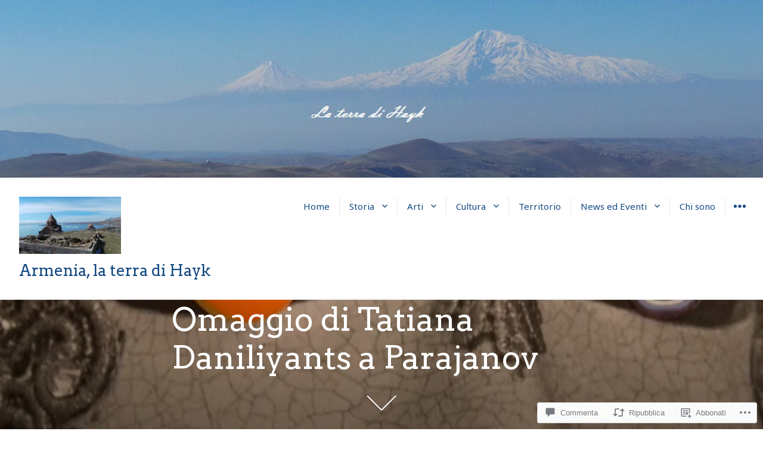

--- FILE ---
content_type: text/html; charset=UTF-8
request_url: https://laterradihayk.com/2016/10/24/omaggio-di-tatiana-daniliyants-a-parajanov/
body_size: 56480
content:
<!DOCTYPE html>
<html lang="it-IT" class="no-js">
<head>
<meta charset="UTF-8">
<meta name="viewport" content="width=device-width, initial-scale=1">
<link rel="profile" href="http://gmpg.org/xfn/11">
<link rel="pingback" href="https://laterradihayk.com/xmlrpc.php">
<script>(function(html){html.className = html.className.replace(/\bno-js\b/,'js')})(document.documentElement);</script>
<title>Omaggio di Tatiana Daniliyants a Parajanov &#8211; Armenia, la terra di Hayk</title>
<script type="text/javascript">
  WebFontConfig = {"google":{"families":["Noto+Sans:r,i,b,bi:latin,latin-ext","Arvo:r:latin,latin-ext"]},"api_url":"https:\/\/fonts-api.wp.com\/css"};
  (function() {
    var wf = document.createElement('script');
    wf.src = '/wp-content/plugins/custom-fonts/js/webfont.js';
    wf.type = 'text/javascript';
    wf.async = 'true';
    var s = document.getElementsByTagName('script')[0];
    s.parentNode.insertBefore(wf, s);
	})();
</script><style id="jetpack-custom-fonts-css">.wf-active body, .wf-active button, .wf-active input, .wf-active select, .wf-active textarea{font-family:"Noto Sans",sans-serif}.wf-active blockquote cite, .wf-active blockquote small{font-family:"Noto Sans",sans-serif}.wf-active button, .wf-active input[type="button"], .wf-active input[type="reset"], .wf-active input[type="submit"]{font-family:"Noto Sans",sans-serif}.wf-active .post-password-form label{font-family:"Noto Sans",sans-serif}.wf-active .post-navigation{font-family:"Noto Sans",sans-serif}.wf-active .pagination{font-family:"Noto Sans",sans-serif}.wf-active .comment-navigation, .wf-active .image-navigation{font-family:"Noto Sans",sans-serif}.wf-active .site .skip-link{font-family:"Noto Sans",sans-serif}.wf-active .widget_recent_entries .post-date{font-family:"Noto Sans",sans-serif}.wf-active .widget_rss .rss-date, .wf-active .widget_rss cite{font-family:"Noto Sans",sans-serif}.wf-active .site-description{font-family:"Noto Sans",sans-serif}.wf-active .author-title{font-family:"Noto Sans",sans-serif}.wf-active .author-description{font-family:"Noto Sans",sans-serif}.wf-active .cat-links, .wf-active .comments-link, .wf-active .edit-link, .wf-active .full-size-link, .wf-active .posted-on, .wf-active .sticky-post, .wf-active .tags-links{font-family:"Noto Sans",sans-serif}.wf-active .page-links{font-family:"Noto Sans",sans-serif}.wf-active .entry-caption{font-family:"Noto Sans",sans-serif}.wf-active .comment-author{font-family:"Noto Sans",sans-serif}.wf-active .comment-metadata, .wf-active .pingback .edit-link{font-family:"Noto Sans",sans-serif}.wf-active .comment-list .reply a{font-family:"Noto Sans",sans-serif}.wf-active .comment-form label{font-family:"Noto Sans",sans-serif}.wf-active .wp-caption-text{font-family:"Noto Sans",sans-serif}.wf-active .gallery-caption{font-family:"Noto Sans",sans-serif}.wf-active .widecolumn .mu_register label, .wf-active .widecolumn label{font-family:"Noto Sans",sans-serif}.wf-active #infinite-handle span{font-family:"Noto Sans",sans-serif}.wf-active .site .portfolio-entry-meta{font-family:"Noto Sans",sans-serif}.wf-active .hentry div#jp-relatedposts div.jp-relatedposts-items .jp-relatedposts-post .jp-relatedposts-post-context, .wf-active .hentry div#jp-relatedposts div.jp-relatedposts-items .jp-relatedposts-post .jp-relatedposts-post-date{font-family:"Noto Sans",sans-serif}.wf-active .comments-area #respond p.form-submit input#comment-submit{font-family:"Noto Sans",sans-serif}.wf-active .comment-content p.comment-likes span.comment-like-feedback{font-family:"Noto Sans",sans-serif}.wf-active .pd-rating{font-family:"Noto Sans",sans-serif}.wf-active .widget_authors strong{font-family:"Noto Sans",sans-serif}.wf-active .top_rated div > p{font-family:"Noto Sans",sans-serif}.wf-active h1, .wf-active h2:not(.site-description), .wf-active h3, .wf-active h4, .wf-active h5, .wf-active h6{font-family:"Arvo",serif;font-weight:400;font-style:normal}.wf-active .post-navigation .post-title{font-family:"Arvo",serif;font-weight:400;font-style:normal}.wf-active .widget-title{font-family:"Arvo",serif;font-weight:400;font-style:normal}.wf-active .widget_calendar caption{font-family:"Arvo",serif;font-weight:400;font-style:normal}.wf-active .site-title{font-family:"Arvo",serif;font-weight:400;font-style:normal}.wf-active .entry-title{font-style:normal;font-weight:400}.wf-active .comment-content h1, .wf-active .entry-content h1, .wf-active .entry-summary h1, .wf-active .page-content h1, .wf-active .textwidget h1{font-style:normal;font-weight:400}.wf-active .comment-content h2, .wf-active .entry-content h2, .wf-active .entry-summary h2, .wf-active .page-content h2, .wf-active .textwidget h2{font-style:normal;font-weight:400}.wf-active .comment-content h3, .wf-active .entry-content h3, .wf-active .entry-summary h3, .wf-active .page-content h3, .wf-active .textwidget h3{font-style:normal;font-weight:400}.wf-active .comment-content h4, .wf-active .comment-content h5, .wf-active .comment-content h6, .wf-active .entry-content h4, .wf-active .entry-content h5, .wf-active .entry-content h6, .wf-active .entry-summary h4, .wf-active .entry-summary h5, .wf-active .entry-summary h6, .wf-active .page-content h4, .wf-active .page-content h5, .wf-active .page-content h6, .wf-active .textwidget h4, .wf-active .textwidget h5, .wf-active .textwidget h6{font-style:normal;font-weight:400}.wf-active .comment-content h6, .wf-active .entry-content h6, .wf-active .entry-summary h6, .wf-active .page-content h6, .wf-active .textwidget h6{font-style:normal;font-weight:400}.wf-active .author-heading{font-family:"Arvo",serif;font-style:normal;font-weight:400}.wf-active .page-title{font-style:normal;font-weight:400}.wf-active .single .entry-title, .wf-active .sticky .entry-title{font-style:normal;font-weight:400}.wf-active .comment-reply-title, .wf-active .comments-title{font-family:"Arvo",serif;font-style:normal;font-weight:400}.wf-active .widecolumn h2{font-style:normal;font-weight:400}.wf-active #infinite-footer .blog-info{font-family:"Arvo",serif;font-style:normal;font-weight:400}.wf-active #infinite-footer .blog-info a{font-weight:400;font-style:normal}.wf-active .widget_jetpack_display_posts_widget .jetpack-display-remote-posts h4{font-style:normal;font-weight:400}.wf-active .widget-area .widget-grofile h4{font-style:normal;font-weight:400}.wf-active .hentry div.sharedaddy h3.sd-title, .wf-active .hentry h3.sd-title{font-family:"Arvo",serif;font-style:normal;font-weight:400}.wf-active .hentry div#jp-relatedposts h3.jp-relatedposts-headline{font-family:"Arvo",serif;font-style:normal;font-weight:400}.wf-active .hentry .jp-relatedposts-post-title, .wf-active .hentry div#jp-relatedposts div.jp-relatedposts-items-visual h4.jp-relatedposts-post-title{font-family:"Arvo",serif;font-weight:400;font-style:normal}@media screen and (min-width: 29.375em){.wf-active .entry-title{font-style:normal;font-weight:400}}@media screen and (min-width: 29.375em){.wf-active .page-title, .wf-active .single .entry-title, .wf-active .sticky .entry-title{font-style:normal;font-weight:400}}@media screen and (min-width: 37.5625em){.wf-active .entry-title{font-style:normal;font-weight:400}}@media screen and (min-width: 37.5625em){.wf-active .page-title, .wf-active .single .entry-title, .wf-active .sticky .entry-title{font-style:normal;font-weight:400}}@media screen and (min-width: 43.75em){.wf-active .author-heading{font-style:normal;font-weight:400}}@media screen and (min-width: 43.75em){.wf-active .post-navigation .post-title{font-style:normal;font-weight:400}}@media screen and (min-width: 43.75em){.wf-active .widget h1{font-style:normal;font-weight:400}}@media screen and (min-width: 43.75em){.wf-active .widget h2{font-style:normal;font-weight:400}}@media screen and (min-width: 43.75em){.wf-active .widget h3{font-style:normal;font-weight:400}}@media screen and (min-width: 43.75em){.wf-active .widget h4, .wf-active .widget h5, .wf-active .widget h6{font-style:normal;font-weight:400}}@media screen and (min-width: 43.75em){.wf-active .widget .widget-title{font-style:normal;font-weight:400}}@media screen and (min-width: 43.75em){.wf-active .widget_calendar caption{font-style:normal;font-weight:400}}@media screen and (min-width: 43.75em){.wf-active .site-title{font-style:normal;font-weight:400}}@media screen and (min-width: 43.75em){.wf-active .entry-title{font-style:normal;font-weight:400}}@media screen and (min-width: 43.75em){.wf-active .page-title, .wf-active .single .entry-title, .wf-active .sticky .entry-title{font-style:normal;font-weight:400}}@media screen and (min-width: 43.75em){.wf-active .comment-content h1, .wf-active .entry-content h1, .wf-active .entry-summary h1, .wf-active .page-content h1{font-style:normal;font-weight:400}}@media screen and (min-width: 43.75em){.wf-active .comment-content h2, .wf-active .entry-content h2, .wf-active .entry-summary h2, .wf-active .page-content h2{font-style:normal;font-weight:400}}@media screen and (min-width: 43.75em){.wf-active .comment-content h3, .wf-active .entry-content h3, .wf-active .entry-summary h3, .wf-active .page-content h3{font-style:normal;font-weight:400}}@media screen and (min-width: 43.75em){.wf-active .comment-content h4, .wf-active .entry-content h4, .wf-active .entry-summary h4, .wf-active .page-content h4{font-style:normal;font-weight:400}}@media screen and (min-width: 43.75em){.wf-active .comment-content h5, .wf-active .comment-content h6, .wf-active .entry-content h5, .wf-active .entry-content h6, .wf-active .entry-summary h5, .wf-active .entry-summary h6, .wf-active .page-content h5, .wf-active .page-content h6{font-style:normal;font-weight:400}}@media screen and (min-width: 43.75em){.wf-active .comment-reply-title, .wf-active .comments-title{font-style:normal;font-weight:400}}@media screen and (min-width: 43.75em){.wf-active .widecolumn h2{font-style:normal;font-weight:400}}@media screen and (min-width: 43.75em){.wf-active .hentry div.sharedaddy h3.sd-title, .wf-active .hentry h3.sd-title{font-style:normal;font-weight:400}}@media screen and (min-width: 43.75em){.wf-active .hentry div#jp-relatedposts h3.jp-relatedposts-headline{font-style:normal;font-weight:400}}@media screen and (min-width: 43.75em){.wf-active .hentry .jp-relatedposts-post-title, .wf-active .hentry div#jp-relatedposts div.jp-relatedposts-items-visual h4.jp-relatedposts-post-title{font-style:normal;font-weight:400}}</style>
<meta name='robots' content='max-image-preview:large' />
<meta name="google-site-verification" content="52D7b907dXx4HgpQUpXogJEIKyNmVpZyEGEo6aoISjs" />
<meta name="msvalidate.01" content="2439EC87CD1E019722E06A092159374A" />
<meta name="p:domain_verify" content="9e7fffa6fb235e6f55b8d0fa6606fac9" />
<meta name="yandex-verification" content="63da3e508102932e" />

<!-- Async WordPress.com Remote Login -->
<script id="wpcom_remote_login_js">
var wpcom_remote_login_extra_auth = '';
function wpcom_remote_login_remove_dom_node_id( element_id ) {
	var dom_node = document.getElementById( element_id );
	if ( dom_node ) { dom_node.parentNode.removeChild( dom_node ); }
}
function wpcom_remote_login_remove_dom_node_classes( class_name ) {
	var dom_nodes = document.querySelectorAll( '.' + class_name );
	for ( var i = 0; i < dom_nodes.length; i++ ) {
		dom_nodes[ i ].parentNode.removeChild( dom_nodes[ i ] );
	}
}
function wpcom_remote_login_final_cleanup() {
	wpcom_remote_login_remove_dom_node_classes( "wpcom_remote_login_msg" );
	wpcom_remote_login_remove_dom_node_id( "wpcom_remote_login_key" );
	wpcom_remote_login_remove_dom_node_id( "wpcom_remote_login_validate" );
	wpcom_remote_login_remove_dom_node_id( "wpcom_remote_login_js" );
	wpcom_remote_login_remove_dom_node_id( "wpcom_request_access_iframe" );
	wpcom_remote_login_remove_dom_node_id( "wpcom_request_access_styles" );
}

// Watch for messages back from the remote login
window.addEventListener( "message", function( e ) {
	if ( e.origin === "https://r-login.wordpress.com" ) {
		var data = {};
		try {
			data = JSON.parse( e.data );
		} catch( e ) {
			wpcom_remote_login_final_cleanup();
			return;
		}

		if ( data.msg === 'LOGIN' ) {
			// Clean up the login check iframe
			wpcom_remote_login_remove_dom_node_id( "wpcom_remote_login_key" );

			var id_regex = new RegExp( /^[0-9]+$/ );
			var token_regex = new RegExp( /^.*|.*|.*$/ );
			if (
				token_regex.test( data.token )
				&& id_regex.test( data.wpcomid )
			) {
				// We have everything we need to ask for a login
				var script = document.createElement( "script" );
				script.setAttribute( "id", "wpcom_remote_login_validate" );
				script.src = '/remote-login.php?wpcom_remote_login=validate'
					+ '&wpcomid=' + data.wpcomid
					+ '&token=' + encodeURIComponent( data.token )
					+ '&host=' + window.location.protocol
					+ '//' + window.location.hostname
					+ '&postid=4717'
					+ '&is_singular=1';
				document.body.appendChild( script );
			}

			return;
		}

		// Safari ITP, not logged in, so redirect
		if ( data.msg === 'LOGIN-REDIRECT' ) {
			window.location = 'https://wordpress.com/log-in?redirect_to=' + window.location.href;
			return;
		}

		// Safari ITP, storage access failed, remove the request
		if ( data.msg === 'LOGIN-REMOVE' ) {
			var css_zap = 'html { -webkit-transition: margin-top 1s; transition: margin-top 1s; } /* 9001 */ html { margin-top: 0 !important; } * html body { margin-top: 0 !important; } @media screen and ( max-width: 782px ) { html { margin-top: 0 !important; } * html body { margin-top: 0 !important; } }';
			var style_zap = document.createElement( 'style' );
			style_zap.type = 'text/css';
			style_zap.appendChild( document.createTextNode( css_zap ) );
			document.body.appendChild( style_zap );

			var e = document.getElementById( 'wpcom_request_access_iframe' );
			e.parentNode.removeChild( e );

			document.cookie = 'wordpress_com_login_access=denied; path=/; max-age=31536000';

			return;
		}

		// Safari ITP
		if ( data.msg === 'REQUEST_ACCESS' ) {
			console.log( 'request access: safari' );

			// Check ITP iframe enable/disable knob
			if ( wpcom_remote_login_extra_auth !== 'safari_itp_iframe' ) {
				return;
			}

			// If we are in a "private window" there is no ITP.
			var private_window = false;
			try {
				var opendb = window.openDatabase( null, null, null, null );
			} catch( e ) {
				private_window = true;
			}

			if ( private_window ) {
				console.log( 'private window' );
				return;
			}

			var iframe = document.createElement( 'iframe' );
			iframe.id = 'wpcom_request_access_iframe';
			iframe.setAttribute( 'scrolling', 'no' );
			iframe.setAttribute( 'sandbox', 'allow-storage-access-by-user-activation allow-scripts allow-same-origin allow-top-navigation-by-user-activation' );
			iframe.src = 'https://r-login.wordpress.com/remote-login.php?wpcom_remote_login=request_access&origin=' + encodeURIComponent( data.origin ) + '&wpcomid=' + encodeURIComponent( data.wpcomid );

			var css = 'html { -webkit-transition: margin-top 1s; transition: margin-top 1s; } /* 9001 */ html { margin-top: 46px !important; } * html body { margin-top: 46px !important; } @media screen and ( max-width: 660px ) { html { margin-top: 71px !important; } * html body { margin-top: 71px !important; } #wpcom_request_access_iframe { display: block; height: 71px !important; } } #wpcom_request_access_iframe { border: 0px; height: 46px; position: fixed; top: 0; left: 0; width: 100%; min-width: 100%; z-index: 99999; background: #23282d; } ';

			var style = document.createElement( 'style' );
			style.type = 'text/css';
			style.id = 'wpcom_request_access_styles';
			style.appendChild( document.createTextNode( css ) );
			document.body.appendChild( style );

			document.body.appendChild( iframe );
		}

		if ( data.msg === 'DONE' ) {
			wpcom_remote_login_final_cleanup();
		}
	}
}, false );

// Inject the remote login iframe after the page has had a chance to load
// more critical resources
window.addEventListener( "DOMContentLoaded", function( e ) {
	var iframe = document.createElement( "iframe" );
	iframe.style.display = "none";
	iframe.setAttribute( "scrolling", "no" );
	iframe.setAttribute( "id", "wpcom_remote_login_key" );
	iframe.src = "https://r-login.wordpress.com/remote-login.php"
		+ "?wpcom_remote_login=key"
		+ "&origin=aHR0cHM6Ly9sYXRlcnJhZGloYXlrLmNvbQ%3D%3D"
		+ "&wpcomid=110217678"
		+ "&time=" + Math.floor( Date.now() / 1000 );
	document.body.appendChild( iframe );
}, false );
</script>
<link rel='dns-prefetch' href='//s0.wp.com' />
<link rel='dns-prefetch' href='//widgets.wp.com' />
<link rel='dns-prefetch' href='//wordpress.com' />
<link rel='dns-prefetch' href='//fonts-api.wp.com' />
<link rel="alternate" type="application/rss+xml" title="Armenia, la terra di Hayk &raquo; Feed" href="https://laterradihayk.com/feed/" />
<link rel="alternate" type="application/rss+xml" title="Armenia, la terra di Hayk &raquo; Feed dei commenti" href="https://laterradihayk.com/comments/feed/" />
<link rel="alternate" type="application/rss+xml" title="Armenia, la terra di Hayk &raquo; Omaggio di Tatiana Daniliyants a Parajanov Feed dei commenti" href="https://laterradihayk.com/2016/10/24/omaggio-di-tatiana-daniliyants-a-parajanov/feed/" />
	<script type="text/javascript">
		/* <![CDATA[ */
		function addLoadEvent(func) {
			var oldonload = window.onload;
			if (typeof window.onload != 'function') {
				window.onload = func;
			} else {
				window.onload = function () {
					oldonload();
					func();
				}
			}
		}
		/* ]]> */
	</script>
	<link crossorigin='anonymous' rel='stylesheet' id='all-css-0-1' href='/_static/??-eJxtzEkKgDAMQNELWYNjcSGeRdog1Q7BpHh9UQRBXD74fDhImRQFo0DIinxeXGRYUWg222PgHCEkmz0y7OhnQasosXxUGuYC/o/ebfh+b135FMZKd02th77t1hMpiDR+&cssminify=yes' type='text/css' media='all' />
<style id='wp-emoji-styles-inline-css'>

	img.wp-smiley, img.emoji {
		display: inline !important;
		border: none !important;
		box-shadow: none !important;
		height: 1em !important;
		width: 1em !important;
		margin: 0 0.07em !important;
		vertical-align: -0.1em !important;
		background: none !important;
		padding: 0 !important;
	}
/*# sourceURL=wp-emoji-styles-inline-css */
</style>
<link crossorigin='anonymous' rel='stylesheet' id='all-css-2-1' href='/wp-content/plugins/gutenberg-core/v22.2.0/build/styles/block-library/style.css?m=1764855221i&cssminify=yes' type='text/css' media='all' />
<style id='wp-block-library-inline-css'>
.has-text-align-justify {
	text-align:justify;
}
.has-text-align-justify{text-align:justify;}

/*# sourceURL=wp-block-library-inline-css */
</style><style id='global-styles-inline-css'>
:root{--wp--preset--aspect-ratio--square: 1;--wp--preset--aspect-ratio--4-3: 4/3;--wp--preset--aspect-ratio--3-4: 3/4;--wp--preset--aspect-ratio--3-2: 3/2;--wp--preset--aspect-ratio--2-3: 2/3;--wp--preset--aspect-ratio--16-9: 16/9;--wp--preset--aspect-ratio--9-16: 9/16;--wp--preset--color--black: #000000;--wp--preset--color--cyan-bluish-gray: #abb8c3;--wp--preset--color--white: #ffffff;--wp--preset--color--pale-pink: #f78da7;--wp--preset--color--vivid-red: #cf2e2e;--wp--preset--color--luminous-vivid-orange: #ff6900;--wp--preset--color--luminous-vivid-amber: #fcb900;--wp--preset--color--light-green-cyan: #7bdcb5;--wp--preset--color--vivid-green-cyan: #00d084;--wp--preset--color--pale-cyan-blue: #8ed1fc;--wp--preset--color--vivid-cyan-blue: #0693e3;--wp--preset--color--vivid-purple: #9b51e0;--wp--preset--gradient--vivid-cyan-blue-to-vivid-purple: linear-gradient(135deg,rgb(6,147,227) 0%,rgb(155,81,224) 100%);--wp--preset--gradient--light-green-cyan-to-vivid-green-cyan: linear-gradient(135deg,rgb(122,220,180) 0%,rgb(0,208,130) 100%);--wp--preset--gradient--luminous-vivid-amber-to-luminous-vivid-orange: linear-gradient(135deg,rgb(252,185,0) 0%,rgb(255,105,0) 100%);--wp--preset--gradient--luminous-vivid-orange-to-vivid-red: linear-gradient(135deg,rgb(255,105,0) 0%,rgb(207,46,46) 100%);--wp--preset--gradient--very-light-gray-to-cyan-bluish-gray: linear-gradient(135deg,rgb(238,238,238) 0%,rgb(169,184,195) 100%);--wp--preset--gradient--cool-to-warm-spectrum: linear-gradient(135deg,rgb(74,234,220) 0%,rgb(151,120,209) 20%,rgb(207,42,186) 40%,rgb(238,44,130) 60%,rgb(251,105,98) 80%,rgb(254,248,76) 100%);--wp--preset--gradient--blush-light-purple: linear-gradient(135deg,rgb(255,206,236) 0%,rgb(152,150,240) 100%);--wp--preset--gradient--blush-bordeaux: linear-gradient(135deg,rgb(254,205,165) 0%,rgb(254,45,45) 50%,rgb(107,0,62) 100%);--wp--preset--gradient--luminous-dusk: linear-gradient(135deg,rgb(255,203,112) 0%,rgb(199,81,192) 50%,rgb(65,88,208) 100%);--wp--preset--gradient--pale-ocean: linear-gradient(135deg,rgb(255,245,203) 0%,rgb(182,227,212) 50%,rgb(51,167,181) 100%);--wp--preset--gradient--electric-grass: linear-gradient(135deg,rgb(202,248,128) 0%,rgb(113,206,126) 100%);--wp--preset--gradient--midnight: linear-gradient(135deg,rgb(2,3,129) 0%,rgb(40,116,252) 100%);--wp--preset--font-size--small: 13px;--wp--preset--font-size--medium: 20px;--wp--preset--font-size--large: 36px;--wp--preset--font-size--x-large: 42px;--wp--preset--font-family--albert-sans: 'Albert Sans', sans-serif;--wp--preset--font-family--alegreya: Alegreya, serif;--wp--preset--font-family--arvo: Arvo, serif;--wp--preset--font-family--bodoni-moda: 'Bodoni Moda', serif;--wp--preset--font-family--bricolage-grotesque: 'Bricolage Grotesque', sans-serif;--wp--preset--font-family--cabin: Cabin, sans-serif;--wp--preset--font-family--chivo: Chivo, sans-serif;--wp--preset--font-family--commissioner: Commissioner, sans-serif;--wp--preset--font-family--cormorant: Cormorant, serif;--wp--preset--font-family--courier-prime: 'Courier Prime', monospace;--wp--preset--font-family--crimson-pro: 'Crimson Pro', serif;--wp--preset--font-family--dm-mono: 'DM Mono', monospace;--wp--preset--font-family--dm-sans: 'DM Sans', sans-serif;--wp--preset--font-family--dm-serif-display: 'DM Serif Display', serif;--wp--preset--font-family--domine: Domine, serif;--wp--preset--font-family--eb-garamond: 'EB Garamond', serif;--wp--preset--font-family--epilogue: Epilogue, sans-serif;--wp--preset--font-family--fahkwang: Fahkwang, sans-serif;--wp--preset--font-family--figtree: Figtree, sans-serif;--wp--preset--font-family--fira-sans: 'Fira Sans', sans-serif;--wp--preset--font-family--fjalla-one: 'Fjalla One', sans-serif;--wp--preset--font-family--fraunces: Fraunces, serif;--wp--preset--font-family--gabarito: Gabarito, system-ui;--wp--preset--font-family--ibm-plex-mono: 'IBM Plex Mono', monospace;--wp--preset--font-family--ibm-plex-sans: 'IBM Plex Sans', sans-serif;--wp--preset--font-family--ibarra-real-nova: 'Ibarra Real Nova', serif;--wp--preset--font-family--instrument-serif: 'Instrument Serif', serif;--wp--preset--font-family--inter: Inter, sans-serif;--wp--preset--font-family--josefin-sans: 'Josefin Sans', sans-serif;--wp--preset--font-family--jost: Jost, sans-serif;--wp--preset--font-family--libre-baskerville: 'Libre Baskerville', serif;--wp--preset--font-family--libre-franklin: 'Libre Franklin', sans-serif;--wp--preset--font-family--literata: Literata, serif;--wp--preset--font-family--lora: Lora, serif;--wp--preset--font-family--merriweather: Merriweather, serif;--wp--preset--font-family--montserrat: Montserrat, sans-serif;--wp--preset--font-family--newsreader: Newsreader, serif;--wp--preset--font-family--noto-sans-mono: 'Noto Sans Mono', sans-serif;--wp--preset--font-family--nunito: Nunito, sans-serif;--wp--preset--font-family--open-sans: 'Open Sans', sans-serif;--wp--preset--font-family--overpass: Overpass, sans-serif;--wp--preset--font-family--pt-serif: 'PT Serif', serif;--wp--preset--font-family--petrona: Petrona, serif;--wp--preset--font-family--piazzolla: Piazzolla, serif;--wp--preset--font-family--playfair-display: 'Playfair Display', serif;--wp--preset--font-family--plus-jakarta-sans: 'Plus Jakarta Sans', sans-serif;--wp--preset--font-family--poppins: Poppins, sans-serif;--wp--preset--font-family--raleway: Raleway, sans-serif;--wp--preset--font-family--roboto: Roboto, sans-serif;--wp--preset--font-family--roboto-slab: 'Roboto Slab', serif;--wp--preset--font-family--rubik: Rubik, sans-serif;--wp--preset--font-family--rufina: Rufina, serif;--wp--preset--font-family--sora: Sora, sans-serif;--wp--preset--font-family--source-sans-3: 'Source Sans 3', sans-serif;--wp--preset--font-family--source-serif-4: 'Source Serif 4', serif;--wp--preset--font-family--space-mono: 'Space Mono', monospace;--wp--preset--font-family--syne: Syne, sans-serif;--wp--preset--font-family--texturina: Texturina, serif;--wp--preset--font-family--urbanist: Urbanist, sans-serif;--wp--preset--font-family--work-sans: 'Work Sans', sans-serif;--wp--preset--spacing--20: 0.44rem;--wp--preset--spacing--30: 0.67rem;--wp--preset--spacing--40: 1rem;--wp--preset--spacing--50: 1.5rem;--wp--preset--spacing--60: 2.25rem;--wp--preset--spacing--70: 3.38rem;--wp--preset--spacing--80: 5.06rem;--wp--preset--shadow--natural: 6px 6px 9px rgba(0, 0, 0, 0.2);--wp--preset--shadow--deep: 12px 12px 50px rgba(0, 0, 0, 0.4);--wp--preset--shadow--sharp: 6px 6px 0px rgba(0, 0, 0, 0.2);--wp--preset--shadow--outlined: 6px 6px 0px -3px rgb(255, 255, 255), 6px 6px rgb(0, 0, 0);--wp--preset--shadow--crisp: 6px 6px 0px rgb(0, 0, 0);}:where(.is-layout-flex){gap: 0.5em;}:where(.is-layout-grid){gap: 0.5em;}body .is-layout-flex{display: flex;}.is-layout-flex{flex-wrap: wrap;align-items: center;}.is-layout-flex > :is(*, div){margin: 0;}body .is-layout-grid{display: grid;}.is-layout-grid > :is(*, div){margin: 0;}:where(.wp-block-columns.is-layout-flex){gap: 2em;}:where(.wp-block-columns.is-layout-grid){gap: 2em;}:where(.wp-block-post-template.is-layout-flex){gap: 1.25em;}:where(.wp-block-post-template.is-layout-grid){gap: 1.25em;}.has-black-color{color: var(--wp--preset--color--black) !important;}.has-cyan-bluish-gray-color{color: var(--wp--preset--color--cyan-bluish-gray) !important;}.has-white-color{color: var(--wp--preset--color--white) !important;}.has-pale-pink-color{color: var(--wp--preset--color--pale-pink) !important;}.has-vivid-red-color{color: var(--wp--preset--color--vivid-red) !important;}.has-luminous-vivid-orange-color{color: var(--wp--preset--color--luminous-vivid-orange) !important;}.has-luminous-vivid-amber-color{color: var(--wp--preset--color--luminous-vivid-amber) !important;}.has-light-green-cyan-color{color: var(--wp--preset--color--light-green-cyan) !important;}.has-vivid-green-cyan-color{color: var(--wp--preset--color--vivid-green-cyan) !important;}.has-pale-cyan-blue-color{color: var(--wp--preset--color--pale-cyan-blue) !important;}.has-vivid-cyan-blue-color{color: var(--wp--preset--color--vivid-cyan-blue) !important;}.has-vivid-purple-color{color: var(--wp--preset--color--vivid-purple) !important;}.has-black-background-color{background-color: var(--wp--preset--color--black) !important;}.has-cyan-bluish-gray-background-color{background-color: var(--wp--preset--color--cyan-bluish-gray) !important;}.has-white-background-color{background-color: var(--wp--preset--color--white) !important;}.has-pale-pink-background-color{background-color: var(--wp--preset--color--pale-pink) !important;}.has-vivid-red-background-color{background-color: var(--wp--preset--color--vivid-red) !important;}.has-luminous-vivid-orange-background-color{background-color: var(--wp--preset--color--luminous-vivid-orange) !important;}.has-luminous-vivid-amber-background-color{background-color: var(--wp--preset--color--luminous-vivid-amber) !important;}.has-light-green-cyan-background-color{background-color: var(--wp--preset--color--light-green-cyan) !important;}.has-vivid-green-cyan-background-color{background-color: var(--wp--preset--color--vivid-green-cyan) !important;}.has-pale-cyan-blue-background-color{background-color: var(--wp--preset--color--pale-cyan-blue) !important;}.has-vivid-cyan-blue-background-color{background-color: var(--wp--preset--color--vivid-cyan-blue) !important;}.has-vivid-purple-background-color{background-color: var(--wp--preset--color--vivid-purple) !important;}.has-black-border-color{border-color: var(--wp--preset--color--black) !important;}.has-cyan-bluish-gray-border-color{border-color: var(--wp--preset--color--cyan-bluish-gray) !important;}.has-white-border-color{border-color: var(--wp--preset--color--white) !important;}.has-pale-pink-border-color{border-color: var(--wp--preset--color--pale-pink) !important;}.has-vivid-red-border-color{border-color: var(--wp--preset--color--vivid-red) !important;}.has-luminous-vivid-orange-border-color{border-color: var(--wp--preset--color--luminous-vivid-orange) !important;}.has-luminous-vivid-amber-border-color{border-color: var(--wp--preset--color--luminous-vivid-amber) !important;}.has-light-green-cyan-border-color{border-color: var(--wp--preset--color--light-green-cyan) !important;}.has-vivid-green-cyan-border-color{border-color: var(--wp--preset--color--vivid-green-cyan) !important;}.has-pale-cyan-blue-border-color{border-color: var(--wp--preset--color--pale-cyan-blue) !important;}.has-vivid-cyan-blue-border-color{border-color: var(--wp--preset--color--vivid-cyan-blue) !important;}.has-vivid-purple-border-color{border-color: var(--wp--preset--color--vivid-purple) !important;}.has-vivid-cyan-blue-to-vivid-purple-gradient-background{background: var(--wp--preset--gradient--vivid-cyan-blue-to-vivid-purple) !important;}.has-light-green-cyan-to-vivid-green-cyan-gradient-background{background: var(--wp--preset--gradient--light-green-cyan-to-vivid-green-cyan) !important;}.has-luminous-vivid-amber-to-luminous-vivid-orange-gradient-background{background: var(--wp--preset--gradient--luminous-vivid-amber-to-luminous-vivid-orange) !important;}.has-luminous-vivid-orange-to-vivid-red-gradient-background{background: var(--wp--preset--gradient--luminous-vivid-orange-to-vivid-red) !important;}.has-very-light-gray-to-cyan-bluish-gray-gradient-background{background: var(--wp--preset--gradient--very-light-gray-to-cyan-bluish-gray) !important;}.has-cool-to-warm-spectrum-gradient-background{background: var(--wp--preset--gradient--cool-to-warm-spectrum) !important;}.has-blush-light-purple-gradient-background{background: var(--wp--preset--gradient--blush-light-purple) !important;}.has-blush-bordeaux-gradient-background{background: var(--wp--preset--gradient--blush-bordeaux) !important;}.has-luminous-dusk-gradient-background{background: var(--wp--preset--gradient--luminous-dusk) !important;}.has-pale-ocean-gradient-background{background: var(--wp--preset--gradient--pale-ocean) !important;}.has-electric-grass-gradient-background{background: var(--wp--preset--gradient--electric-grass) !important;}.has-midnight-gradient-background{background: var(--wp--preset--gradient--midnight) !important;}.has-small-font-size{font-size: var(--wp--preset--font-size--small) !important;}.has-medium-font-size{font-size: var(--wp--preset--font-size--medium) !important;}.has-large-font-size{font-size: var(--wp--preset--font-size--large) !important;}.has-x-large-font-size{font-size: var(--wp--preset--font-size--x-large) !important;}.has-albert-sans-font-family{font-family: var(--wp--preset--font-family--albert-sans) !important;}.has-alegreya-font-family{font-family: var(--wp--preset--font-family--alegreya) !important;}.has-arvo-font-family{font-family: var(--wp--preset--font-family--arvo) !important;}.has-bodoni-moda-font-family{font-family: var(--wp--preset--font-family--bodoni-moda) !important;}.has-bricolage-grotesque-font-family{font-family: var(--wp--preset--font-family--bricolage-grotesque) !important;}.has-cabin-font-family{font-family: var(--wp--preset--font-family--cabin) !important;}.has-chivo-font-family{font-family: var(--wp--preset--font-family--chivo) !important;}.has-commissioner-font-family{font-family: var(--wp--preset--font-family--commissioner) !important;}.has-cormorant-font-family{font-family: var(--wp--preset--font-family--cormorant) !important;}.has-courier-prime-font-family{font-family: var(--wp--preset--font-family--courier-prime) !important;}.has-crimson-pro-font-family{font-family: var(--wp--preset--font-family--crimson-pro) !important;}.has-dm-mono-font-family{font-family: var(--wp--preset--font-family--dm-mono) !important;}.has-dm-sans-font-family{font-family: var(--wp--preset--font-family--dm-sans) !important;}.has-dm-serif-display-font-family{font-family: var(--wp--preset--font-family--dm-serif-display) !important;}.has-domine-font-family{font-family: var(--wp--preset--font-family--domine) !important;}.has-eb-garamond-font-family{font-family: var(--wp--preset--font-family--eb-garamond) !important;}.has-epilogue-font-family{font-family: var(--wp--preset--font-family--epilogue) !important;}.has-fahkwang-font-family{font-family: var(--wp--preset--font-family--fahkwang) !important;}.has-figtree-font-family{font-family: var(--wp--preset--font-family--figtree) !important;}.has-fira-sans-font-family{font-family: var(--wp--preset--font-family--fira-sans) !important;}.has-fjalla-one-font-family{font-family: var(--wp--preset--font-family--fjalla-one) !important;}.has-fraunces-font-family{font-family: var(--wp--preset--font-family--fraunces) !important;}.has-gabarito-font-family{font-family: var(--wp--preset--font-family--gabarito) !important;}.has-ibm-plex-mono-font-family{font-family: var(--wp--preset--font-family--ibm-plex-mono) !important;}.has-ibm-plex-sans-font-family{font-family: var(--wp--preset--font-family--ibm-plex-sans) !important;}.has-ibarra-real-nova-font-family{font-family: var(--wp--preset--font-family--ibarra-real-nova) !important;}.has-instrument-serif-font-family{font-family: var(--wp--preset--font-family--instrument-serif) !important;}.has-inter-font-family{font-family: var(--wp--preset--font-family--inter) !important;}.has-josefin-sans-font-family{font-family: var(--wp--preset--font-family--josefin-sans) !important;}.has-jost-font-family{font-family: var(--wp--preset--font-family--jost) !important;}.has-libre-baskerville-font-family{font-family: var(--wp--preset--font-family--libre-baskerville) !important;}.has-libre-franklin-font-family{font-family: var(--wp--preset--font-family--libre-franklin) !important;}.has-literata-font-family{font-family: var(--wp--preset--font-family--literata) !important;}.has-lora-font-family{font-family: var(--wp--preset--font-family--lora) !important;}.has-merriweather-font-family{font-family: var(--wp--preset--font-family--merriweather) !important;}.has-montserrat-font-family{font-family: var(--wp--preset--font-family--montserrat) !important;}.has-newsreader-font-family{font-family: var(--wp--preset--font-family--newsreader) !important;}.has-noto-sans-mono-font-family{font-family: var(--wp--preset--font-family--noto-sans-mono) !important;}.has-nunito-font-family{font-family: var(--wp--preset--font-family--nunito) !important;}.has-open-sans-font-family{font-family: var(--wp--preset--font-family--open-sans) !important;}.has-overpass-font-family{font-family: var(--wp--preset--font-family--overpass) !important;}.has-pt-serif-font-family{font-family: var(--wp--preset--font-family--pt-serif) !important;}.has-petrona-font-family{font-family: var(--wp--preset--font-family--petrona) !important;}.has-piazzolla-font-family{font-family: var(--wp--preset--font-family--piazzolla) !important;}.has-playfair-display-font-family{font-family: var(--wp--preset--font-family--playfair-display) !important;}.has-plus-jakarta-sans-font-family{font-family: var(--wp--preset--font-family--plus-jakarta-sans) !important;}.has-poppins-font-family{font-family: var(--wp--preset--font-family--poppins) !important;}.has-raleway-font-family{font-family: var(--wp--preset--font-family--raleway) !important;}.has-roboto-font-family{font-family: var(--wp--preset--font-family--roboto) !important;}.has-roboto-slab-font-family{font-family: var(--wp--preset--font-family--roboto-slab) !important;}.has-rubik-font-family{font-family: var(--wp--preset--font-family--rubik) !important;}.has-rufina-font-family{font-family: var(--wp--preset--font-family--rufina) !important;}.has-sora-font-family{font-family: var(--wp--preset--font-family--sora) !important;}.has-source-sans-3-font-family{font-family: var(--wp--preset--font-family--source-sans-3) !important;}.has-source-serif-4-font-family{font-family: var(--wp--preset--font-family--source-serif-4) !important;}.has-space-mono-font-family{font-family: var(--wp--preset--font-family--space-mono) !important;}.has-syne-font-family{font-family: var(--wp--preset--font-family--syne) !important;}.has-texturina-font-family{font-family: var(--wp--preset--font-family--texturina) !important;}.has-urbanist-font-family{font-family: var(--wp--preset--font-family--urbanist) !important;}.has-work-sans-font-family{font-family: var(--wp--preset--font-family--work-sans) !important;}
/*# sourceURL=global-styles-inline-css */
</style>

<style id='classic-theme-styles-inline-css'>
/*! This file is auto-generated */
.wp-block-button__link{color:#fff;background-color:#32373c;border-radius:9999px;box-shadow:none;text-decoration:none;padding:calc(.667em + 2px) calc(1.333em + 2px);font-size:1.125em}.wp-block-file__button{background:#32373c;color:#fff;text-decoration:none}
/*# sourceURL=/wp-includes/css/classic-themes.min.css */
</style>
<link crossorigin='anonymous' rel='stylesheet' id='all-css-4-1' href='/_static/??-eJx9jksOwjAMRC9EsEAtnwXiKCgfC1LqJIqd9vq4qtgAYmPJM/PsgbkYn5NgEqBmytjuMTH4XFF1KlZAE4QhWhyRNLb1zBv4jc1FGeNcqchsdFJsZOShIP/jBpRi/dOotJ5YDeCW3t5twhRyBdskkxWJ/osCrh5ci2OACavTzyoulflzX7pc6bI7Hk777tx1/fACNXxjkA==&cssminify=yes' type='text/css' media='all' />
<link rel='stylesheet' id='verbum-gutenberg-css-css' href='https://widgets.wp.com/verbum-block-editor/block-editor.css?ver=1738686361' media='all' />
<link crossorigin='anonymous' rel='stylesheet' id='all-css-6-1' href='/_static/??/wp-content/mu-plugins/comment-likes/css/comment-likes.css,/i/noticons/noticons.css?m=1436783281j&cssminify=yes' type='text/css' media='all' />
<link rel='stylesheet' id='resonar-fonts-css' href='https://fonts-api.wp.com/css?family=Libre+Baskerville%3A400%2C700%2C400italic%7CLato%3A400%2C700%2C900%2C400italic%2C700italic%2C900italic%7CPlayfair+Display%3A400%2C700%2C400italic%2C700italic%7CInconsolata%3A400&#038;subset=latin%2Clatin-ext' media='all' />
<link crossorigin='anonymous' rel='stylesheet' id='all-css-8-1' href='/_static/??-eJyNjs0OwjAMg1+IEvEzJg6IR0EjC6Vbm1ZNqoq3ZyAOleDAzZb82YaaDEZWYoVQTPLFOhaYSNOA88eDFIaLYwRLTNktgPyWaxRZQdOpdwokkMoVMknkIYPow9M/wdfgO2xqwhi+kOZvdaMlFbh5h3MzcQ6nTd/ttv3xsO+mJxq2WL8=&cssminify=yes' type='text/css' media='all' />
<style id='jetpack_facebook_likebox-inline-css'>
.widget_facebook_likebox {
	overflow: hidden;
}

/*# sourceURL=/wp-content/mu-plugins/jetpack-plugin/sun/modules/widgets/facebook-likebox/style.css */
</style>
<link crossorigin='anonymous' rel='stylesheet' id='all-css-10-1' href='/_static/??-eJzTLy/QTc7PK0nNK9HPLdUtyClNz8wr1i9KTcrJTwcy0/WTi5G5ekCujj52Temp+bo5+cmJJZn5eSgc3bScxMwikFb7XFtDE1NLExMLc0OTLACohS2q&cssminify=yes' type='text/css' media='all' />
<link crossorigin='anonymous' rel='stylesheet' id='print-css-11-1' href='/wp-content/mu-plugins/global-print/global-print.css?m=1465851035i&cssminify=yes' type='text/css' media='print' />
<style id='jetpack-global-styles-frontend-style-inline-css'>
:root { --font-headings: unset; --font-base: unset; --font-headings-default: -apple-system,BlinkMacSystemFont,"Segoe UI",Roboto,Oxygen-Sans,Ubuntu,Cantarell,"Helvetica Neue",sans-serif; --font-base-default: -apple-system,BlinkMacSystemFont,"Segoe UI",Roboto,Oxygen-Sans,Ubuntu,Cantarell,"Helvetica Neue",sans-serif;}
/*# sourceURL=jetpack-global-styles-frontend-style-inline-css */
</style>
<link crossorigin='anonymous' rel='stylesheet' id='all-css-14-1' href='/_static/??-eJyNjcsKAjEMRX/IGtQZBxfip0hMS9sxTYppGfx7H7gRN+7ugcs5sFRHKi1Ig9Jd5R6zGMyhVaTrh8G6QFHfORhYwlvw6P39PbPENZmt4G/ROQuBKWVkxxrVvuBH1lIoz2waILJekF+HUzlupnG3nQ77YZwfuRJIaQ==&cssminify=yes' type='text/css' media='all' />
<script type="text/javascript" id="jetpack_related-posts-js-extra">
/* <![CDATA[ */
var related_posts_js_options = {"post_heading":"h4"};
//# sourceURL=jetpack_related-posts-js-extra
/* ]]> */
</script>
<script type="text/javascript" id="wpcom-actionbar-placeholder-js-extra">
/* <![CDATA[ */
var actionbardata = {"siteID":"110217678","postID":"4717","siteURL":"https://laterradihayk.com","xhrURL":"https://laterradihayk.com/wp-admin/admin-ajax.php","nonce":"f23bfaeb8e","isLoggedIn":"","statusMessage":"","subsEmailDefault":"instantly","proxyScriptUrl":"https://s0.wp.com/wp-content/js/wpcom-proxy-request.js?m=1513050504i&amp;ver=20211021","shortlink":"https://wp.me/p7ssEu-1e5","i18n":{"followedText":"I nuovi articoli del sito saranno visibili sul tuo \u003Ca href=\"https://wordpress.com/reader\"\u003EReader\u003C/a\u003E","foldBar":"Riduci la barra","unfoldBar":"Espandi la barra","shortLinkCopied":"Shortlink copiato negli appunti."}};
//# sourceURL=wpcom-actionbar-placeholder-js-extra
/* ]]> */
</script>
<script type="text/javascript" id="jetpack-mu-wpcom-settings-js-before">
/* <![CDATA[ */
var JETPACK_MU_WPCOM_SETTINGS = {"assetsUrl":"https://s0.wp.com/wp-content/mu-plugins/jetpack-mu-wpcom-plugin/sun/jetpack_vendor/automattic/jetpack-mu-wpcom/src/build/"};
//# sourceURL=jetpack-mu-wpcom-settings-js-before
/* ]]> */
</script>
<script crossorigin='anonymous' type='text/javascript'  src='/_static/??-eJx1jcEOwiAQRH9IunJo2ovxU0yFTQPCguyS2r8XE0zqwdNkMi9vYMvKJBIkgVhVDnV1xOBR8mIevQNXgpsjA/fqgoWCYRG0KicW/m1DdDR4PsHB6xsTROWSXvt3a7JQLfJn9M+KZe9xFPyFVHRraacdvsaLnsbxrPU0z/4NC+ROAA=='></script>
<script type="text/javascript" id="rlt-proxy-js-after">
/* <![CDATA[ */
	rltInitialize( {"token":null,"iframeOrigins":["https:\/\/widgets.wp.com"]} );
//# sourceURL=rlt-proxy-js-after
/* ]]> */
</script>
<link rel="EditURI" type="application/rsd+xml" title="RSD" href="https://laterradihayk.wordpress.com/xmlrpc.php?rsd" />
<meta name="generator" content="WordPress.com" />
<link rel="canonical" href="https://laterradihayk.com/2016/10/24/omaggio-di-tatiana-daniliyants-a-parajanov/" />
<link rel='shortlink' href='https://wp.me/p7ssEu-1e5' />
<link rel="alternate" type="application/json+oembed" href="https://public-api.wordpress.com/oembed/?format=json&amp;url=https%3A%2F%2Flaterradihayk.com%2F2016%2F10%2F24%2Fomaggio-di-tatiana-daniliyants-a-parajanov%2F&amp;for=wpcom-auto-discovery" /><link rel="alternate" type="application/xml+oembed" href="https://public-api.wordpress.com/oembed/?format=xml&amp;url=https%3A%2F%2Flaterradihayk.com%2F2016%2F10%2F24%2Fomaggio-di-tatiana-daniliyants-a-parajanov%2F&amp;for=wpcom-auto-discovery" />
<!-- Jetpack Open Graph Tags -->
<meta property="og:type" content="article" />
<meta property="og:title" content="Omaggio di Tatiana Daniliyants a Parajanov" />
<meta property="og:url" content="https://laterradihayk.com/2016/10/24/omaggio-di-tatiana-daniliyants-a-parajanov/" />
<meta property="og:description" content="OMAGGIO di Tatiana Daniliyants a PARAJANOV La regista, fotografa e poetessa Tatiana Daniliyants, di origini armene, ha dedicato un progetto al famoso regista russo, anch&#8217;egli di origini armen…" />
<meta property="article:published_time" content="2016-10-24T14:29:32+00:00" />
<meta property="article:modified_time" content="2016-10-24T14:29:32+00:00" />
<meta property="og:site_name" content="Armenia, la terra di Hayk" />
<meta property="og:image" content="https://laterradihayk.com/wp-content/uploads/2016/10/collage-04.jpg" />
<meta property="og:image:width" content="1088" />
<meta property="og:image:height" content="673" />
<meta property="og:image:alt" content="Collage di Tatiana Daniliyants" />
<meta property="og:locale" content="it_IT" />
<meta property="article:publisher" content="https://www.facebook.com/WordPresscom" />
<meta name="twitter:text:title" content="Omaggio di Tatiana Daniliyants a Parajanov" />
<meta name="twitter:image" content="https://laterradihayk.com/wp-content/uploads/2016/10/collage-04.jpg?w=640" />
<meta name="twitter:image:alt" content="Collage di Tatiana Daniliyants" />
<meta name="twitter:card" content="summary_large_image" />

<!-- End Jetpack Open Graph Tags -->
<link rel="search" type="application/opensearchdescription+xml" href="https://laterradihayk.com/osd.xml" title="Armenia, la terra di Hayk" />
<link rel="search" type="application/opensearchdescription+xml" href="https://s1.wp.com/opensearch.xml" title="WordPress.com" />
<style type="text/css">.recentcomments a{display:inline !important;padding:0 !important;margin:0 !important;}</style>		<style type="text/css">
			.recentcomments a {
				display: inline !important;
				padding: 0 !important;
				margin: 0 !important;
			}

			table.recentcommentsavatartop img.avatar, table.recentcommentsavatarend img.avatar {
				border: 0px;
				margin: 0;
			}

			table.recentcommentsavatartop a, table.recentcommentsavatarend a {
				border: 0px !important;
				background-color: transparent !important;
			}

			td.recentcommentsavatarend, td.recentcommentsavatartop {
				padding: 0px 0px 1px 0px;
				margin: 0px;
			}

			td.recentcommentstextend {
				border: none !important;
				padding: 0px 0px 2px 10px;
			}

			.rtl td.recentcommentstextend {
				padding: 0px 10px 2px 0px;
			}

			td.recentcommentstexttop {
				border: none;
				padding: 0px 0px 0px 10px;
			}

			.rtl td.recentcommentstexttop {
				padding: 0px 10px 0px 0px;
			}
		</style>
		<meta name="description" content="OMAGGIO di Tatiana Daniliyants a PARAJANOV La regista, fotografa e poetessa Tatiana Daniliyants, di origini armene, ha dedicato un progetto al famoso regista russo, anch&#039;egli di origini armene, Sergei Parajanov (o Paradzanov). Il progetto consiste di un collage di tessuti pregiati e vetri di murano, in omaggio alla grande passione di Parajanov, cioé Venezia, la cui&hellip;" />
	<style type="text/css">
			.site-title a,
		.site-title a:hover,
		.site-title a:focus,
		.site-description {
			color: #232323;
		}
		</style>
	<style type="text/css" id="custom-colors-css">	input[type="text"],
	input[type="email"],
	input[type="url"],
	input[type="password"],
	input[type="search"],
	textarea {
		background-color: #f7f7f7;
		color: #5b5b5b;
	}

	input[type="text"]:focus,
	input[type="email"]:focus,
	input[type="url"]:focus,
	input[type="password"]:focus,
	input[type="search"]:focus,
	textarea:focus {
		background-color: #fff;
		color: #232323;
	}

	.entry-header-background div.entry-date a,
	.entry-header-background div.entry-date a:hover,
	.entry-header-background div.entry-date a:focus,
	.entry-header-background .sticky-post,
	.entry-header-background .entry-title,
	.entry-header-background .entry-title a,
	.entry-header-background .entry-title a:hover,
	.entry-header-background .entry-title a:focus {
		color: #fff;
	}

	.scroll-indicator:before,
	.scroll-indicator:after {
		background-color: #fff;
	}

	.sidebar:before {
		background-color: transparent;
	}

	@media screen and (max-width: 57.8124em) {
		.custom-menu .site-header .sidebar-toggle {
			border-left-color: transparent;
		}
	}
body,
		.site-header .sub-menu li { background-color: #ffffff;}
.sidebar { background-color: #F7F7F7;}
.social-navigation a:before { background-color: #EFEFEF;}
.dropdown-toggle:hover,
		.dropdown-toggle:focus { background-color: #EFEFEF;}
.site-header .nav-menu > li > .sub-menu:after { border-top-color: #ffffff;}
.site-header .nav-menu > li > .sub-menu:after { border-bottom-color: #ffffff;}
fieldset,
		pre,
		table,
		th,
		td,
		input[type="text"],
		input[type="email"],
		input[type="url"],
		input[type="password"],
		input[type="search"],
		textarea,
		.site-header .sub-menu li,
		.site-header .nav-menu > li + li,
		.sidebar .main-navigation li,
		.sidebar .main-navigation .nav-menu,
		.sidebar-toggle:focus,
		.post-navigation,
		.post-navigation div + div,
		.pagination,
		.pagination .prev,
		.pagination .next,
		.image-navigation,
		.comment-navigation,
		.widget_archive ul,
		.widget_categories ul,
		.widget_links ul,
		.widget_meta ul,
		.widget_nav_menu ul,
		.widget_pages ul,
		.widget_recent_comments ul,
		.widget_recent_entries ul,
		.widget_archive li,
		.widget_categories li,
		.widget_links li,
		.widget_meta li,
		.widget_nav_menu li,
		.widget_pages li,
		.widget_recent_comments li,
		.widget_recent_entries li,
		.no-js .sidebar,
		.site-header,
		.hentry + .hentry,
		.author-info,
		.page-header,
		.page-links a,
		.page-links > span,
		.comments-area,
		.comment-list + .comment-respond,
		.comment-list article,
		.comment-list .pingback,
		.comment-list .trackback,
		.comment-list .reply a,
		.no-comments,
		.site-footer,
		.infinite-wrap .hentry:first-child,
		#infinite-handle,
		#infinite-footer .container,
		.widget_rss_links ul,
		.widget_top-posts ul,
		.widget_upcoming_events_widget ul,
		.widget_rss_links li,
		.widget_top-posts li,
		.widget_upcoming_events_widget li,
		.hentry div#jp-relatedposts h3.jp-relatedposts-headline em:before,
		.menu-left .sidebar-toggle:focus,
		.hentry .wpcom-reblog-snapshot .reblogger-note,
		.comment-list + #respond,
		.comments-area #respond .comment-form-service,
		.hentry div.sharedaddy h3.sd-title:before,
		.widget_authors ul,
		.widget_jp_blogs_i_follow ol,
		.widget_blog-stats ul,
		.widget_delicious ul,
		.widgets-list-layout ul,
		.widget_top-clicks ul,
		.top_rated ul,
		.widget_jetpack_posts_i_like ul,
		.widget_authors li,
		.widget_jp_blogs_i_follow li,
		.widget_blog-stats li,
		.widget_delicious li,
		.widgets-list-layout li,
		.widget_top-clicks li,
		.top_rated li,
		.hentry .wpa-notice { border-color: #EAEAEA;}
.site-header .nav-menu > li > .sub-menu:before { border-top-color: #EAEAEA;}
.site-header .sub-menu,
		.site-header .nav-menu > li > .sub-menu:before { border-bottom-color: #EAEAEA;}
.custom-menu .sidebar-toggle { border-left-color: #EAEAEA;}
.rtl .custom-menu .sidebar-toggle { border-right-color: #EAEAEA;}
hr { background-color: #EAEAEA;}
.image-navigation,
		.comment-navigation { color: #EAEAEA;}
#infinite-footer .container { background-color: #ffffff;}
#infinite-footer .container { background-color: rgba( 255, 255, 255, 0.95 );}
.infinite-loader { color: #6D6D6D;}
a:focus,
		button:focus,
		input[type="button"]:focus,
		input[type="reset"]:focus,
		input[type="submit"]:focus,
		button:active,
		input[type="button"]:active,
		input[type="reset"]:active,
		input[type="submit"]:active,
		.dropdown-toggle:focus { outline-color: #F9F9F9;}
button,
		input[type="button"],
		input[type="reset"],
		input[type="submit"],
		.pagination .prev:hover,
		.pagination .prev:focus,
		.pagination .next:hover,
		.pagination .next:focus,
		.widget_calendar tbody a,
		.widget_calendar tbody a:hover,
		.widget_calendar tbody a:focus,
		.entry-content .page-links a,
		.page-links a:hover,
		.page-links a:focus,
		#infinite-handle span,
		#infinite-handle span:hover,
		#infinite-handle span:focus { color: #ffffff;}
.required { color: #424242;}
a,
		a:visited,
		div.entry-date a:hover,
		.entry-footer a:hover,
		.comment-author a:hover,
		.comment-metadata a:hover,
		.pingback .edit-link a:hover,
		.textwidget a,
		.entry-date a:hover,
		.entry-content a,
		.entry-summary a,
		.entry-footer .author-bio a,
		.page-content a,
		.comment-content a,
		.pingback .comment-body > a,
		.taxonomy-description a,
		.logged-in-as a,
		.site-info a,
		.image-navigation a:hover,
		.comment-navigation a:hover,
		.widget_gravatar a,
		.widget-grofile p a,
		#infinite-footer .blog-credits a,
		.site-header .nav-menu a:hover,
		.site-header .nav-menu a:focus,
		.sidebar-toggle:hover:before,
		.sidebar-toggle:focus:before,
		.social-navigation a:hover:before,
		.social-navigation a:focus:before,
		.post-navigation a:hover .post-title,
		.post-navigation a:focus .post-title,
		.pagination a:hover,
		.pagination a:focus,
		div.entry-date a:hover,
		div.entry-date a:focus,
		.entry-title a:hover,
		.entry-title a:focus,
		.entry-footer a,
		.entry-footer a:hover,
		.entry-footer a:focus,
		.comment-metadata .comment-edit-link,
		.comment-list .reply a:hover,
		.comment-list .reply a:focus,
		.site-info a:hover,
		.site-info a:focus,
		#infinite-footer .blog-credits a:hover,
		#infinite-footer .blog-credits a:focus,
		.comments-area #respond .comment-form-service a,
		.widget_flickr #flickr_badge_uber_wrapper a:link,
		.widget_flickr #flickr_badge_uber_wrapper a:active,
		.widget_flickr #flickr_badge_uber_wrapper a:visited,
		.widget_flickr #flickr_badge_uber_wrapper a:hover { color: #10759C;}
button:hover,
		input[type="button"]:hover,
		input[type="reset"]:hover,
		input[type="submit"]:hover,
		button:focus,
		input[type="button"]:focus,
		input[type="reset"]:focus,
		input[type="submit"]:focus,
		button:active,
		input[type="button"]:active,
		input[type="reset"]:active,
		input[type="submit"]:active,
		.social-navigation a:hover,
		.social-navigation a:focus,
		.pagination .prev:hover,
		.pagination .prev:focus,
		.pagination .next:hover,
		.pagination .next:focus,
		.widget_calendar tbody a:hover,
		.widget_calendar tbody a:focus,
		.page-links a:hover,
		.page-links a:focus,
		#infinite-handle span:hover,
		#infinite-handle span:focus { background-color: #10759C;}
body,
		button,
		input,
		select,
		textarea,
		blockquote cite,
		blockquote small,
		a:hover,
		a:focus,
		a:active,
		.site-header .nav-menu a,
		.dropdown-toggle:after,
		.sidebar-toggle:before,
		.sidebar-toggle.toggled-on:hover:before,
		.sidebar-toggle.toggled-on:focus:before,
		.social-navigation a:before,
		.post-navigation a,
		.pagination a,
		.site-title a,
		.entry-title a,
		.author-title,
		.page-links > .page-links-title,
		.no-comments,
		#infinite-footer .blog-info a,
		.site .portfolio-entry-title a,
		.milestone-widget .event,
		.milestone-widget .difference { color: #124881;}
mark,
		ins { background-color: #1C60AB;}
mark,
		ins { color: #0F4075;}
abbr[title] { border-bottom-color: #124881;}
button,
		input[type="button"],
		input[type="reset"],
		input[type="submit"],
		.social-navigation a,
		.widget_calendar tbody a,
		.page-links a,
		.entry-header-background,
		#infinite-handle span { background-color: #124881;}
.page-links a { border-color: #124881;}
input[type="text"]:focus,
		input[type="email"]:focus,
		input[type="url"]:focus,
		input[type="password"]:focus,
		input[type="search"]:focus,
		textarea:focus { border-color: #1C60AB;}
blockquote,
		.post-password-form label,
		.post-navigation .meta-nav,
		.pagination .current,
		.widget_recent_entries .post-date,
		div.entry-date a,
		.entry-summary,
		.entry-footer,
		.taxonomy-description,
		.entry-caption,
		.comment-author,
		.comment-metadata,
		.pingback .edit-link,
		.comment-metadata a,
		.comment-list .reply a,
		.comment-form label,
		.comment-notes,
		.comment-awaiting-moderation,
		.logged-in-as,
		.form-allowed-tags,
		.site-info,
		.site-info a,
		.wp-caption-text,
		.gallery-caption,
		.widecolumn label,
		.widecolumn .mu_register label,
		#infinite-footer .blog-credits a,
		.hentry div.sharedaddy h3.sd-title,
		.hentry h3.sd-title,
		.hentry div#jp-relatedposts h3.jp-relatedposts-headline,
		.hentry div#jp-relatedposts div.jp-relatedposts-items-visual div.jp-relatedposts-post-nothumbs p.jp-relatedposts-post-excerpt,
		.hentry div#jp-relatedposts div.jp-relatedposts-items .jp-relatedposts-post .jp-relatedposts-post-date,
		.hentry div#jp-relatedposts div.jp-relatedposts-items .jp-relatedposts-post .jp-relatedposts-post-context,
		.comments-area #respond .comment-form-fields p.comment-form-posting-as,
		.comments-area #respond .comment-form-fields p.comment-form-log-out,
		.comments-area #respond #comment-form-identity #comment-form-nascar p { color: #181848;}
</style>
<link rel="icon" href="https://laterradihayk.com/wp-content/uploads/2018/08/cropped-20140325_113636.jpg?w=32" sizes="32x32" />
<link rel="icon" href="https://laterradihayk.com/wp-content/uploads/2018/08/cropped-20140325_113636.jpg?w=192" sizes="192x192" />
<link rel="apple-touch-icon" href="https://laterradihayk.com/wp-content/uploads/2018/08/cropped-20140325_113636.jpg?w=180" />
<meta name="msapplication-TileImage" content="https://laterradihayk.com/wp-content/uploads/2018/08/cropped-20140325_113636.jpg?w=270" />
<link crossorigin='anonymous' rel='stylesheet' id='all-css-0-3' href='/_static/??-eJyl0dkKwkAMBdAfchrqgvogfopMZ0JJm1loMpT+vXXFJ5H6eC/hkBAYs3EpKkaFUEzm0lIU6FCzdf0zg5QIF4oOGk6uF5CRMg6VE1nBz0BIvjAKODukIsjvmVex0FNi9Ka1zDhM39JCfyTfos5HJ0eWTUBP1tBszJVOjH+ymrLJSXSZ9vhKIfZzbMQNlJXuq32mKlC8wedwqve7zfFQb+t1dwVHwsEf&cssminify=yes' type='text/css' media='all' />
</head>

<body class="wp-singular post-template-default single single-post postid-4717 single-format-standard wp-custom-logo wp-theme-pubresonar customizer-styles-applied custom-menu widgets-hidden jetpack-reblog-enabled has-site-logo">
<div id="page" class="hfeed site">
	<a class="skip-link screen-reader-text" href="#content">Vai al contenuto</a>

			<div class="header-image">
			<a href="https://laterradihayk.com/" rel="home">
				<img src="https://laterradihayk.com/wp-content/uploads/2016/04/cropped-20140324_102159.jpg" width="2000" height="465" alt="Armenia, la terra di Hayk">
			</a>
		</div>
	
	<header id="masthead" class="site-header" role="banner">
		<div class="site-branding">
			<a href="https://laterradihayk.com/" class="site-logo-link" rel="home" itemprop="url"><img width="192" height="108" src="https://laterradihayk.com/wp-content/uploads/2016/04/20140325_113636.jpg?w=192" class="site-logo attachment-resonar-logo" alt="" data-size="resonar-logo" itemprop="logo" decoding="async" srcset="https://laterradihayk.com/wp-content/uploads/2016/04/20140325_113636.jpg?w=192 192w, https://laterradihayk.com/wp-content/uploads/2016/04/20140325_113636.jpg?w=384 384w, https://laterradihayk.com/wp-content/uploads/2016/04/20140325_113636.jpg?w=150 150w, https://laterradihayk.com/wp-content/uploads/2016/04/20140325_113636.jpg?w=300 300w" sizes="(max-width: 192px) 100vw, 192px" data-attachment-id="2" data-permalink="https://laterradihayk.com/20140325_113636/" data-orig-file="https://laterradihayk.com/wp-content/uploads/2016/04/20140325_113636.jpg" data-orig-size="1383,778" data-comments-opened="1" data-image-meta="{&quot;aperture&quot;:&quot;4.5&quot;,&quot;credit&quot;:&quot;&quot;,&quot;camera&quot;:&quot;EK-GC100&quot;,&quot;caption&quot;:&quot;&quot;,&quot;created_timestamp&quot;:&quot;1395747395&quot;,&quot;copyright&quot;:&quot;&quot;,&quot;focal_length&quot;:&quot;4.1&quot;,&quot;iso&quot;:&quot;100&quot;,&quot;shutter_speed&quot;:&quot;0.0008&quot;,&quot;title&quot;:&quot;&quot;,&quot;orientation&quot;:&quot;1&quot;}" data-image-title="Sevanavank" data-image-description="" data-image-caption="" data-medium-file="https://laterradihayk.com/wp-content/uploads/2016/04/20140325_113636.jpg?w=300" data-large-file="https://laterradihayk.com/wp-content/uploads/2016/04/20140325_113636.jpg?w=1024" /></a>
							<p class="site-title"><a href="https://laterradihayk.com/" rel="home">Armenia, la terra di Hayk</a></p>
							<p class="site-description">L&#039;Armenia raccontata in italiano. Cultura, arte, storia, attualità, armeni nel mondo, armeni famosi, presenza armena in Italia.</p>
					</div><!-- .site-branding -->

		<button id="sidebar-toggle" class="sidebar-toggle"></button>

					<nav class="main-navigation" role="navigation">
				<div class="menu-menu-01-container"><ul id="menu-menu-01" class="nav-menu"><li id="menu-item-13" class="menu-item menu-item-type-custom menu-item-object-custom menu-item-home menu-item-13"><a href="https://laterradihayk.com/">Home</a></li>
<li id="menu-item-46" class="menu-item menu-item-type-taxonomy menu-item-object-category menu-item-has-children menu-item-46"><a href="https://laterradihayk.com/category/storia/">Storia</a>
<ul class="sub-menu">
	<li id="menu-item-2466" class="menu-item menu-item-type-taxonomy menu-item-object-category menu-item-2466"><a href="https://laterradihayk.com/category/storia/anticaarcheologia/">Antica/Archeologia</a></li>
	<li id="menu-item-2811" class="menu-item menu-item-type-taxonomy menu-item-object-category menu-item-2811"><a href="https://laterradihayk.com/category/storia/medioevo/">Medioevo</a></li>
	<li id="menu-item-2636" class="menu-item menu-item-type-taxonomy menu-item-object-category menu-item-2636"><a href="https://laterradihayk.com/category/storia/moderna/">Moderna</a></li>
	<li id="menu-item-70" class="menu-item menu-item-type-taxonomy menu-item-object-category menu-item-70"><a href="https://laterradihayk.com/category/storia/genocidio-armeno/">Genocidio Armeno</a></li>
	<li id="menu-item-5470" class="menu-item menu-item-type-taxonomy menu-item-object-category menu-item-5470"><a href="https://laterradihayk.com/category/storia/falsificazioni-storiche/">Falsificazioni storiche</a></li>
	<li id="menu-item-6291" class="menu-item menu-item-type-taxonomy menu-item-object-category menu-item-6291"><a href="https://laterradihayk.com/category/storia/turchia-azerbaigian/">Turchia &#8211; Azerbaigian</a></li>
</ul>
</li>
<li id="menu-item-3279" class="menu-item menu-item-type-taxonomy menu-item-object-category current-post-ancestor menu-item-has-children menu-item-3279"><a href="https://laterradihayk.com/category/arti/">Arti</a>
<ul class="sub-menu">
	<li id="menu-item-1132" class="menu-item menu-item-type-taxonomy menu-item-object-category current-post-ancestor menu-item-has-children menu-item-1132"><a href="https://laterradihayk.com/category/arti/arti-figurative/">Arti figurative</a>
	<ul class="sub-menu">
		<li id="menu-item-1717" class="menu-item menu-item-type-taxonomy menu-item-object-category menu-item-1717"><a href="https://laterradihayk.com/category/arti/arti-figurative/pittura/">Pittura</a></li>
		<li id="menu-item-2560" class="menu-item menu-item-type-taxonomy menu-item-object-category menu-item-2560"><a href="https://laterradihayk.com/category/arti/arti-figurative/manoscritti/">Manoscritti</a></li>
		<li id="menu-item-1491" class="menu-item menu-item-type-taxonomy menu-item-object-category menu-item-1491"><a href="https://laterradihayk.com/category/arti/arti-figurative/tappeti-armeni/">Tappeti Armeni</a></li>
		<li id="menu-item-2561" class="menu-item menu-item-type-taxonomy menu-item-object-category current-post-ancestor current-menu-parent current-post-parent menu-item-2561"><a href="https://laterradihayk.com/category/arti/arti-figurative/cinema/">Cinema</a></li>
		<li id="menu-item-3276" class="menu-item menu-item-type-taxonomy menu-item-object-category menu-item-3276"><a href="https://laterradihayk.com/category/arti/arti-figurative/teatro/">Teatro</a></li>
		<li id="menu-item-1716" class="menu-item menu-item-type-taxonomy menu-item-object-category menu-item-1716"><a href="https://laterradihayk.com/category/arti/arti-figurative/ricami-e-merletti/">Ricami e Merletti</a></li>
		<li id="menu-item-4652" class="menu-item menu-item-type-taxonomy menu-item-object-category menu-item-4652"><a href="https://laterradihayk.com/category/arti/arti-figurative/khachkar/">Khachkar</a></li>
	</ul>
</li>
	<li id="menu-item-3278" class="menu-item menu-item-type-taxonomy menu-item-object-category menu-item-3278"><a href="https://laterradihayk.com/category/arti/architettura/">Architettura</a></li>
	<li id="menu-item-3280" class="menu-item menu-item-type-taxonomy menu-item-object-category menu-item-has-children menu-item-3280"><a href="https://laterradihayk.com/category/arti/letteratura/">Letteratura</a>
	<ul class="sub-menu">
		<li id="menu-item-3282" class="menu-item menu-item-type-taxonomy menu-item-object-category menu-item-3282"><a href="https://laterradihayk.com/category/arti/letteratura/scientifica/">Scientifica</a></li>
		<li id="menu-item-3281" class="menu-item menu-item-type-taxonomy menu-item-object-category menu-item-3281"><a href="https://laterradihayk.com/category/arti/letteratura/poesia/">Poesia</a></li>
	</ul>
</li>
	<li id="menu-item-1077" class="menu-item menu-item-type-taxonomy menu-item-object-category menu-item-1077"><a href="https://laterradihayk.com/category/arti/musica/">Musica</a></li>
</ul>
</li>
<li id="menu-item-30" class="menu-item menu-item-type-taxonomy menu-item-object-category current-post-ancestor menu-item-has-children menu-item-30"><a href="https://laterradihayk.com/category/cultura/">Cultura</a>
<ul class="sub-menu">
	<li id="menu-item-2635" class="menu-item menu-item-type-taxonomy menu-item-object-category menu-item-2635"><a href="https://laterradihayk.com/category/cultura/religione/">Religione</a></li>
	<li id="menu-item-2465" class="menu-item menu-item-type-taxonomy menu-item-object-category menu-item-2465"><a href="https://laterradihayk.com/category/cultura/musei-e-centri-culturali/">Musei e Centri Culturali</a></li>
	<li id="menu-item-1492" class="menu-item menu-item-type-taxonomy menu-item-object-category menu-item-1492"><a href="https://laterradihayk.com/category/arti/arti-figurative/tappeti-armeni/">Tappeti Armeni</a></li>
	<li id="menu-item-1082" class="menu-item menu-item-type-taxonomy menu-item-object-category menu-item-1082"><a href="https://laterradihayk.com/category/cultura/costumi-tradizionali/">Costumi tradizionali</a></li>
	<li id="menu-item-433" class="menu-item menu-item-type-taxonomy menu-item-object-category menu-item-433"><a href="https://laterradihayk.com/category/cultura/francobolli/">Francobolli</a></li>
	<li id="menu-item-2812" class="menu-item menu-item-type-taxonomy menu-item-object-category menu-item-2812"><a href="https://laterradihayk.com/category/cultura/numismatica/">Numismatica</a></li>
	<li id="menu-item-10960" class="menu-item menu-item-type-taxonomy menu-item-object-category menu-item-10960"><a href="https://laterradihayk.com/category/cultura/miti-e-leggende/">Miti e leggende</a></li>
	<li id="menu-item-2692" class="menu-item menu-item-type-taxonomy menu-item-object-category current-post-ancestor current-menu-parent current-post-parent menu-item-2692"><a href="https://laterradihayk.com/category/cultura/armeni-famosi/">Armeni famosi</a></li>
	<li id="menu-item-1423" class="menu-item menu-item-type-taxonomy menu-item-object-category menu-item-1423"><a href="https://laterradihayk.com/category/cultura/balli-tradizionali/">Balli tradizionali</a></li>
	<li id="menu-item-1861" class="menu-item menu-item-type-taxonomy menu-item-object-category menu-item-1861"><a href="https://laterradihayk.com/category/cultura/giornali-riviste-libri/">Giornali, Riviste, Libri</a></li>
	<li id="menu-item-4739" class="menu-item menu-item-type-taxonomy menu-item-object-category menu-item-4739"><a href="https://laterradihayk.com/category/cultura/tecnologia/">Tecnologia</a></li>
	<li id="menu-item-11857" class="menu-item menu-item-type-taxonomy menu-item-object-category menu-item-11857"><a href="https://laterradihayk.com/category/cultura/sport/">Sport</a></li>
</ul>
</li>
<li id="menu-item-10959" class="menu-item menu-item-type-taxonomy menu-item-object-category menu-item-10959"><a href="https://laterradihayk.com/category/territorio/">Territorio</a></li>
<li id="menu-item-101" class="menu-item menu-item-type-taxonomy menu-item-object-category current-post-ancestor menu-item-has-children menu-item-101"><a href="https://laterradihayk.com/category/news-ed-eventi/">News ed Eventi</a>
<ul class="sub-menu">
	<li id="menu-item-1485" class="menu-item menu-item-type-taxonomy menu-item-object-category menu-item-1485"><a href="https://laterradihayk.com/category/news-ed-eventi/repubblica-darmenia/">Repubblica d&#8217;Armenia</a></li>
	<li id="menu-item-1414" class="menu-item menu-item-type-taxonomy menu-item-object-category menu-item-1414"><a href="https://laterradihayk.com/category/news-ed-eventi/armeni-nel-mondo/">Armeni nel mondo</a></li>
	<li id="menu-item-4653" class="menu-item menu-item-type-taxonomy menu-item-object-category current-post-ancestor current-menu-parent current-post-parent menu-item-4653"><a href="https://laterradihayk.com/category/news-ed-eventi/italia/">Italia</a></li>
	<li id="menu-item-9137" class="menu-item menu-item-type-taxonomy menu-item-object-category menu-item-9137"><a href="https://laterradihayk.com/category/news-ed-eventi/mondo/">Mondo</a></li>
	<li id="menu-item-430" class="menu-item menu-item-type-taxonomy menu-item-object-category menu-item-430"><a href="https://laterradihayk.com/category/news-ed-eventi/artsakh/">Artsakh</a></li>
	<li id="menu-item-4654" class="menu-item menu-item-type-taxonomy menu-item-object-category current-post-ancestor menu-item-4654"><a href="https://laterradihayk.com/category/news-ed-eventi/">News ed Eventi</a></li>
</ul>
</li>
<li id="menu-item-14" class="menu-item menu-item-type-post_type menu-item-object-page menu-item-14"><a target="_blank" rel="noopener" href="https://laterradihayk.com/info/">Chi sono</a></li>
</ul></div>			</nav><!-- .main-navigation -->
			</header><!-- .site-header -->

	<div id="content" class="site-content">

	<div id="primary" class="content-area">
		<main id="main" class="site-main" role="main">

		
<article id="post-4717" class="post-4717 post type-post status-publish format-standard has-post-thumbnail hentry category-armeni-famosi category-cinema category-italia tag-cinema tag-cinema-armeno tag-collage tag-mostra tag-paradzanov tag-parajanov tag-tatiana-daniliyants tag-tessuti-pregiati tag-venezia tag-vetro-di-murano">
			<div class="entry-header-background" style="background-image:url(https://laterradihayk.com/wp-content/uploads/2016/10/collage-04.jpg?w=1130&#038;h=699&#038;crop=1)">
			<div class="entry-header-wrapper">
				<header id="entry-header" class="entry-header">
					<div class="entry-header-inner">
						<div class="entry-date">
							<span class="posted-on"><span class="screen-reader-text">Scritto il </span><a href="https://laterradihayk.com/2016/10/24/omaggio-di-tatiana-daniliyants-a-parajanov/" rel="bookmark"><time class="entry-date published updated" datetime="2016-10-24T16:29:32+02:00">24 ottobre 2016</time></a></span>						</div>

						<h1 class="entry-title">Omaggio di Tatiana Daniliyants a Parajanov</h1>					</div>
					<div class="scroll-indicator-wrapper">
						<a href="#" id="scroll-indicator" class="scroll-indicator"><span class="screen-reader-text">Scroll down to see more content</span></a>
					</div>
				</header>
			</div>
		</div>
	
	<div class="entry-content-footer">
		<div class="entry-content">
			<h1>OMAGGIO di Tatiana Daniliyants a PARAJANOV</h1>
<p>La regista, fotografa e poetessa Tatiana Daniliyants, di origini armene, ha dedicato un progetto al famoso regista russo, anch&#8217;egli di origini armene, Sergei Parajanov (o Paradzanov). Il progetto consiste di un collage di tessuti pregiati e vetri di murano, in omaggio alla grande passione di Parajanov, cioé Venezia, la cui laguna il grande regista considerava come &#8220;il cuore dell&#8217;umanità&#8221;. La mostra rimarrà aperta fino al 27 novembre.</p>
<p>Parajanov è famoso nel mondo per il suo capolavoro del 1968, <a href="https://laterradihayk.com/2016/10/14/il-colore-del-melograno-1969-s-paradzanov/" target="_blank">Il colore del melograno</a>, capolavoro dedicato al poeta trovatore armeno Sayat Nova, vissuto nel XVIII secolo.</p>
<p>(Fonte: <a href="http://www.veneziaradiotv.it/blog/mostra-tatiana-daniliyants-venezia/" target="_blank">VeneziaRadioTv</a>)</p>
<div class="tiled-gallery type-rectangular tiled-gallery-unresized" data-original-width="1088" data-carousel-extra='{&quot;blog_id&quot;:110217678,&quot;permalink&quot;:&quot;https:\/\/laterradihayk.com\/2016\/10\/24\/omaggio-di-tatiana-daniliyants-a-parajanov\/&quot;,&quot;likes_blog_id&quot;:110217678}' itemscope itemtype="http://schema.org/ImageGallery" > <div class="gallery-row" style="width: 1088px; height: 245px;" data-original-width="1088" data-original-height="245" > <div class="gallery-group images-1" style="width: 269px; height: 245px;" data-original-width="269" data-original-height="245" > <div class="tiled-gallery-item tiled-gallery-item-large" itemprop="associatedMedia" itemscope itemtype="http://schema.org/ImageObject"> <a href="https://laterradihayk.com/2016/10/24/omaggio-di-tatiana-daniliyants-a-parajanov/collage-01/" border="0" itemprop="url"> <meta itemprop="width" content="265"> <meta itemprop="height" content="241"> <img class="" data-attachment-id="4733" data-orig-file="https://laterradihayk.com/wp-content/uploads/2016/10/collage-01.jpg" data-orig-size="736,670" data-comments-opened="1" data-image-meta="{&quot;aperture&quot;:&quot;0&quot;,&quot;credit&quot;:&quot;&quot;,&quot;camera&quot;:&quot;&quot;,&quot;caption&quot;:&quot;&quot;,&quot;created_timestamp&quot;:&quot;0&quot;,&quot;copyright&quot;:&quot;&quot;,&quot;focal_length&quot;:&quot;0&quot;,&quot;iso&quot;:&quot;0&quot;,&quot;shutter_speed&quot;:&quot;0&quot;,&quot;title&quot;:&quot;&quot;,&quot;orientation&quot;:&quot;0&quot;}" data-image-title="collage-01" data-image-description="&lt;p&gt;Collage di Tatiana Daniliyants&lt;/p&gt; " data-medium-file="https://laterradihayk.com/wp-content/uploads/2016/10/collage-01.jpg?w=300" data-large-file="https://laterradihayk.com/wp-content/uploads/2016/10/collage-01.jpg?w=736" src="https://i0.wp.com/laterradihayk.com/wp-content/uploads/2016/10/collage-01.jpg?w=265&#038;h=241&#038;ssl=1" srcset="https://i0.wp.com/laterradihayk.com/wp-content/uploads/2016/10/collage-01.jpg?w=265&amp;h=241&amp;ssl=1 265w, https://i0.wp.com/laterradihayk.com/wp-content/uploads/2016/10/collage-01.jpg?w=530&amp;h=482&amp;ssl=1 530w, https://i0.wp.com/laterradihayk.com/wp-content/uploads/2016/10/collage-01.jpg?w=150&amp;h=137&amp;ssl=1 150w, https://i0.wp.com/laterradihayk.com/wp-content/uploads/2016/10/collage-01.jpg?w=300&amp;h=273&amp;ssl=1 300w" width="265" height="241" loading="lazy" data-original-width="265" data-original-height="241" itemprop="http://schema.org/image" title="collage-01" alt="Collage di Tatiana Daniliyants" style="width: 265px; height: 241px;" /> </a> <div class="tiled-gallery-caption" itemprop="caption description"> Collage di Tatiana Daniliyants </div> </div> </div> <!-- close group --> <div class="gallery-group images-1" style="width: 272px; height: 245px;" data-original-width="272" data-original-height="245" > <div class="tiled-gallery-item tiled-gallery-item-large" itemprop="associatedMedia" itemscope itemtype="http://schema.org/ImageObject"> <a href="https://laterradihayk.com/2016/10/24/omaggio-di-tatiana-daniliyants-a-parajanov/collage-05/" border="0" itemprop="url"> <meta itemprop="width" content="268"> <meta itemprop="height" content="241"> <img class="" data-attachment-id="4737" data-orig-file="https://laterradihayk.com/wp-content/uploads/2016/10/collage-05.jpg" data-orig-size="785,706" data-comments-opened="1" data-image-meta="{&quot;aperture&quot;:&quot;0&quot;,&quot;credit&quot;:&quot;&quot;,&quot;camera&quot;:&quot;&quot;,&quot;caption&quot;:&quot;&quot;,&quot;created_timestamp&quot;:&quot;0&quot;,&quot;copyright&quot;:&quot;&quot;,&quot;focal_length&quot;:&quot;0&quot;,&quot;iso&quot;:&quot;0&quot;,&quot;shutter_speed&quot;:&quot;0&quot;,&quot;title&quot;:&quot;&quot;,&quot;orientation&quot;:&quot;0&quot;}" data-image-title="collage-05" data-image-description="&lt;p&gt;Collage di Tatiana Daniliyants&lt;/p&gt; " data-medium-file="https://laterradihayk.com/wp-content/uploads/2016/10/collage-05.jpg?w=300" data-large-file="https://laterradihayk.com/wp-content/uploads/2016/10/collage-05.jpg?w=785" src="https://i0.wp.com/laterradihayk.com/wp-content/uploads/2016/10/collage-05.jpg?w=268&#038;h=241&#038;ssl=1" srcset="https://i0.wp.com/laterradihayk.com/wp-content/uploads/2016/10/collage-05.jpg?w=268&amp;h=241&amp;ssl=1 268w, https://i0.wp.com/laterradihayk.com/wp-content/uploads/2016/10/collage-05.jpg?w=536&amp;h=482&amp;ssl=1 536w, https://i0.wp.com/laterradihayk.com/wp-content/uploads/2016/10/collage-05.jpg?w=150&amp;h=135&amp;ssl=1 150w, https://i0.wp.com/laterradihayk.com/wp-content/uploads/2016/10/collage-05.jpg?w=300&amp;h=270&amp;ssl=1 300w" width="268" height="241" loading="lazy" data-original-width="268" data-original-height="241" itemprop="http://schema.org/image" title="collage-05" alt="Collage di Tatiana Daniliyants" style="width: 268px; height: 241px;" /> </a> <div class="tiled-gallery-caption" itemprop="caption description"> Collage di Tatiana Daniliyants </div> </div> </div> <!-- close group --> <div class="gallery-group images-1" style="width: 547px; height: 245px;" data-original-width="547" data-original-height="245" > <div class="tiled-gallery-item tiled-gallery-item-large" itemprop="associatedMedia" itemscope itemtype="http://schema.org/ImageObject"> <a href="https://laterradihayk.com/2016/10/24/omaggio-di-tatiana-daniliyants-a-parajanov/collage-02/" border="0" itemprop="url"> <meta itemprop="width" content="543"> <meta itemprop="height" content="241"> <img class="" data-attachment-id="4734" data-orig-file="https://laterradihayk.com/wp-content/uploads/2016/10/collage-02.jpg" data-orig-size="897,398" data-comments-opened="1" data-image-meta="{&quot;aperture&quot;:&quot;0&quot;,&quot;credit&quot;:&quot;&quot;,&quot;camera&quot;:&quot;&quot;,&quot;caption&quot;:&quot;&quot;,&quot;created_timestamp&quot;:&quot;0&quot;,&quot;copyright&quot;:&quot;&quot;,&quot;focal_length&quot;:&quot;0&quot;,&quot;iso&quot;:&quot;0&quot;,&quot;shutter_speed&quot;:&quot;0&quot;,&quot;title&quot;:&quot;&quot;,&quot;orientation&quot;:&quot;0&quot;}" data-image-title="collage-02" data-image-description="" data-medium-file="https://laterradihayk.com/wp-content/uploads/2016/10/collage-02.jpg?w=300" data-large-file="https://laterradihayk.com/wp-content/uploads/2016/10/collage-02.jpg?w=897" src="https://i0.wp.com/laterradihayk.com/wp-content/uploads/2016/10/collage-02.jpg?w=543&#038;h=241&#038;ssl=1" srcset="https://i0.wp.com/laterradihayk.com/wp-content/uploads/2016/10/collage-02.jpg?w=543&amp;h=241&amp;ssl=1 543w, https://i0.wp.com/laterradihayk.com/wp-content/uploads/2016/10/collage-02.jpg?w=150&amp;h=67&amp;ssl=1 150w, https://i0.wp.com/laterradihayk.com/wp-content/uploads/2016/10/collage-02.jpg?w=300&amp;h=133&amp;ssl=1 300w, https://i0.wp.com/laterradihayk.com/wp-content/uploads/2016/10/collage-02.jpg?w=768&amp;h=341&amp;ssl=1 768w, https://i0.wp.com/laterradihayk.com/wp-content/uploads/2016/10/collage-02.jpg 897w" width="543" height="241" loading="lazy" data-original-width="543" data-original-height="241" itemprop="http://schema.org/image" title="collage-02" alt="Collage di Tatiana Daniliyants" style="width: 543px; height: 241px;" /> </a> <div class="tiled-gallery-caption" itemprop="caption description"> Collage di Tatiana Daniliyants </div> </div> </div> <!-- close group --> </div> <!-- close row --> <div class="gallery-row" style="width: 1088px; height: 280px;" data-original-width="1088" data-original-height="280" > <div class="gallery-group images-1" style="width: 451px; height: 280px;" data-original-width="451" data-original-height="280" > <div class="tiled-gallery-item tiled-gallery-item-large" itemprop="associatedMedia" itemscope itemtype="http://schema.org/ImageObject"> <a href="https://laterradihayk.com/2016/10/24/omaggio-di-tatiana-daniliyants-a-parajanov/collage-04/" border="0" itemprop="url"> <meta itemprop="width" content="447"> <meta itemprop="height" content="276"> <img class="" data-attachment-id="4732" data-orig-file="https://laterradihayk.com/wp-content/uploads/2016/10/collage-04.jpg" data-orig-size="1130,699" data-comments-opened="1" data-image-meta="{&quot;aperture&quot;:&quot;0&quot;,&quot;credit&quot;:&quot;&quot;,&quot;camera&quot;:&quot;&quot;,&quot;caption&quot;:&quot;&quot;,&quot;created_timestamp&quot;:&quot;0&quot;,&quot;copyright&quot;:&quot;&quot;,&quot;focal_length&quot;:&quot;0&quot;,&quot;iso&quot;:&quot;0&quot;,&quot;shutter_speed&quot;:&quot;0&quot;,&quot;title&quot;:&quot;&quot;,&quot;orientation&quot;:&quot;0&quot;}" data-image-title="collage-04" data-image-description="&lt;p&gt;Collage di Tatiana Daniliyants&lt;/p&gt; " data-medium-file="https://laterradihayk.com/wp-content/uploads/2016/10/collage-04.jpg?w=300" data-large-file="https://laterradihayk.com/wp-content/uploads/2016/10/collage-04.jpg?w=1024" src="https://i0.wp.com/laterradihayk.com/wp-content/uploads/2016/10/collage-04.jpg?w=447&#038;h=276&#038;ssl=1" srcset="https://i0.wp.com/laterradihayk.com/wp-content/uploads/2016/10/collage-04.jpg?w=447&amp;h=277&amp;ssl=1 447w, https://i0.wp.com/laterradihayk.com/wp-content/uploads/2016/10/collage-04.jpg?w=894&amp;h=553&amp;ssl=1 894w, https://i0.wp.com/laterradihayk.com/wp-content/uploads/2016/10/collage-04.jpg?w=150&amp;h=93&amp;ssl=1 150w, https://i0.wp.com/laterradihayk.com/wp-content/uploads/2016/10/collage-04.jpg?w=300&amp;h=186&amp;ssl=1 300w, https://i0.wp.com/laterradihayk.com/wp-content/uploads/2016/10/collage-04.jpg?w=768&amp;h=475&amp;ssl=1 768w" width="447" height="276" loading="lazy" data-original-width="447" data-original-height="276" itemprop="http://schema.org/image" title="collage-04" alt="Collage di Tatiana Daniliyants" style="width: 447px; height: 276px;" /> </a> <div class="tiled-gallery-caption" itemprop="caption description"> Collage di Tatiana Daniliyants </div> </div> </div> <!-- close group --> <div class="gallery-group images-1" style="width: 637px; height: 280px;" data-original-width="637" data-original-height="280" > <div class="tiled-gallery-item tiled-gallery-item-large" itemprop="associatedMedia" itemscope itemtype="http://schema.org/ImageObject"> <a href="https://laterradihayk.com/2016/10/24/omaggio-di-tatiana-daniliyants-a-parajanov/collage-03/" border="0" itemprop="url"> <meta itemprop="width" content="633"> <meta itemprop="height" content="276"> <img class="" data-attachment-id="4735" data-orig-file="https://laterradihayk.com/wp-content/uploads/2016/10/collage-03.jpg" data-orig-size="1041,454" data-comments-opened="1" data-image-meta="{&quot;aperture&quot;:&quot;0&quot;,&quot;credit&quot;:&quot;&quot;,&quot;camera&quot;:&quot;&quot;,&quot;caption&quot;:&quot;&quot;,&quot;created_timestamp&quot;:&quot;0&quot;,&quot;copyright&quot;:&quot;&quot;,&quot;focal_length&quot;:&quot;0&quot;,&quot;iso&quot;:&quot;0&quot;,&quot;shutter_speed&quot;:&quot;0&quot;,&quot;title&quot;:&quot;&quot;,&quot;orientation&quot;:&quot;0&quot;}" data-image-title="collage-03" data-image-description="&lt;p&gt;Collage di Tatiana Daniliyants&lt;/p&gt; " data-medium-file="https://laterradihayk.com/wp-content/uploads/2016/10/collage-03.jpg?w=300" data-large-file="https://laterradihayk.com/wp-content/uploads/2016/10/collage-03.jpg?w=1024" src="https://i0.wp.com/laterradihayk.com/wp-content/uploads/2016/10/collage-03.jpg?w=633&#038;h=276&#038;ssl=1" srcset="https://i0.wp.com/laterradihayk.com/wp-content/uploads/2016/10/collage-03.jpg?w=633&amp;h=276&amp;ssl=1 633w, https://i0.wp.com/laterradihayk.com/wp-content/uploads/2016/10/collage-03.jpg?w=150&amp;h=65&amp;ssl=1 150w, https://i0.wp.com/laterradihayk.com/wp-content/uploads/2016/10/collage-03.jpg?w=300&amp;h=131&amp;ssl=1 300w, https://i0.wp.com/laterradihayk.com/wp-content/uploads/2016/10/collage-03.jpg?w=768&amp;h=335&amp;ssl=1 768w, https://i0.wp.com/laterradihayk.com/wp-content/uploads/2016/10/collage-03.jpg?w=1024&amp;h=447&amp;ssl=1 1024w, https://i0.wp.com/laterradihayk.com/wp-content/uploads/2016/10/collage-03.jpg 1041w" width="633" height="276" loading="lazy" data-original-width="633" data-original-height="276" itemprop="http://schema.org/image" title="collage-03" alt="Collage di Tatiana Daniliyants" style="width: 633px; height: 276px;" /> </a> <div class="tiled-gallery-caption" itemprop="caption description"> Collage di Tatiana Daniliyants </div> </div> </div> <!-- close group --> </div> <!-- close row --> </div>
<p>&nbsp;</p>
<div id="jp-post-flair" class="sharedaddy sd-like-enabled sd-sharing-enabled"><div class="sharedaddy sd-sharing-enabled"><div class="robots-nocontent sd-block sd-social sd-social-icon-text sd-sharing"><h3 class="sd-title">Condividi:</h3><div class="sd-content"><ul><li class="share-twitter"><a rel="nofollow noopener noreferrer"
				data-shared="sharing-twitter-4717"
				class="share-twitter sd-button share-icon"
				href="https://laterradihayk.com/2016/10/24/omaggio-di-tatiana-daniliyants-a-parajanov/?share=twitter"
				target="_blank"
				aria-labelledby="sharing-twitter-4717"
				>
				<span id="sharing-twitter-4717" hidden>Condividi su X (Si apre in una nuova finestra)</span>
				<span>X</span>
			</a></li><li class="share-facebook"><a rel="nofollow noopener noreferrer"
				data-shared="sharing-facebook-4717"
				class="share-facebook sd-button share-icon"
				href="https://laterradihayk.com/2016/10/24/omaggio-di-tatiana-daniliyants-a-parajanov/?share=facebook"
				target="_blank"
				aria-labelledby="sharing-facebook-4717"
				>
				<span id="sharing-facebook-4717" hidden>Condividi su Facebook (Si apre in una nuova finestra)</span>
				<span>Facebook</span>
			</a></li><li><a href="#" class="sharing-anchor sd-button share-more"><span>Altro</span></a></li><li class="share-end"></li></ul><div class="sharing-hidden"><div class="inner" style="display: none;"><ul><li class="share-email"><a rel="nofollow noopener noreferrer"
				data-shared="sharing-email-4717"
				class="share-email sd-button share-icon"
				href="mailto:?subject=%5BPost%20Condiviso%5D%20Omaggio%20di%20Tatiana%20Daniliyants%20a%20Parajanov&#038;body=https%3A%2F%2Flaterradihayk.com%2F2016%2F10%2F24%2Fomaggio-di-tatiana-daniliyants-a-parajanov%2F&#038;share=email"
				target="_blank"
				aria-labelledby="sharing-email-4717"
				data-email-share-error-title="Hai configurato l&#039;e-mail?" data-email-share-error-text="Se riscontri problemi con la condivisione via e-mail, potresti non aver configurato l&#039;e-mail per il browser. Potresti dover creare tu stesso una nuova e-mail." data-email-share-nonce="609ed9ef48" data-email-share-track-url="https://laterradihayk.com/2016/10/24/omaggio-di-tatiana-daniliyants-a-parajanov/?share=email">
				<span id="sharing-email-4717" hidden>Invia un link a un amico via e-mail (Si apre in una nuova finestra)</span>
				<span>E-mail</span>
			</a></li><li class="share-print"><a rel="nofollow noopener noreferrer"
				data-shared="sharing-print-4717"
				class="share-print sd-button share-icon"
				href="https://laterradihayk.com/2016/10/24/omaggio-di-tatiana-daniliyants-a-parajanov/#print?share=print"
				target="_blank"
				aria-labelledby="sharing-print-4717"
				>
				<span id="sharing-print-4717" hidden>Stampa (Si apre in una nuova finestra)</span>
				<span>Stampa</span>
			</a></li><li class="share-tumblr"><a rel="nofollow noopener noreferrer"
				data-shared="sharing-tumblr-4717"
				class="share-tumblr sd-button share-icon"
				href="https://laterradihayk.com/2016/10/24/omaggio-di-tatiana-daniliyants-a-parajanov/?share=tumblr"
				target="_blank"
				aria-labelledby="sharing-tumblr-4717"
				>
				<span id="sharing-tumblr-4717" hidden>Condividi su Tumblr (Si apre in una nuova finestra)</span>
				<span>Tumblr</span>
			</a></li><li class="share-pinterest"><a rel="nofollow noopener noreferrer"
				data-shared="sharing-pinterest-4717"
				class="share-pinterest sd-button share-icon"
				href="https://laterradihayk.com/2016/10/24/omaggio-di-tatiana-daniliyants-a-parajanov/?share=pinterest"
				target="_blank"
				aria-labelledby="sharing-pinterest-4717"
				>
				<span id="sharing-pinterest-4717" hidden>Condividi su Pinterest (Si apre in una nuova finestra)</span>
				<span>Pinterest</span>
			</a></li><li class="share-telegram"><a rel="nofollow noopener noreferrer"
				data-shared="sharing-telegram-4717"
				class="share-telegram sd-button share-icon"
				href="https://laterradihayk.com/2016/10/24/omaggio-di-tatiana-daniliyants-a-parajanov/?share=telegram"
				target="_blank"
				aria-labelledby="sharing-telegram-4717"
				>
				<span id="sharing-telegram-4717" hidden>Condividi su Telegram (Si apre in una nuova finestra)</span>
				<span>Telegram</span>
			</a></li><li class="share-jetpack-whatsapp"><a rel="nofollow noopener noreferrer"
				data-shared="sharing-whatsapp-4717"
				class="share-jetpack-whatsapp sd-button share-icon"
				href="https://laterradihayk.com/2016/10/24/omaggio-di-tatiana-daniliyants-a-parajanov/?share=jetpack-whatsapp"
				target="_blank"
				aria-labelledby="sharing-whatsapp-4717"
				>
				<span id="sharing-whatsapp-4717" hidden>Condividi su WhatsApp (Si apre in una nuova finestra)</span>
				<span>WhatsApp</span>
			</a></li><li class="share-linkedin"><a rel="nofollow noopener noreferrer"
				data-shared="sharing-linkedin-4717"
				class="share-linkedin sd-button share-icon"
				href="https://laterradihayk.com/2016/10/24/omaggio-di-tatiana-daniliyants-a-parajanov/?share=linkedin"
				target="_blank"
				aria-labelledby="sharing-linkedin-4717"
				>
				<span id="sharing-linkedin-4717" hidden>Condividi su LinkedIn (Si apre in una nuova finestra)</span>
				<span>LinkedIn</span>
			</a></li><li class="share-reddit"><a rel="nofollow noopener noreferrer"
				data-shared="sharing-reddit-4717"
				class="share-reddit sd-button share-icon"
				href="https://laterradihayk.com/2016/10/24/omaggio-di-tatiana-daniliyants-a-parajanov/?share=reddit"
				target="_blank"
				aria-labelledby="sharing-reddit-4717"
				>
				<span id="sharing-reddit-4717" hidden>Condividi su Reddit (Si apre in una nuova finestra)</span>
				<span>Reddit</span>
			</a></li><li class="share-pocket"><a rel="nofollow noopener noreferrer"
				data-shared="sharing-pocket-4717"
				class="share-pocket sd-button share-icon"
				href="https://laterradihayk.com/2016/10/24/omaggio-di-tatiana-daniliyants-a-parajanov/?share=pocket"
				target="_blank"
				aria-labelledby="sharing-pocket-4717"
				>
				<span id="sharing-pocket-4717" hidden>Condividi su Pocket (Si apre in una nuova finestra)</span>
				<span>Pocket</span>
			</a></li><li class="share-end"></li></ul></div></div></div></div></div><div class='sharedaddy sd-block sd-like jetpack-likes-widget-wrapper jetpack-likes-widget-unloaded' id='like-post-wrapper-110217678-4717-69733ac3f1ac8' data-src='//widgets.wp.com/likes/index.html?ver=20260123#blog_id=110217678&amp;post_id=4717&amp;origin=laterradihayk.wordpress.com&amp;obj_id=110217678-4717-69733ac3f1ac8&amp;domain=laterradihayk.com' data-name='like-post-frame-110217678-4717-69733ac3f1ac8' data-title='Metti Mi piace o ripubblica'><div class='likes-widget-placeholder post-likes-widget-placeholder' style='height: 55px;'><span class='button'><span>Mi piace</span></span> <span class='loading'>Caricamento...</span></div><span class='sd-text-color'></span><a class='sd-link-color'></a></div>
<div id='jp-relatedposts' class='jp-relatedposts' >
	<h3 class="jp-relatedposts-headline"><em>Correlati</em></h3>
</div></div>					</div><!-- .entry-content -->

		<footer class="entry-footer">
			
<div class="author-info">
	<div class="author-avatar">
		<img referrerpolicy="no-referrer" alt='Avatar di Sconosciuto' src='https://1.gravatar.com/avatar/d7efb3e744ef04acd279aa11e004da2570c6eaebaf27942a265637508e23bb4f?s=64&#038;d=identicon&#038;r=G' srcset='https://1.gravatar.com/avatar/d7efb3e744ef04acd279aa11e004da2570c6eaebaf27942a265637508e23bb4f?s=64&#038;d=identicon&#038;r=G 1x, https://1.gravatar.com/avatar/d7efb3e744ef04acd279aa11e004da2570c6eaebaf27942a265637508e23bb4f?s=96&#038;d=identicon&#038;r=G 1.5x, https://1.gravatar.com/avatar/d7efb3e744ef04acd279aa11e004da2570c6eaebaf27942a265637508e23bb4f?s=128&#038;d=identicon&#038;r=G 2x, https://1.gravatar.com/avatar/d7efb3e744ef04acd279aa11e004da2570c6eaebaf27942a265637508e23bb4f?s=192&#038;d=identicon&#038;r=G 3x, https://1.gravatar.com/avatar/d7efb3e744ef04acd279aa11e004da2570c6eaebaf27942a265637508e23bb4f?s=256&#038;d=identicon&#038;r=G 4x' class='avatar avatar-64' height='64' width='64' decoding='async' />	</div><!-- .author-avatar -->

	<div class="author-description">
		<h2 class="author-heading">Pubblicato da</h2>

		<h3 class="author-title">La terra di Hayk</h3>

		<p class="author-bio">
			Sono un appassionato di cultura e storia armena, classe 1981, di origini abruzzesi. 
Sono sposato con una meravigliosa ragazza armena, di nome Anahit, come la dea omonima. 
L'idea di questo blog è nata cercando invano informazioni in italiano riguardanti la cultura e la storia di questo antico popolo, così vicino alla nostra cultura cristiano-occidentale.
Tutti gli articoli sono scritti traducendo e riassumendo articoli principalmente in lingua inglese, sempre citati tra le fonti.
L'intento del blog è squisitamente divulgativo, per questo motivo non sono presenti pubblicità di alcun tipo.
Chiunque si senta danneggiato a causa del contenuto degli articoli (ad es. copyright delle foto) mi scriva pure in privato e provvederò alla rimozione di tutti i materiali coinvolti.			<a class="author-link" href="https://laterradihayk.com/author/anahitgoddess/" rel="author">
				Vedi tutti gli articoli di La terra di Hayk			</a>
		</p><!-- .author-bio -->

	</div><!-- .author-description -->
</div><!-- .author-info -->
			<span class="cat-links"><span class="screen-reader-text">Categorie </span><a href="https://laterradihayk.com/category/cultura/armeni-famosi/" rel="category tag">Armeni famosi</a>,<a href="https://laterradihayk.com/category/arti/arti-figurative/cinema/" rel="category tag">Cinema</a>,<a href="https://laterradihayk.com/category/news-ed-eventi/italia/" rel="category tag">Italia</a></span><span class="tags-links"><span class="screen-reader-text">Tag </span><a href="https://laterradihayk.com/tag/cinema/" rel="tag">Cinema</a>,<a href="https://laterradihayk.com/tag/cinema-armeno/" rel="tag">Cinema armeno</a>,<a href="https://laterradihayk.com/tag/collage/" rel="tag">Collage</a>,<a href="https://laterradihayk.com/tag/mostra/" rel="tag">Mostra</a>,<a href="https://laterradihayk.com/tag/paradzanov/" rel="tag">Paradzanov</a>,<a href="https://laterradihayk.com/tag/parajanov/" rel="tag">Parajanov</a>,<a href="https://laterradihayk.com/tag/tatiana-daniliyants/" rel="tag">Tatiana Daniliyants</a>,<a href="https://laterradihayk.com/tag/tessuti-pregiati/" rel="tag">Tessuti pregiati</a>,<a href="https://laterradihayk.com/tag/venezia/" rel="tag">Venezia</a>,<a href="https://laterradihayk.com/tag/vetro-di-murano/" rel="tag">Vetro di Murano</a></span><span class="comments-link"><a href="https://laterradihayk.com/2016/10/24/omaggio-di-tatiana-daniliyants-a-parajanov/#respond">Lascia un commento</a></span>					</footer><!-- .entry-footer -->
	</div>
</article><!-- #post-## -->

<div id="comments" class="comments-area">

	
	
		<div id="respond" class="comment-respond">
		<h3 id="reply-title" class="comment-reply-title">Lascia un commento <small><a rel="nofollow" id="cancel-comment-reply-link" href="/2016/10/24/omaggio-di-tatiana-daniliyants-a-parajanov/#respond" style="display:none;">Cancella risposta</a></small></h3><form action="https://laterradihayk.com/wp-comments-post.php" method="post" id="commentform" class="comment-form">


<div class="comment-form__verbum transparent"></div><div class="verbum-form-meta"><input type='hidden' name='comment_post_ID' value='4717' id='comment_post_ID' />
<input type='hidden' name='comment_parent' id='comment_parent' value='0' />

			<input type="hidden" name="highlander_comment_nonce" id="highlander_comment_nonce" value="c6895cce5a" />
			<input type="hidden" name="verbum_show_subscription_modal" value="" /></div><p style="display: none;"><input type="hidden" id="akismet_comment_nonce" name="akismet_comment_nonce" value="fe5753d67b" /></p><p style="display: none !important;" class="akismet-fields-container" data-prefix="ak_"><label>&#916;<textarea name="ak_hp_textarea" cols="45" rows="8" maxlength="100"></textarea></label><input type="hidden" id="ak_js_1" name="ak_js" value="221"/><script type="text/javascript">
/* <![CDATA[ */
document.getElementById( "ak_js_1" ).setAttribute( "value", ( new Date() ).getTime() );
/* ]]> */
</script>
</p></form>	</div><!-- #respond -->
	<p class="akismet_comment_form_privacy_notice">Questo sito utilizza Akismet per ridurre lo spam. <a href="https://akismet.com/privacy/" target="_blank" rel="nofollow noopener">Scopri come vengono elaborati i dati derivati dai commenti</a>.</p>
</div><!-- .comments-area -->

	<nav class="navigation post-navigation" aria-label="Articoli">
		<h2 class="screen-reader-text">Navigazione articoli</h2>
		<div class="nav-links"><div class="nav-previous"><a href="https://laterradihayk.com/2016/10/24/nora-ayanian-tra-gli-innovatori-under-35-del-mit/" rel="prev"><span class="meta-nav" aria-hidden="true">Precedente</span> <span class="screen-reader-text">Articolo precedente:</span> <span class="post-title">NORA AYANIAN tra gli innovatori under 35 del MIT</span></a></div><div class="nav-next"><a href="https://laterradihayk.com/2016/10/25/previsioni-catastrofiche-per-lazerbaigian-nel-2016-leconomia-crolla-del-2-8/" rel="next"><span class="meta-nav" aria-hidden="true">Successivo</span> <span class="screen-reader-text">Articolo successivo:</span> <span class="post-title">Previsioni catastrofiche per l&#8217;Azerbaigian: nel 2016 l&#8217;economia crolla del 2.8%</span></a></div></div>
	</nav>
		</main><!-- .site-main -->
	</div><!-- .content-area -->

			<div id="sidebar" class="sidebar">
		<div id="sidebar-inner" class="sidebar-inner">

					<nav class="main-navigation" role="navigation">
				<h2 class="menu-heading widget-title">Menu</h2>
				<div class="menu-menu-01-container"><ul id="menu-menu-2" class="nav-menu"><li class="menu-item menu-item-type-custom menu-item-object-custom menu-item-home menu-item-13"><a href="https://laterradihayk.com/">Home</a></li>
<li class="menu-item menu-item-type-taxonomy menu-item-object-category menu-item-has-children menu-item-46"><a href="https://laterradihayk.com/category/storia/">Storia</a>
<ul class="sub-menu">
	<li class="menu-item menu-item-type-taxonomy menu-item-object-category menu-item-2466"><a href="https://laterradihayk.com/category/storia/anticaarcheologia/">Antica/Archeologia</a></li>
	<li class="menu-item menu-item-type-taxonomy menu-item-object-category menu-item-2811"><a href="https://laterradihayk.com/category/storia/medioevo/">Medioevo</a></li>
	<li class="menu-item menu-item-type-taxonomy menu-item-object-category menu-item-2636"><a href="https://laterradihayk.com/category/storia/moderna/">Moderna</a></li>
	<li class="menu-item menu-item-type-taxonomy menu-item-object-category menu-item-70"><a href="https://laterradihayk.com/category/storia/genocidio-armeno/">Genocidio Armeno</a></li>
	<li class="menu-item menu-item-type-taxonomy menu-item-object-category menu-item-5470"><a href="https://laterradihayk.com/category/storia/falsificazioni-storiche/">Falsificazioni storiche</a></li>
	<li class="menu-item menu-item-type-taxonomy menu-item-object-category menu-item-6291"><a href="https://laterradihayk.com/category/storia/turchia-azerbaigian/">Turchia &#8211; Azerbaigian</a></li>
</ul>
</li>
<li class="menu-item menu-item-type-taxonomy menu-item-object-category current-post-ancestor menu-item-has-children menu-item-3279"><a href="https://laterradihayk.com/category/arti/">Arti</a>
<ul class="sub-menu">
	<li class="menu-item menu-item-type-taxonomy menu-item-object-category current-post-ancestor menu-item-has-children menu-item-1132"><a href="https://laterradihayk.com/category/arti/arti-figurative/">Arti figurative</a>
	<ul class="sub-menu">
		<li class="menu-item menu-item-type-taxonomy menu-item-object-category menu-item-1717"><a href="https://laterradihayk.com/category/arti/arti-figurative/pittura/">Pittura</a></li>
		<li class="menu-item menu-item-type-taxonomy menu-item-object-category menu-item-2560"><a href="https://laterradihayk.com/category/arti/arti-figurative/manoscritti/">Manoscritti</a></li>
		<li class="menu-item menu-item-type-taxonomy menu-item-object-category menu-item-1491"><a href="https://laterradihayk.com/category/arti/arti-figurative/tappeti-armeni/">Tappeti Armeni</a></li>
		<li class="menu-item menu-item-type-taxonomy menu-item-object-category current-post-ancestor current-menu-parent current-post-parent menu-item-2561"><a href="https://laterradihayk.com/category/arti/arti-figurative/cinema/">Cinema</a></li>
		<li class="menu-item menu-item-type-taxonomy menu-item-object-category menu-item-3276"><a href="https://laterradihayk.com/category/arti/arti-figurative/teatro/">Teatro</a></li>
		<li class="menu-item menu-item-type-taxonomy menu-item-object-category menu-item-1716"><a href="https://laterradihayk.com/category/arti/arti-figurative/ricami-e-merletti/">Ricami e Merletti</a></li>
		<li class="menu-item menu-item-type-taxonomy menu-item-object-category menu-item-4652"><a href="https://laterradihayk.com/category/arti/arti-figurative/khachkar/">Khachkar</a></li>
	</ul>
</li>
	<li class="menu-item menu-item-type-taxonomy menu-item-object-category menu-item-3278"><a href="https://laterradihayk.com/category/arti/architettura/">Architettura</a></li>
	<li class="menu-item menu-item-type-taxonomy menu-item-object-category menu-item-has-children menu-item-3280"><a href="https://laterradihayk.com/category/arti/letteratura/">Letteratura</a>
	<ul class="sub-menu">
		<li class="menu-item menu-item-type-taxonomy menu-item-object-category menu-item-3282"><a href="https://laterradihayk.com/category/arti/letteratura/scientifica/">Scientifica</a></li>
		<li class="menu-item menu-item-type-taxonomy menu-item-object-category menu-item-3281"><a href="https://laterradihayk.com/category/arti/letteratura/poesia/">Poesia</a></li>
	</ul>
</li>
	<li class="menu-item menu-item-type-taxonomy menu-item-object-category menu-item-1077"><a href="https://laterradihayk.com/category/arti/musica/">Musica</a></li>
</ul>
</li>
<li class="menu-item menu-item-type-taxonomy menu-item-object-category current-post-ancestor menu-item-has-children menu-item-30"><a href="https://laterradihayk.com/category/cultura/">Cultura</a>
<ul class="sub-menu">
	<li class="menu-item menu-item-type-taxonomy menu-item-object-category menu-item-2635"><a href="https://laterradihayk.com/category/cultura/religione/">Religione</a></li>
	<li class="menu-item menu-item-type-taxonomy menu-item-object-category menu-item-2465"><a href="https://laterradihayk.com/category/cultura/musei-e-centri-culturali/">Musei e Centri Culturali</a></li>
	<li class="menu-item menu-item-type-taxonomy menu-item-object-category menu-item-1492"><a href="https://laterradihayk.com/category/arti/arti-figurative/tappeti-armeni/">Tappeti Armeni</a></li>
	<li class="menu-item menu-item-type-taxonomy menu-item-object-category menu-item-1082"><a href="https://laterradihayk.com/category/cultura/costumi-tradizionali/">Costumi tradizionali</a></li>
	<li class="menu-item menu-item-type-taxonomy menu-item-object-category menu-item-433"><a href="https://laterradihayk.com/category/cultura/francobolli/">Francobolli</a></li>
	<li class="menu-item menu-item-type-taxonomy menu-item-object-category menu-item-2812"><a href="https://laterradihayk.com/category/cultura/numismatica/">Numismatica</a></li>
	<li class="menu-item menu-item-type-taxonomy menu-item-object-category menu-item-10960"><a href="https://laterradihayk.com/category/cultura/miti-e-leggende/">Miti e leggende</a></li>
	<li class="menu-item menu-item-type-taxonomy menu-item-object-category current-post-ancestor current-menu-parent current-post-parent menu-item-2692"><a href="https://laterradihayk.com/category/cultura/armeni-famosi/">Armeni famosi</a></li>
	<li class="menu-item menu-item-type-taxonomy menu-item-object-category menu-item-1423"><a href="https://laterradihayk.com/category/cultura/balli-tradizionali/">Balli tradizionali</a></li>
	<li class="menu-item menu-item-type-taxonomy menu-item-object-category menu-item-1861"><a href="https://laterradihayk.com/category/cultura/giornali-riviste-libri/">Giornali, Riviste, Libri</a></li>
	<li class="menu-item menu-item-type-taxonomy menu-item-object-category menu-item-4739"><a href="https://laterradihayk.com/category/cultura/tecnologia/">Tecnologia</a></li>
	<li class="menu-item menu-item-type-taxonomy menu-item-object-category menu-item-11857"><a href="https://laterradihayk.com/category/cultura/sport/">Sport</a></li>
</ul>
</li>
<li class="menu-item menu-item-type-taxonomy menu-item-object-category menu-item-10959"><a href="https://laterradihayk.com/category/territorio/">Territorio</a></li>
<li class="menu-item menu-item-type-taxonomy menu-item-object-category current-post-ancestor menu-item-has-children menu-item-101"><a href="https://laterradihayk.com/category/news-ed-eventi/">News ed Eventi</a>
<ul class="sub-menu">
	<li class="menu-item menu-item-type-taxonomy menu-item-object-category menu-item-1485"><a href="https://laterradihayk.com/category/news-ed-eventi/repubblica-darmenia/">Repubblica d&#8217;Armenia</a></li>
	<li class="menu-item menu-item-type-taxonomy menu-item-object-category menu-item-1414"><a href="https://laterradihayk.com/category/news-ed-eventi/armeni-nel-mondo/">Armeni nel mondo</a></li>
	<li class="menu-item menu-item-type-taxonomy menu-item-object-category current-post-ancestor current-menu-parent current-post-parent menu-item-4653"><a href="https://laterradihayk.com/category/news-ed-eventi/italia/">Italia</a></li>
	<li class="menu-item menu-item-type-taxonomy menu-item-object-category menu-item-9137"><a href="https://laterradihayk.com/category/news-ed-eventi/mondo/">Mondo</a></li>
	<li class="menu-item menu-item-type-taxonomy menu-item-object-category menu-item-430"><a href="https://laterradihayk.com/category/news-ed-eventi/artsakh/">Artsakh</a></li>
	<li class="menu-item menu-item-type-taxonomy menu-item-object-category current-post-ancestor menu-item-4654"><a href="https://laterradihayk.com/category/news-ed-eventi/">News ed Eventi</a></li>
</ul>
</li>
<li class="menu-item menu-item-type-post_type menu-item-object-page menu-item-14"><a target="_blank" rel="noopener" href="https://laterradihayk.com/info/">Chi sono</a></li>
</ul></div>			</nav><!-- .main-navigation -->
		
					<nav id="social-navigation" class="social-navigation">
				<div class="menu-menu-01-container"><ul id="menu-menu-3" class="menu"><li class="menu-item menu-item-type-custom menu-item-object-custom menu-item-home menu-item-13"><a href="https://laterradihayk.com/"><span class="screen-reader-text">Home</span></a></li>
<li class="menu-item menu-item-type-taxonomy menu-item-object-category menu-item-46"><a href="https://laterradihayk.com/category/storia/"><span class="screen-reader-text">Storia</span></a></li>
<li class="menu-item menu-item-type-taxonomy menu-item-object-category current-post-ancestor menu-item-3279"><a href="https://laterradihayk.com/category/arti/"><span class="screen-reader-text">Arti</span></a></li>
<li class="menu-item menu-item-type-taxonomy menu-item-object-category current-post-ancestor menu-item-30"><a href="https://laterradihayk.com/category/cultura/"><span class="screen-reader-text">Cultura</span></a></li>
<li class="menu-item menu-item-type-taxonomy menu-item-object-category menu-item-10959"><a href="https://laterradihayk.com/category/territorio/"><span class="screen-reader-text">Territorio</span></a></li>
<li class="menu-item menu-item-type-taxonomy menu-item-object-category current-post-ancestor menu-item-101"><a href="https://laterradihayk.com/category/news-ed-eventi/"><span class="screen-reader-text">News ed Eventi</span></a></li>
<li class="menu-item menu-item-type-post_type menu-item-object-page menu-item-14"><a target="_blank" rel="noopener" href="https://laterradihayk.com/info/"><span class="screen-reader-text">Chi sono</span></a></li>
</ul></div>			</nav><!-- .social-navigation -->
		
					<div id="secondary" class="widget-area" role="complementary">
				<aside id="wpcom_social_media_icons_widget-3" class="widget widget_wpcom_social_media_icons_widget"><h2 class="widget-title">Social</h2><ul><li><a href="https://www.facebook.com/laterradihayk/" class="genericon genericon-facebook" target="_blank"><span class="screen-reader-text">Visualizza il profilo di laterradihayk su Facebook</span></a></li><li><a href="https://twitter.com/LaTerraDiHayk/" class="genericon genericon-twitter" target="_blank"><span class="screen-reader-text">Visualizza il profilo di LaTerraDiHayk su Twitter</span></a></li><li><a href="https://www.instagram.com/laterradihayk/" class="genericon genericon-instagram" target="_blank"><span class="screen-reader-text">Visualizza il profilo di laterradihayk su Instagram</span></a></li><li><a href="https://www.pinterest.com/laterradihayk/" class="genericon genericon-pinterest" target="_blank"><span class="screen-reader-text">Visualizza il profilo di laterradihayk su Pinterest</span></a></li><li><a href="https://www.youtube.com/channel/UC3tEFIrq1F8AnVFa63WpAhw/" class="genericon genericon-youtube" target="_blank"><span class="screen-reader-text">Visualizza il profilo di UC3tEFIrq1F8AnVFa63WpAhw su YouTube</span></a></li><li><a href="https://vimeo.com/laterradihayk/" class="genericon genericon-vimeo" target="_blank"><span class="screen-reader-text">Visualizza il profilo di laterradihayk su Vimeo</span></a></li><li><a href="https://plus.google.com/u/0/114506740171932917675/" class="genericon genericon-googleplus" target="_blank"><span class="screen-reader-text">Visualizza il profilo di 114506740171932917675 su Google+</span></a></li></ul></aside>
		<aside id="recent-posts-2" class="widget widget_recent_entries">
		<h2 class="widget-title">Articoli recenti</h2>
		<ul>
											<li>
					<a href="https://laterradihayk.com/2021/10/04/armenia-ed-iran-costruiranno-una-strada-alternativa-per-collegare-i-due-paesi/">Armenia ed Iran costruiranno una strada alternativa per collegare i due Paesi</a>
									</li>
											<li>
					<a href="https://laterradihayk.com/2021/10/04/ardem-patapoutian-vince-il-nobel-per-la-medicina/">Ardem Patapoutian vince il Nobel per la medicina</a>
									</li>
											<li>
					<a href="https://laterradihayk.com/2021/09/21/la-senatrice-francese-valerie-boyer-fa-gli-auguri-allarmenia/">La senatrice francese Valérie Boyer fa gli auguri all&#8217;Armenia</a>
									</li>
					</ul>

		</aside><aside id="top-posts-3" class="widget widget_top-posts"><h2 class="widget-title">I più visitati</h2><div class='widgets-grid-layout no-grav'>
<div class="widget-grid-view-image"><a href="https://laterradihayk.com/2016/06/21/le-ventiquattro-orazioni-di-san-narsete-armeno/" title="LE VENTIQUATTRO ORAZIONI di San Narsete Armeno" class="bump-view" data-bump-view="tp"><img loading="lazy" width="200" height="200" src="https://i0.wp.com/laterradihayk.com/wp-content/uploads/2016/06/nerses-shnorhali.png?resize=200%2C200&#038;ssl=1" srcset="https://i0.wp.com/laterradihayk.com/wp-content/uploads/2016/06/nerses-shnorhali.png?resize=200%2C200&amp;ssl=1 1x, https://i0.wp.com/laterradihayk.com/wp-content/uploads/2016/06/nerses-shnorhali.png?resize=300%2C300&amp;ssl=1 1.5x, https://i0.wp.com/laterradihayk.com/wp-content/uploads/2016/06/nerses-shnorhali.png?resize=400%2C400&amp;ssl=1 2x" alt="LE VENTIQUATTRO ORAZIONI di San Narsete Armeno" data-pin-nopin="true"/></a></div><div class="widget-grid-view-image"><a href="https://laterradihayk.com/2016/11/04/simbologia-armena-gli-uccelli-affrontati-addossati-rimiranti/" title="Simbologia Armena: gli uccelli affrontati, addossati, rimiranti" class="bump-view" data-bump-view="tp"><img loading="lazy" width="200" height="200" src="https://i0.wp.com/laterradihayk.com/wp-content/uploads/2016/11/uccelli-fronteggianti-08.jpg?resize=200%2C200&#038;ssl=1" srcset="https://i0.wp.com/laterradihayk.com/wp-content/uploads/2016/11/uccelli-fronteggianti-08.jpg?resize=200%2C200&amp;ssl=1 1x, https://i0.wp.com/laterradihayk.com/wp-content/uploads/2016/11/uccelli-fronteggianti-08.jpg?resize=300%2C300&amp;ssl=1 1.5x, https://i0.wp.com/laterradihayk.com/wp-content/uploads/2016/11/uccelli-fronteggianti-08.jpg?resize=400%2C400&amp;ssl=1 2x" alt="Simbologia Armena: gli uccelli affrontati, addossati, rimiranti" data-pin-nopin="true"/></a></div><div class="widget-grid-view-image"><a href="https://laterradihayk.com/2016/10/14/il-colore-del-melograno-1969-s-paradzanov/" title="Il colore del melograno (1969) - S. Paradzanov" class="bump-view" data-bump-view="tp"><img loading="lazy" width="200" height="200" src="https://i0.wp.com/laterradihayk.com/wp-content/uploads/2016/10/foto-04.jpg?fit=1200%2C853&#038;ssl=1&#038;resize=200%2C200" srcset="https://i0.wp.com/laterradihayk.com/wp-content/uploads/2016/10/foto-04.jpg?fit=1200%2C853&amp;ssl=1&amp;resize=200%2C200 1x, https://i0.wp.com/laterradihayk.com/wp-content/uploads/2016/10/foto-04.jpg?fit=1200%2C853&amp;ssl=1&amp;resize=300%2C300 1.5x, https://i0.wp.com/laterradihayk.com/wp-content/uploads/2016/10/foto-04.jpg?fit=1200%2C853&amp;ssl=1&amp;resize=400%2C400 2x, https://i0.wp.com/laterradihayk.com/wp-content/uploads/2016/10/foto-04.jpg?fit=1200%2C853&amp;ssl=1&amp;resize=600%2C600 3x, https://i0.wp.com/laterradihayk.com/wp-content/uploads/2016/10/foto-04.jpg?fit=1200%2C853&amp;ssl=1&amp;resize=800%2C800 4x" alt="Il colore del melograno (1969) - S. Paradzanov" data-pin-nopin="true"/></a></div><div class="widget-grid-view-image"><a href="https://laterradihayk.com/2016/11/04/leggende-del-panturanismo-il-grande-azerbaigian-fu-spartito-tra-russia-e-persia/" title="Leggende del Panturanismo: il &quot;Grande Azerbaigian&quot; fu spartito tra Russia e Persia" class="bump-view" data-bump-view="tp"><img loading="lazy" width="200" height="200" src="https://i0.wp.com/laterradihayk.com/wp-content/uploads/2016/11/arran-e-azerbaigian-copertina.jpg?resize=200%2C200&#038;ssl=1" srcset="https://i0.wp.com/laterradihayk.com/wp-content/uploads/2016/11/arran-e-azerbaigian-copertina.jpg?resize=200%2C200&amp;ssl=1 1x, https://i0.wp.com/laterradihayk.com/wp-content/uploads/2016/11/arran-e-azerbaigian-copertina.jpg?resize=300%2C300&amp;ssl=1 1.5x, https://i0.wp.com/laterradihayk.com/wp-content/uploads/2016/11/arran-e-azerbaigian-copertina.jpg?resize=400%2C400&amp;ssl=1 2x, https://i0.wp.com/laterradihayk.com/wp-content/uploads/2016/11/arran-e-azerbaigian-copertina.jpg?resize=600%2C600&amp;ssl=1 3x, https://i0.wp.com/laterradihayk.com/wp-content/uploads/2016/11/arran-e-azerbaigian-copertina.jpg?resize=800%2C800&amp;ssl=1 4x" alt="Leggende del Panturanismo: il &quot;Grande Azerbaigian&quot; fu spartito tra Russia e Persia" data-pin-nopin="true"/></a></div></div>
</aside><aside id="blog_subscription-3" class="widget widget_blog_subscription jetpack_subscription_widget"><h2 class="widget-title"><label for="subscribe-field">Iscriviti al blog tramite email</label></h2>

			<div class="wp-block-jetpack-subscriptions__container">
			<form
				action="https://subscribe.wordpress.com"
				method="post"
				accept-charset="utf-8"
				data-blog="110217678"
				data-post_access_level="everybody"
				id="subscribe-blog"
			>
				<p>Inserisci il tuo indirizzo e-mail per iscriverti a questo blog, e ricevere via e-mail le notifiche di nuovi post.</p>
				<p id="subscribe-email">
					<label
						id="subscribe-field-label"
						for="subscribe-field"
						class="screen-reader-text"
					>
						Indirizzo email:					</label>

					<input
							type="email"
							name="email"
							autocomplete="email"
							
							style="width: 95%; padding: 1px 10px"
							placeholder="Indirizzo email"
							value=""
							id="subscribe-field"
							required
						/>				</p>

				<p id="subscribe-submit"
									>
					<input type="hidden" name="action" value="subscribe"/>
					<input type="hidden" name="blog_id" value="110217678"/>
					<input type="hidden" name="source" value="https://laterradihayk.com/2016/10/24/omaggio-di-tatiana-daniliyants-a-parajanov/"/>
					<input type="hidden" name="sub-type" value="widget"/>
					<input type="hidden" name="redirect_fragment" value="subscribe-blog"/>
					<input type="hidden" id="_wpnonce" name="_wpnonce" value="d7fb978a3a" />					<button type="submit"
													class="wp-block-button__link"
																	>
						Iscriviti					</button>
				</p>
			</form>
							<div class="wp-block-jetpack-subscriptions__subscount">
					Unisciti a 2.217 altri iscritti				</div>
						</div>
			
</aside><aside id="search-2" class="widget widget_search"><form role="search" method="get" class="search-form" action="https://laterradihayk.com/">
				<label>
					<span class="screen-reader-text">Ricerca per:</span>
					<input type="search" class="search-field" placeholder="Cerca &hellip;" value="" name="s" />
				</label>
				<input type="submit" class="search-submit screen-reader-text" value="Cerca" />
			</form></aside><aside id="facebook-likebox-3" class="widget widget_facebook_likebox"><h2 class="widget-title"><a href="https://www.facebook.com/laterradihayk/">Seguici su Facebook</a></h2>		<div id="fb-root"></div>
		<div class="fb-page" data-href="https://www.facebook.com/laterradihayk/" data-width="340"  data-height="450" data-hide-cover="false" data-show-facepile="true" data-tabs="timeline" data-hide-cta="false" data-small-header="false">
		<div class="fb-xfbml-parse-ignore"><blockquote cite="https://www.facebook.com/laterradihayk/"><a href="https://www.facebook.com/laterradihayk/">Seguici su Facebook</a></blockquote></div>
		</div>
		</aside><aside id="flickr-3" class="widget widget_flickr"><h2 class="widget-title">Foto da Flickr</h2><!-- Start of Flickr Widget -->
<div class="flickr-wrapper flickr-size-thumbnail">
	<div class="flickr-images">
		<a href="https://www.flickr.com/photos/laterradihayk/49388713103/"><img src="https://live.staticflickr.com/65535/49388713103_2a8a17de18_s.jpg" alt="Mantashyan - Così fan tutte 04" title="Mantashyan - Così fan tutte 04"  /></a><a href="https://www.flickr.com/photos/laterradihayk/49389188411/"><img src="https://live.staticflickr.com/65535/49389188411_ba7ddb39bd_s.jpg" alt="Mantashyan - Così fan tutte 03" title="Mantashyan - Così fan tutte 03"  /></a><a href="https://www.flickr.com/photos/laterradihayk/49389188446/"><img src="https://live.staticflickr.com/65535/49389188446_374093ce44_s.jpg" alt="Mantashyan - Così fan tutte 01" title="Mantashyan - Così fan tutte 01"  /></a>	</div>

			<a class="flickr-more" href="https://www.flickr.com/photos/laterradihayk/">
			Altre foto		</a>
	</div>
<!-- End of Flickr Widget -->
</aside><aside id="archives-2" class="widget widget_archive"><h2 class="widget-title">Archivi</h2>
			<ul>
					<li><a href='https://laterradihayk.com/2021/10/'>ottobre 2021</a></li>
	<li><a href='https://laterradihayk.com/2021/09/'>settembre 2021</a></li>
	<li><a href='https://laterradihayk.com/2021/06/'>giugno 2021</a></li>
	<li><a href='https://laterradihayk.com/2021/05/'>Maggio 2021</a></li>
	<li><a href='https://laterradihayk.com/2021/04/'>aprile 2021</a></li>
	<li><a href='https://laterradihayk.com/2020/12/'>dicembre 2020</a></li>
	<li><a href='https://laterradihayk.com/2020/11/'>novembre 2020</a></li>
	<li><a href='https://laterradihayk.com/2020/10/'>ottobre 2020</a></li>
	<li><a href='https://laterradihayk.com/2020/09/'>settembre 2020</a></li>
	<li><a href='https://laterradihayk.com/2020/08/'>agosto 2020</a></li>
	<li><a href='https://laterradihayk.com/2020/07/'>luglio 2020</a></li>
	<li><a href='https://laterradihayk.com/2020/04/'>aprile 2020</a></li>
	<li><a href='https://laterradihayk.com/2020/02/'>febbraio 2020</a></li>
	<li><a href='https://laterradihayk.com/2020/01/'>gennaio 2020</a></li>
	<li><a href='https://laterradihayk.com/2019/12/'>dicembre 2019</a></li>
	<li><a href='https://laterradihayk.com/2019/11/'>novembre 2019</a></li>
	<li><a href='https://laterradihayk.com/2019/10/'>ottobre 2019</a></li>
	<li><a href='https://laterradihayk.com/2019/09/'>settembre 2019</a></li>
	<li><a href='https://laterradihayk.com/2019/08/'>agosto 2019</a></li>
	<li><a href='https://laterradihayk.com/2019/07/'>luglio 2019</a></li>
	<li><a href='https://laterradihayk.com/2019/05/'>Maggio 2019</a></li>
	<li><a href='https://laterradihayk.com/2019/04/'>aprile 2019</a></li>
	<li><a href='https://laterradihayk.com/2018/10/'>ottobre 2018</a></li>
	<li><a href='https://laterradihayk.com/2018/09/'>settembre 2018</a></li>
	<li><a href='https://laterradihayk.com/2018/08/'>agosto 2018</a></li>
	<li><a href='https://laterradihayk.com/2018/02/'>febbraio 2018</a></li>
	<li><a href='https://laterradihayk.com/2018/01/'>gennaio 2018</a></li>
	<li><a href='https://laterradihayk.com/2017/12/'>dicembre 2017</a></li>
	<li><a href='https://laterradihayk.com/2017/11/'>novembre 2017</a></li>
	<li><a href='https://laterradihayk.com/2017/10/'>ottobre 2017</a></li>
	<li><a href='https://laterradihayk.com/2017/08/'>agosto 2017</a></li>
	<li><a href='https://laterradihayk.com/2017/07/'>luglio 2017</a></li>
	<li><a href='https://laterradihayk.com/2017/06/'>giugno 2017</a></li>
	<li><a href='https://laterradihayk.com/2017/05/'>Maggio 2017</a></li>
	<li><a href='https://laterradihayk.com/2017/04/'>aprile 2017</a></li>
	<li><a href='https://laterradihayk.com/2017/03/'>marzo 2017</a></li>
	<li><a href='https://laterradihayk.com/2017/02/'>febbraio 2017</a></li>
	<li><a href='https://laterradihayk.com/2017/01/'>gennaio 2017</a></li>
	<li><a href='https://laterradihayk.com/2016/12/'>dicembre 2016</a></li>
	<li><a href='https://laterradihayk.com/2016/11/'>novembre 2016</a></li>
	<li><a href='https://laterradihayk.com/2016/10/'>ottobre 2016</a></li>
	<li><a href='https://laterradihayk.com/2016/09/'>settembre 2016</a></li>
	<li><a href='https://laterradihayk.com/2016/07/'>luglio 2016</a></li>
	<li><a href='https://laterradihayk.com/2016/06/'>giugno 2016</a></li>
	<li><a href='https://laterradihayk.com/2016/05/'>Maggio 2016</a></li>
	<li><a href='https://laterradihayk.com/2016/04/'>aprile 2016</a></li>
			</ul>

			</aside><aside id="categories-2" class="widget widget_categories"><h2 class="widget-title">Categorie</h2>
			<ul>
					<li class="cat-item cat-item-504100292"><a href="https://laterradihayk.com/category/storia/anticaarcheologia/">Antica/Archeologia</a>
</li>
	<li class="cat-item cat-item-22812"><a href="https://laterradihayk.com/category/arti/architettura/">Architettura</a>
</li>
	<li class="cat-item cat-item-506528943"><a href="https://laterradihayk.com/category/cultura/armeni-famosi/">Armeni famosi</a>
</li>
	<li class="cat-item cat-item-499114779"><a href="https://laterradihayk.com/category/news-ed-eventi/armeni-nel-mondo/">Armeni nel mondo</a>
</li>
	<li class="cat-item cat-item-90246"><a href="https://laterradihayk.com/category/arti/">Arti</a>
</li>
	<li class="cat-item cat-item-2092703"><a href="https://laterradihayk.com/category/arti/arti-figurative/">Arti figurative</a>
</li>
	<li class="cat-item cat-item-691482"><a href="https://laterradihayk.com/category/news-ed-eventi/artsakh/">Artsakh</a>
</li>
	<li class="cat-item cat-item-13156482"><a href="https://laterradihayk.com/category/cultura/balli-tradizionali/">Balli tradizionali</a>
</li>
	<li class="cat-item cat-item-597"><a href="https://laterradihayk.com/category/arti/arti-figurative/cinema/">Cinema</a>
</li>
	<li class="cat-item cat-item-6980885"><a href="https://laterradihayk.com/category/cultura/costumi-tradizionali/">Costumi tradizionali</a>
</li>
	<li class="cat-item cat-item-2367"><a href="https://laterradihayk.com/category/cultura/">Cultura</a>
</li>
	<li class="cat-item cat-item-362134288"><a href="https://laterradihayk.com/category/storia/falsificazioni-storiche/">Falsificazioni storiche</a>
</li>
	<li class="cat-item cat-item-1016000"><a href="https://laterradihayk.com/category/cultura/francobolli/">Francobolli</a>
</li>
	<li class="cat-item cat-item-1373278"><a href="https://laterradihayk.com/category/storia/genocidio-armeno/">Genocidio Armeno</a>
</li>
	<li class="cat-item cat-item-502962549"><a href="https://laterradihayk.com/category/cultura/giornali-riviste-libri/">Giornali, Riviste, Libri</a>
</li>
	<li class="cat-item cat-item-21862"><a href="https://laterradihayk.com/category/news-ed-eventi/italia/">Italia</a>
</li>
	<li class="cat-item cat-item-26397803"><a href="https://laterradihayk.com/category/arti/arti-figurative/khachkar/">Khachkar</a>
</li>
	<li class="cat-item cat-item-23300"><a href="https://laterradihayk.com/category/arti/letteratura/">Letteratura</a>
</li>
	<li class="cat-item cat-item-425629"><a href="https://laterradihayk.com/category/arti/arti-figurative/manoscritti/">Manoscritti</a>
</li>
	<li class="cat-item cat-item-339316"><a href="https://laterradihayk.com/category/storia/medioevo/">Medioevo</a>
</li>
	<li class="cat-item cat-item-253630"><a href="https://laterradihayk.com/category/cultura/miti-e-leggende/">Miti e leggende</a>
</li>
	<li class="cat-item cat-item-103514"><a href="https://laterradihayk.com/category/storia/moderna/">Moderna</a>
</li>
	<li class="cat-item cat-item-39471"><a href="https://laterradihayk.com/category/news-ed-eventi/mondo/">Mondo</a>
</li>
	<li class="cat-item cat-item-157376647"><a href="https://laterradihayk.com/category/cultura/musei-e-centri-culturali/">Musei e Centri Culturali</a>
</li>
	<li class="cat-item cat-item-774"><a href="https://laterradihayk.com/category/arti/musica/">Musica</a>
</li>
	<li class="cat-item cat-item-2912006"><a href="https://laterradihayk.com/category/news-ed-eventi/">News ed Eventi</a>
</li>
	<li class="cat-item cat-item-114817"><a href="https://laterradihayk.com/category/cultura/numismatica/">Numismatica</a>
</li>
	<li class="cat-item cat-item-19119"><a href="https://laterradihayk.com/category/arti/arti-figurative/pittura/">Pittura</a>
</li>
	<li class="cat-item cat-item-5845"><a href="https://laterradihayk.com/category/arti/letteratura/poesia/">Poesia</a>
</li>
	<li class="cat-item cat-item-167435"><a href="https://laterradihayk.com/category/news-ed-eventi/racconti-di-viaggio/">Racconti di viaggio</a>
</li>
	<li class="cat-item cat-item-12900"><a href="https://laterradihayk.com/category/cultura/religione/">Religione</a>
</li>
	<li class="cat-item cat-item-68272446"><a href="https://laterradihayk.com/category/news-ed-eventi/repubblica-darmenia/">Repubblica d&#039;Armenia</a>
</li>
	<li class="cat-item cat-item-499813874"><a href="https://laterradihayk.com/category/arti/arti-figurative/ricami-e-merletti/">Ricami e Merletti</a>
</li>
	<li class="cat-item cat-item-431567"><a href="https://laterradihayk.com/category/arti/letteratura/scientifica/">Scientifica</a>
</li>
	<li class="cat-item cat-item-32176"><a href="https://laterradihayk.com/category/senza-categoria/">Senza categoria</a>
</li>
	<li class="cat-item cat-item-825"><a href="https://laterradihayk.com/category/cultura/sport/">Sport</a>
</li>
	<li class="cat-item cat-item-7941"><a href="https://laterradihayk.com/category/arti/arti-figurative/stampa/">Stampa</a>
</li>
	<li class="cat-item cat-item-7741"><a href="https://laterradihayk.com/category/storia/">Storia</a>
</li>
	<li class="cat-item cat-item-499635422"><a href="https://laterradihayk.com/category/arti/arti-figurative/tappeti-armeni/">Tappeti Armeni</a>
</li>
	<li class="cat-item cat-item-2432"><a href="https://laterradihayk.com/category/arti/arti-figurative/teatro/">Teatro</a>
</li>
	<li class="cat-item cat-item-758"><a href="https://laterradihayk.com/category/cultura/tecnologia/">Tecnologia</a>
</li>
	<li class="cat-item cat-item-105894"><a href="https://laterradihayk.com/category/territorio/">Territorio</a>
</li>
	<li class="cat-item cat-item-109931815"><a href="https://laterradihayk.com/category/storia/turchia-azerbaigian/">Turchia &#8211; Azerbaigian</a>
</li>
			</ul>

			</aside><aside id="recent-comments-2" class="widget widget_recent_comments"><h2 class="widget-title">Commenti recenti</h2>				<table class="recentcommentsavatar" cellspacing="0" cellpadding="0" border="0">
					<tr><td title="Valentino" class="recentcommentsavatartop" style="height:48px; width:48px;"><img referrerpolicy="no-referrer" alt='Avatar di Valentino' src='https://1.gravatar.com/avatar/77f3754b6ec31ace2cef33554c7d73222c5a39905f35a29890e489bb55bc8163?s=48&#038;d=identicon&#038;r=G' srcset='https://1.gravatar.com/avatar/77f3754b6ec31ace2cef33554c7d73222c5a39905f35a29890e489bb55bc8163?s=48&#038;d=identicon&#038;r=G 1x, https://1.gravatar.com/avatar/77f3754b6ec31ace2cef33554c7d73222c5a39905f35a29890e489bb55bc8163?s=72&#038;d=identicon&#038;r=G 1.5x, https://1.gravatar.com/avatar/77f3754b6ec31ace2cef33554c7d73222c5a39905f35a29890e489bb55bc8163?s=96&#038;d=identicon&#038;r=G 2x, https://1.gravatar.com/avatar/77f3754b6ec31ace2cef33554c7d73222c5a39905f35a29890e489bb55bc8163?s=144&#038;d=identicon&#038;r=G 3x, https://1.gravatar.com/avatar/77f3754b6ec31ace2cef33554c7d73222c5a39905f35a29890e489bb55bc8163?s=192&#038;d=identicon&#038;r=G 4x' class='avatar avatar-48' height='48' width='48' loading='lazy' decoding='async' /></td><td class="recentcommentstexttop" style="">Valentino su <a href="https://laterradihayk.com/2016/05/26/il-matrimonio-in-armenia/comment-page-1/#comment-5502">Il matrimonio in Armenia</a></td></tr><tr><td title="Michele Vallario" class="recentcommentsavatarend" style="height:48px; width:48px;"><img referrerpolicy="no-referrer" alt='Avatar di Michele Vallario' src='https://2.gravatar.com/avatar/86664a2fac35f944f183644d9e2f46754ba3a518b4ffcbf6da716a5f24b891f4?s=48&#038;d=identicon&#038;r=G' srcset='https://2.gravatar.com/avatar/86664a2fac35f944f183644d9e2f46754ba3a518b4ffcbf6da716a5f24b891f4?s=48&#038;d=identicon&#038;r=G 1x, https://2.gravatar.com/avatar/86664a2fac35f944f183644d9e2f46754ba3a518b4ffcbf6da716a5f24b891f4?s=72&#038;d=identicon&#038;r=G 1.5x, https://2.gravatar.com/avatar/86664a2fac35f944f183644d9e2f46754ba3a518b4ffcbf6da716a5f24b891f4?s=96&#038;d=identicon&#038;r=G 2x, https://2.gravatar.com/avatar/86664a2fac35f944f183644d9e2f46754ba3a518b4ffcbf6da716a5f24b891f4?s=144&#038;d=identicon&#038;r=G 3x, https://2.gravatar.com/avatar/86664a2fac35f944f183644d9e2f46754ba3a518b4ffcbf6da716a5f24b891f4?s=192&#038;d=identicon&#038;r=G 4x' class='avatar avatar-48' height='48' width='48' loading='lazy' decoding='async' /></td><td class="recentcommentstextend" style="">Michele Vallario su <a href="https://laterradihayk.com/2017/02/02/londra-esperto-scopre-ultime-volonta-di-alessandro-magno-in-un-antico-manoscritto-armeno/comment-page-1/#comment-5501">Londra: esperto scopre ultime&hellip;</a></td></tr><tr><td title="Alessandro" class="recentcommentsavatarend" style="height:48px; width:48px;"><img referrerpolicy="no-referrer" alt='Avatar di Alessandro' src='https://1.gravatar.com/avatar/df73c16b2911186b8fa02ea181af08444d5f180097bdce1eda7ac516eb849a55?s=48&#038;d=identicon&#038;r=G' srcset='https://1.gravatar.com/avatar/df73c16b2911186b8fa02ea181af08444d5f180097bdce1eda7ac516eb849a55?s=48&#038;d=identicon&#038;r=G 1x, https://1.gravatar.com/avatar/df73c16b2911186b8fa02ea181af08444d5f180097bdce1eda7ac516eb849a55?s=72&#038;d=identicon&#038;r=G 1.5x, https://1.gravatar.com/avatar/df73c16b2911186b8fa02ea181af08444d5f180097bdce1eda7ac516eb849a55?s=96&#038;d=identicon&#038;r=G 2x, https://1.gravatar.com/avatar/df73c16b2911186b8fa02ea181af08444d5f180097bdce1eda7ac516eb849a55?s=144&#038;d=identicon&#038;r=G 3x, https://1.gravatar.com/avatar/df73c16b2911186b8fa02ea181af08444d5f180097bdce1eda7ac516eb849a55?s=192&#038;d=identicon&#038;r=G 4x' class='avatar avatar-48' height='48' width='48' loading='lazy' decoding='async' /></td><td class="recentcommentstextend" style="">Alessandro su <a href="https://laterradihayk.com/2017/01/29/rima-kazumyan-unarmena-dietro-il-design-di-emporio-armani/comment-page-1/#comment-5500">Rima Kazumyan, un&#8217;armena&hellip;</a></td></tr><tr><td title="Nicola L. - da Napoli" class="recentcommentsavatarend" style="height:48px; width:48px;"><img referrerpolicy="no-referrer" alt='Avatar di Nicola L. - da Napoli' src='https://2.gravatar.com/avatar/2b9de4d8d4f5d593eb81cea472d8bb324d1c5713ec80a0665f8f9424030acb8e?s=48&#038;d=identicon&#038;r=G' srcset='https://2.gravatar.com/avatar/2b9de4d8d4f5d593eb81cea472d8bb324d1c5713ec80a0665f8f9424030acb8e?s=48&#038;d=identicon&#038;r=G 1x, https://2.gravatar.com/avatar/2b9de4d8d4f5d593eb81cea472d8bb324d1c5713ec80a0665f8f9424030acb8e?s=72&#038;d=identicon&#038;r=G 1.5x, https://2.gravatar.com/avatar/2b9de4d8d4f5d593eb81cea472d8bb324d1c5713ec80a0665f8f9424030acb8e?s=96&#038;d=identicon&#038;r=G 2x, https://2.gravatar.com/avatar/2b9de4d8d4f5d593eb81cea472d8bb324d1c5713ec80a0665f8f9424030acb8e?s=144&#038;d=identicon&#038;r=G 3x, https://2.gravatar.com/avatar/2b9de4d8d4f5d593eb81cea472d8bb324d1c5713ec80a0665f8f9424030acb8e?s=192&#038;d=identicon&#038;r=G 4x' class='avatar avatar-48' height='48' width='48' loading='lazy' decoding='async' /></td><td class="recentcommentstextend" style="">Nicola L. - da Napol&hellip; su <a href="https://laterradihayk.com/2017/02/05/narsete-nerses-il-governatore-ditalia/comment-page-1/#comment-5499">Narsete (Nerses), il governato&hellip;</a></td></tr><tr><td title="Chiara Fraticelli" class="recentcommentsavatarend" style="height:48px; width:48px;"><img referrerpolicy="no-referrer" alt='Avatar di Chiara Fraticelli' src='https://0.gravatar.com/avatar/f340f91354314401aeb6ba7ac9a2572cd5f5838e3d1bedd74fd92add2f6dfbd3?s=48&#038;d=identicon&#038;r=G' srcset='https://0.gravatar.com/avatar/f340f91354314401aeb6ba7ac9a2572cd5f5838e3d1bedd74fd92add2f6dfbd3?s=48&#038;d=identicon&#038;r=G 1x, https://0.gravatar.com/avatar/f340f91354314401aeb6ba7ac9a2572cd5f5838e3d1bedd74fd92add2f6dfbd3?s=72&#038;d=identicon&#038;r=G 1.5x, https://0.gravatar.com/avatar/f340f91354314401aeb6ba7ac9a2572cd5f5838e3d1bedd74fd92add2f6dfbd3?s=96&#038;d=identicon&#038;r=G 2x, https://0.gravatar.com/avatar/f340f91354314401aeb6ba7ac9a2572cd5f5838e3d1bedd74fd92add2f6dfbd3?s=144&#038;d=identicon&#038;r=G 3x, https://0.gravatar.com/avatar/f340f91354314401aeb6ba7ac9a2572cd5f5838e3d1bedd74fd92add2f6dfbd3?s=192&#038;d=identicon&#038;r=G 4x' class='avatar avatar-48' height='48' width='48' loading='lazy' decoding='async' /></td><td class="recentcommentstextend" style="">Chiara Fraticelli su <a href="https://laterradihayk.com/2017/01/26/elsa-schiaparelli-deve-il-suo-enorme-successo-alle-donne-armene-della-diaspora/comment-page-1/#comment-5497">ELSA SCHIAPARELLI deve il suo&hellip;</a></td></tr>				</table>
				</aside>			</div><!-- .widget-area -->
		
		</div>
	</div><!-- .sidebar -->

	</div><!-- .site-content -->

	<footer id="colophon" class="site-footer" role="contentinfo">
		<div class="site-info">
			<a href="https://wordpress.com/?ref=footer_custom_blog" rel="nofollow">Inizia con un blog su WordPress.com</a>.
			
					</div><!-- .site-info -->
	</footer><!-- .site-footer -->
</div><!-- .site -->

<!--  -->
<script type="speculationrules">
{"prefetch":[{"source":"document","where":{"and":[{"href_matches":"/*"},{"not":{"href_matches":["/wp-*.php","/wp-admin/*","/files/*","/wp-content/*","/wp-content/plugins/*","/wp-content/themes/pub/resonar/*","/*\\?(.+)"]}},{"not":{"selector_matches":"a[rel~=\"nofollow\"]"}},{"not":{"selector_matches":".no-prefetch, .no-prefetch a"}}]},"eagerness":"conservative"}]}
</script>
<script type="text/javascript" src="//0.gravatar.com/js/hovercards/hovercards.min.js?ver=202604924dcd77a86c6f1d3698ec27fc5da92b28585ddad3ee636c0397cf312193b2a1" id="grofiles-cards-js"></script>
<script type="text/javascript" id="wpgroho-js-extra">
/* <![CDATA[ */
var WPGroHo = {"my_hash":""};
//# sourceURL=wpgroho-js-extra
/* ]]> */
</script>
<script crossorigin='anonymous' type='text/javascript'  src='/wp-content/mu-plugins/gravatar-hovercards/wpgroho.js?m=1610363240i'></script>

	<script>
		// Initialize and attach hovercards to all gravatars
		( function() {
			function init() {
				if ( typeof Gravatar === 'undefined' ) {
					return;
				}

				if ( typeof Gravatar.init !== 'function' ) {
					return;
				}

				Gravatar.profile_cb = function ( hash, id ) {
					WPGroHo.syncProfileData( hash, id );
				};

				Gravatar.my_hash = WPGroHo.my_hash;
				Gravatar.init(
					'body',
					'#wp-admin-bar-my-account',
					{
						i18n: {
							'Edit your profile →': 'Modifica il tuo profilo →',
							'View profile →': 'Visualizza profilo →',
							'Contact': 'Contatti',
							'Send money': 'Invia denaro',
							'Sorry, we are unable to load this Gravatar profile.': 'Impossibile caricare questo profilo Gravatar.',
							'Gravatar not found.': 'Gravatar not found.',
							'Too Many Requests.': 'Troppe richieste.',
							'Internal Server Error.': 'Errore server interno.',
							'Is this you?': 'Sei tu?',
							'Claim your free profile.': 'Claim your free profile.',
							'Email': 'E-mail',
							'Home Phone': 'Numero di casa',
							'Work Phone': 'Telefono aziendale',
							'Cell Phone': 'Cell Phone',
							'Contact Form': 'Modulo di contatto',
							'Calendar': 'Calendario',
						},
					}
				);
			}

			if ( document.readyState !== 'loading' ) {
				init();
			} else {
				document.addEventListener( 'DOMContentLoaded', init );
			}
		} )();
	</script>

		<div style="display:none">
	<div class="grofile-hash-map-d2d1956d746dafc51039c0c23d8769d0">
	</div>
	<div class="grofile-hash-map-5fc3fb6f02562335427511b90edb0534">
	</div>
	<div class="grofile-hash-map-ddcfb65378c48ad20f7c5d3dac72cec1">
	</div>
	<div class="grofile-hash-map-bb9c9c9da5010a945614a471e421fa85">
	</div>
	<div class="grofile-hash-map-8cf47e631d2125ac88a400be023495ae">
	</div>
	<div class="grofile-hash-map-207dd64e9c339e86e472ce4085754714">
	</div>
	</div>
		<div id="actionbar" dir="ltr" style="display: none;"
			class="actnbr-pub-resonar actnbr-has-follow actnbr-has-actions">
		<ul>
								<li class="actnbr-btn actnbr-hidden">
						<a class="actnbr-action actnbr-actn-comment" href="https://laterradihayk.com/2016/10/24/omaggio-di-tatiana-daniliyants-a-parajanov/#respond">
							<svg class="gridicon gridicons-comment" height="20" width="20" xmlns="http://www.w3.org/2000/svg" viewBox="0 0 24 24"><g><path d="M12 16l-5 5v-5H5c-1.1 0-2-.9-2-2V5c0-1.1.9-2 2-2h14c1.1 0 2 .9 2 2v9c0 1.1-.9 2-2 2h-7z"/></g></svg>							<span>Commenta						</span>
						</a>
					</li>
									<li class="actnbr-btn actnbr-hidden">
						<a class="actnbr-action actnbr-actn-reblog" href="">
							<svg class="gridicon gridicons-reblog" height="20" width="20" xmlns="http://www.w3.org/2000/svg" viewBox="0 0 24 24"><g><path d="M22.086 9.914L20 7.828V18c0 1.105-.895 2-2 2h-7v-2h7V7.828l-2.086 2.086L14.5 8.5 19 4l4.5 4.5-1.414 1.414zM6 16.172V6h7V4H6c-1.105 0-2 .895-2 2v10.172l-2.086-2.086L.5 15.5 5 20l4.5-4.5-1.414-1.414L6 16.172z"/></g></svg><span>Ripubblica</span>
						</a>
					</li>
									<li class="actnbr-btn actnbr-hidden">
								<a class="actnbr-action actnbr-actn-follow " href="">
			<svg class="gridicon" height="20" width="20" xmlns="http://www.w3.org/2000/svg" viewBox="0 0 20 20"><path clip-rule="evenodd" d="m4 4.5h12v6.5h1.5v-6.5-1.5h-1.5-12-1.5v1.5 10.5c0 1.1046.89543 2 2 2h7v-1.5h-7c-.27614 0-.5-.2239-.5-.5zm10.5 2h-9v1.5h9zm-5 3h-4v1.5h4zm3.5 1.5h-1v1h1zm-1-1.5h-1.5v1.5 1 1.5h1.5 1 1.5v-1.5-1-1.5h-1.5zm-2.5 2.5h-4v1.5h4zm6.5 1.25h1.5v2.25h2.25v1.5h-2.25v2.25h-1.5v-2.25h-2.25v-1.5h2.25z"  fill-rule="evenodd"></path></svg>
			<span>Abbonati</span>
		</a>
		<a class="actnbr-action actnbr-actn-following  no-display" href="">
			<svg class="gridicon" height="20" width="20" xmlns="http://www.w3.org/2000/svg" viewBox="0 0 20 20"><path fill-rule="evenodd" clip-rule="evenodd" d="M16 4.5H4V15C4 15.2761 4.22386 15.5 4.5 15.5H11.5V17H4.5C3.39543 17 2.5 16.1046 2.5 15V4.5V3H4H16H17.5V4.5V12.5H16V4.5ZM5.5 6.5H14.5V8H5.5V6.5ZM5.5 9.5H9.5V11H5.5V9.5ZM12 11H13V12H12V11ZM10.5 9.5H12H13H14.5V11V12V13.5H13H12H10.5V12V11V9.5ZM5.5 12H9.5V13.5H5.5V12Z" fill="#008A20"></path><path class="following-icon-tick" d="M13.5 16L15.5 18L19 14.5" stroke="#008A20" stroke-width="1.5"></path></svg>
			<span>Abbonato</span>
		</a>
							<div class="actnbr-popover tip tip-top-left actnbr-notice" id="follow-bubble">
							<div class="tip-arrow"></div>
							<div class="tip-inner actnbr-follow-bubble">
															<ul>
											<li class="actnbr-sitename">
			<a href="http://laterradihayk.com">
				<img loading='lazy' alt='' src='https://laterradihayk.com/wp-content/uploads/2018/08/cropped-20140325_113636.jpg?w=50' srcset='https://laterradihayk.com/wp-content/uploads/2018/08/cropped-20140325_113636.jpg?w=50 1x, https://laterradihayk.com/wp-content/uploads/2018/08/cropped-20140325_113636.jpg?w=75 1.5x, https://laterradihayk.com/wp-content/uploads/2018/08/cropped-20140325_113636.jpg?w=100 2x, https://laterradihayk.com/wp-content/uploads/2018/08/cropped-20140325_113636.jpg?w=150 3x, https://laterradihayk.com/wp-content/uploads/2018/08/cropped-20140325_113636.jpg?w=200 4x' class='avatar avatar-50' height='50' width='50' />				Armenia, la terra di Hayk			</a>
		</li>
										<div class="actnbr-message no-display"></div>
									<form method="post" action="https://subscribe.wordpress.com" accept-charset="utf-8" style="display: none;">
																						<div class="actnbr-follow-count">Unisciti ad altri 82 abbonati</div>
																					<div>
										<input type="email" name="email" placeholder="Inserisci il tuo indirizzo e-mail" class="actnbr-email-field" aria-label="Inserisci il tuo indirizzo e-mail" />
										</div>
										<input type="hidden" name="action" value="subscribe" />
										<input type="hidden" name="blog_id" value="110217678" />
										<input type="hidden" name="source" value="https://laterradihayk.com/2016/10/24/omaggio-di-tatiana-daniliyants-a-parajanov/" />
										<input type="hidden" name="sub-type" value="actionbar-follow" />
										<input type="hidden" id="_wpnonce" name="_wpnonce" value="d7fb978a3a" />										<div class="actnbr-button-wrap">
											<button type="submit" value="Registrami">
												Registrami											</button>
										</div>
									</form>
									<li class="actnbr-login-nudge">
										<div>
											Hai già un account WordPress.com? <a href="https://wordpress.com/log-in?redirect_to=https%3A%2F%2Fr-login.wordpress.com%2Fremote-login.php%3Faction%3Dlink%26back%3Dhttps%253A%252F%252Flaterradihayk.com%252F2016%252F10%252F24%252Fomaggio-di-tatiana-daniliyants-a-parajanov%252F">Accedi ora.</a>										</div>
									</li>
								</ul>
															</div>
						</div>
					</li>
							<li class="actnbr-ellipsis actnbr-hidden">
				<svg class="gridicon gridicons-ellipsis" height="24" width="24" xmlns="http://www.w3.org/2000/svg" viewBox="0 0 24 24"><g><path d="M7 12c0 1.104-.896 2-2 2s-2-.896-2-2 .896-2 2-2 2 .896 2 2zm12-2c-1.104 0-2 .896-2 2s.896 2 2 2 2-.896 2-2-.896-2-2-2zm-7 0c-1.104 0-2 .896-2 2s.896 2 2 2 2-.896 2-2-.896-2-2-2z"/></g></svg>				<div class="actnbr-popover tip tip-top-left actnbr-more">
					<div class="tip-arrow"></div>
					<div class="tip-inner">
						<ul>
								<li class="actnbr-sitename">
			<a href="http://laterradihayk.com">
				<img loading='lazy' alt='' src='https://laterradihayk.com/wp-content/uploads/2018/08/cropped-20140325_113636.jpg?w=50' srcset='https://laterradihayk.com/wp-content/uploads/2018/08/cropped-20140325_113636.jpg?w=50 1x, https://laterradihayk.com/wp-content/uploads/2018/08/cropped-20140325_113636.jpg?w=75 1.5x, https://laterradihayk.com/wp-content/uploads/2018/08/cropped-20140325_113636.jpg?w=100 2x, https://laterradihayk.com/wp-content/uploads/2018/08/cropped-20140325_113636.jpg?w=150 3x, https://laterradihayk.com/wp-content/uploads/2018/08/cropped-20140325_113636.jpg?w=200 4x' class='avatar avatar-50' height='50' width='50' />				Armenia, la terra di Hayk			</a>
		</li>
								<li class="actnbr-folded-follow">
										<a class="actnbr-action actnbr-actn-follow " href="">
			<svg class="gridicon" height="20" width="20" xmlns="http://www.w3.org/2000/svg" viewBox="0 0 20 20"><path clip-rule="evenodd" d="m4 4.5h12v6.5h1.5v-6.5-1.5h-1.5-12-1.5v1.5 10.5c0 1.1046.89543 2 2 2h7v-1.5h-7c-.27614 0-.5-.2239-.5-.5zm10.5 2h-9v1.5h9zm-5 3h-4v1.5h4zm3.5 1.5h-1v1h1zm-1-1.5h-1.5v1.5 1 1.5h1.5 1 1.5v-1.5-1-1.5h-1.5zm-2.5 2.5h-4v1.5h4zm6.5 1.25h1.5v2.25h2.25v1.5h-2.25v2.25h-1.5v-2.25h-2.25v-1.5h2.25z"  fill-rule="evenodd"></path></svg>
			<span>Abbonati</span>
		</a>
		<a class="actnbr-action actnbr-actn-following  no-display" href="">
			<svg class="gridicon" height="20" width="20" xmlns="http://www.w3.org/2000/svg" viewBox="0 0 20 20"><path fill-rule="evenodd" clip-rule="evenodd" d="M16 4.5H4V15C4 15.2761 4.22386 15.5 4.5 15.5H11.5V17H4.5C3.39543 17 2.5 16.1046 2.5 15V4.5V3H4H16H17.5V4.5V12.5H16V4.5ZM5.5 6.5H14.5V8H5.5V6.5ZM5.5 9.5H9.5V11H5.5V9.5ZM12 11H13V12H12V11ZM10.5 9.5H12H13H14.5V11V12V13.5H13H12H10.5V12V11V9.5ZM5.5 12H9.5V13.5H5.5V12Z" fill="#008A20"></path><path class="following-icon-tick" d="M13.5 16L15.5 18L19 14.5" stroke="#008A20" stroke-width="1.5"></path></svg>
			<span>Abbonato</span>
		</a>
								</li>
														<li class="actnbr-signup"><a href="https://wordpress.com/start/">Registrati</a></li>
							<li class="actnbr-login"><a href="https://wordpress.com/log-in?redirect_to=https%3A%2F%2Fr-login.wordpress.com%2Fremote-login.php%3Faction%3Dlink%26back%3Dhttps%253A%252F%252Flaterradihayk.com%252F2016%252F10%252F24%252Fomaggio-di-tatiana-daniliyants-a-parajanov%252F">Accedi</a></li>
																<li class="actnbr-shortlink">
										<a href="https://wp.me/p7ssEu-1e5">
											<span class="actnbr-shortlink__text">Copia shortlink</span>
											<span class="actnbr-shortlink__icon"><svg class="gridicon gridicons-checkmark" height="16" width="16" xmlns="http://www.w3.org/2000/svg" viewBox="0 0 24 24"><g><path d="M9 19.414l-6.707-6.707 1.414-1.414L9 16.586 20.293 5.293l1.414 1.414"/></g></svg></span>
										</a>
									</li>
																<li class="flb-report">
									<a href="https://wordpress.com/abuse/?report_url=https://laterradihayk.com/2016/10/24/omaggio-di-tatiana-daniliyants-a-parajanov/" target="_blank" rel="noopener noreferrer">
										Segnala questo contenuto									</a>
								</li>
															<li class="actnbr-reader">
									<a href="https://wordpress.com/reader/blogs/110217678/posts/4717">
										Visualizza articolo nel Reader									</a>
								</li>
															<li class="actnbr-subs">
									<a href="https://subscribe.wordpress.com/">Gestisci gli abbonamenti</a>
								</li>
																<li class="actnbr-fold"><a href="">Riduci la barra</a></li>
														</ul>
					</div>
				</div>
			</li>
		</ul>
	</div>
	
<script>
window.addEventListener( "DOMContentLoaded", function( event ) {
	var link = document.createElement( "link" );
	link.href = "/wp-content/mu-plugins/actionbar/actionbar.css?v=20250116";
	link.type = "text/css";
	link.rel = "stylesheet";
	document.head.appendChild( link );

	var script = document.createElement( "script" );
	script.src = "/wp-content/mu-plugins/actionbar/actionbar.js?v=20250204";
	document.body.appendChild( script );
} );
</script>

			<div id="jp-carousel-loading-overlay">
			<div id="jp-carousel-loading-wrapper">
				<span id="jp-carousel-library-loading">&nbsp;</span>
			</div>
		</div>
		<div class="jp-carousel-overlay" style="display: none;">

		<div class="jp-carousel-container">
			<!-- The Carousel Swiper -->
			<div
				class="jp-carousel-wrap swiper jp-carousel-swiper-container jp-carousel-transitions"
				itemscope
				itemtype="https://schema.org/ImageGallery">
				<div class="jp-carousel swiper-wrapper"></div>
				<div class="jp-swiper-button-prev swiper-button-prev">
					<svg width="25" height="24" viewBox="0 0 25 24" fill="none" xmlns="http://www.w3.org/2000/svg">
						<mask id="maskPrev" mask-type="alpha" maskUnits="userSpaceOnUse" x="8" y="6" width="9" height="12">
							<path d="M16.2072 16.59L11.6496 12L16.2072 7.41L14.8041 6L8.8335 12L14.8041 18L16.2072 16.59Z" fill="white"/>
						</mask>
						<g mask="url(#maskPrev)">
							<rect x="0.579102" width="23.8823" height="24" fill="#FFFFFF"/>
						</g>
					</svg>
				</div>
				<div class="jp-swiper-button-next swiper-button-next">
					<svg width="25" height="24" viewBox="0 0 25 24" fill="none" xmlns="http://www.w3.org/2000/svg">
						<mask id="maskNext" mask-type="alpha" maskUnits="userSpaceOnUse" x="8" y="6" width="8" height="12">
							<path d="M8.59814 16.59L13.1557 12L8.59814 7.41L10.0012 6L15.9718 12L10.0012 18L8.59814 16.59Z" fill="white"/>
						</mask>
						<g mask="url(#maskNext)">
							<rect x="0.34375" width="23.8822" height="24" fill="#FFFFFF"/>
						</g>
					</svg>
				</div>
			</div>
			<!-- The main close buton -->
			<div class="jp-carousel-close-hint">
				<svg width="25" height="24" viewBox="0 0 25 24" fill="none" xmlns="http://www.w3.org/2000/svg">
					<mask id="maskClose" mask-type="alpha" maskUnits="userSpaceOnUse" x="5" y="5" width="15" height="14">
						<path d="M19.3166 6.41L17.9135 5L12.3509 10.59L6.78834 5L5.38525 6.41L10.9478 12L5.38525 17.59L6.78834 19L12.3509 13.41L17.9135 19L19.3166 17.59L13.754 12L19.3166 6.41Z" fill="white"/>
					</mask>
					<g mask="url(#maskClose)">
						<rect x="0.409668" width="23.8823" height="24" fill="#FFFFFF"/>
					</g>
				</svg>
			</div>
			<!-- Image info, comments and meta -->
			<div class="jp-carousel-info">
				<div class="jp-carousel-info-footer">
					<div class="jp-carousel-pagination-container">
						<div class="jp-swiper-pagination swiper-pagination"></div>
						<div class="jp-carousel-pagination"></div>
					</div>
					<div class="jp-carousel-photo-title-container">
						<h2 class="jp-carousel-photo-caption"></h2>
					</div>
					<div class="jp-carousel-photo-icons-container">
						<a href="#" class="jp-carousel-icon-btn jp-carousel-icon-info" aria-label="Attiva/disattiva visibilità dei metadata delle foto">
							<span class="jp-carousel-icon">
								<svg width="25" height="24" viewBox="0 0 25 24" fill="none" xmlns="http://www.w3.org/2000/svg">
									<mask id="maskInfo" mask-type="alpha" maskUnits="userSpaceOnUse" x="2" y="2" width="21" height="20">
										<path fill-rule="evenodd" clip-rule="evenodd" d="M12.7537 2C7.26076 2 2.80273 6.48 2.80273 12C2.80273 17.52 7.26076 22 12.7537 22C18.2466 22 22.7046 17.52 22.7046 12C22.7046 6.48 18.2466 2 12.7537 2ZM11.7586 7V9H13.7488V7H11.7586ZM11.7586 11V17H13.7488V11H11.7586ZM4.79292 12C4.79292 16.41 8.36531 20 12.7537 20C17.142 20 20.7144 16.41 20.7144 12C20.7144 7.59 17.142 4 12.7537 4C8.36531 4 4.79292 7.59 4.79292 12Z" fill="white"/>
									</mask>
									<g mask="url(#maskInfo)">
										<rect x="0.8125" width="23.8823" height="24" fill="#FFFFFF"/>
									</g>
								</svg>
							</span>
						</a>
												<a href="#" class="jp-carousel-icon-btn jp-carousel-icon-comments" aria-label="Attiva/disattiva visibilità dei commenti alle foto">
							<span class="jp-carousel-icon">
								<svg width="25" height="24" viewBox="0 0 25 24" fill="none" xmlns="http://www.w3.org/2000/svg">
									<mask id="maskComments" mask-type="alpha" maskUnits="userSpaceOnUse" x="2" y="2" width="21" height="20">
										<path fill-rule="evenodd" clip-rule="evenodd" d="M4.3271 2H20.2486C21.3432 2 22.2388 2.9 22.2388 4V16C22.2388 17.1 21.3432 18 20.2486 18H6.31729L2.33691 22V4C2.33691 2.9 3.2325 2 4.3271 2ZM6.31729 16H20.2486V4H4.3271V18L6.31729 16Z" fill="white"/>
									</mask>
									<g mask="url(#maskComments)">
										<rect x="0.34668" width="23.8823" height="24" fill="#FFFFFF"/>
									</g>
								</svg>

								<span class="jp-carousel-has-comments-indicator" aria-label="Questa immagine ha dei commenti."></span>
							</span>
						</a>
											</div>
				</div>
				<div class="jp-carousel-info-extra">
					<div class="jp-carousel-info-content-wrapper">
						<div class="jp-carousel-photo-title-container">
							<h2 class="jp-carousel-photo-title"></h2>
						</div>
						<div class="jp-carousel-comments-wrapper">
															<div id="jp-carousel-comments-loading">
									<span>Caricamento commenti...</span>
								</div>
								<div class="jp-carousel-comments"></div>
								<div id="jp-carousel-comment-form-container">
									<span id="jp-carousel-comment-form-spinner">&nbsp;</span>
									<div id="jp-carousel-comment-post-results"></div>
																														<form id="jp-carousel-comment-form">
												<label for="jp-carousel-comment-form-comment-field" class="screen-reader-text">Scrivi un Commento...</label>
												<textarea
													name="comment"
													class="jp-carousel-comment-form-field jp-carousel-comment-form-textarea"
													id="jp-carousel-comment-form-comment-field"
													placeholder="Scrivi un Commento..."
												></textarea>
												<div id="jp-carousel-comment-form-submit-and-info-wrapper">
													<div id="jp-carousel-comment-form-commenting-as">
																													<fieldset>
																<label for="jp-carousel-comment-form-email-field">E-mail (Obbligatorio)</label>
																<input type="text" name="email" class="jp-carousel-comment-form-field jp-carousel-comment-form-text-field" id="jp-carousel-comment-form-email-field" />
															</fieldset>
															<fieldset>
																<label for="jp-carousel-comment-form-author-field">Nome (Obbligatorio)</label>
																<input type="text" name="author" class="jp-carousel-comment-form-field jp-carousel-comment-form-text-field" id="jp-carousel-comment-form-author-field" />
															</fieldset>
															<fieldset>
																<label for="jp-carousel-comment-form-url-field">Sito web</label>
																<input type="text" name="url" class="jp-carousel-comment-form-field jp-carousel-comment-form-text-field" id="jp-carousel-comment-form-url-field" />
															</fieldset>
																											</div>
													<input
														type="submit"
														name="submit"
														class="jp-carousel-comment-form-button"
														id="jp-carousel-comment-form-button-submit"
														value="Pubblica un commento" />
												</div>
											</form>
																											</div>
													</div>
						<div class="jp-carousel-image-meta">
							<div class="jp-carousel-title-and-caption">
								<div class="jp-carousel-photo-info">
									<h3 class="jp-carousel-caption" itemprop="caption description"></h3>
								</div>

								<div class="jp-carousel-photo-description"></div>
							</div>
							<ul class="jp-carousel-image-exif" style="display: none;"></ul>
							<a class="jp-carousel-image-download" href="#" target="_blank" style="display: none;">
								<svg width="25" height="24" viewBox="0 0 25 24" fill="none" xmlns="http://www.w3.org/2000/svg">
									<mask id="mask0" mask-type="alpha" maskUnits="userSpaceOnUse" x="3" y="3" width="19" height="18">
										<path fill-rule="evenodd" clip-rule="evenodd" d="M5.84615 5V19H19.7775V12H21.7677V19C21.7677 20.1 20.8721 21 19.7775 21H5.84615C4.74159 21 3.85596 20.1 3.85596 19V5C3.85596 3.9 4.74159 3 5.84615 3H12.8118V5H5.84615ZM14.802 5V3H21.7677V10H19.7775V6.41L9.99569 16.24L8.59261 14.83L18.3744 5H14.802Z" fill="white"/>
									</mask>
									<g mask="url(#mask0)">
										<rect x="0.870605" width="23.8823" height="24" fill="#FFFFFF"/>
									</g>
								</svg>
								<span class="jp-carousel-download-text"></span>
							</a>
							<div class="jp-carousel-image-map" style="display: none;"></div>
						</div>
					</div>
				</div>
			</div>
		</div>

		</div>
		
	<script type="text/javascript">
		window.WPCOM_sharing_counts = {"https://laterradihayk.com/2016/10/24/omaggio-di-tatiana-daniliyants-a-parajanov/":4717};
	</script>
						
	<script type="text/javascript">
		(function () {
			var wpcom_reblog = {
				source: 'toolbar',

				toggle_reblog_box_flair: function (obj_id, post_id) {

					// Go to site selector. This will redirect to their blog if they only have one.
					const postEndpoint = `https://wordpress.com/post`;

					// Ideally we would use the permalink here, but fortunately this will be replaced with the 
					// post permalink in the editor.
					const originalURL = `${ document.location.href }?page_id=${ post_id }`; 
					
					const url =
						postEndpoint +
						'?url=' +
						encodeURIComponent( originalURL ) +
						'&is_post_share=true' +
						'&v=5';

					const redirect = function () {
						if (
							! window.open( url, '_blank' )
						) {
							location.href = url;
						}
					};

					if ( /Firefox/.test( navigator.userAgent ) ) {
						setTimeout( redirect, 0 );
					} else {
						redirect();
					}
				},
			};

			window.wpcom_reblog = wpcom_reblog;
		})();
	</script>
<script crossorigin='anonymous' type='text/javascript'  src='/wp-content/mu-plugins/likes/queuehandler.js?m=1741961244i'></script>
<script type="text/javascript" src="/wp-content/plugins/gutenberg-core/v22.2.0/build/scripts/hooks/index.min.js?m=1764855221i&amp;ver=1764773745495" id="wp-hooks-js"></script>
<script type="text/javascript" src="/wp-content/plugins/gutenberg-core/v22.2.0/build/scripts/i18n/index.min.js?m=1764855221i&amp;ver=1764773747362" id="wp-i18n-js"></script>
<script type="text/javascript" id="wp-i18n-js-after">
/* <![CDATA[ */
wp.i18n.setLocaleData( { 'text direction\u0004ltr': [ 'ltr' ] } );
//# sourceURL=wp-i18n-js-after
/* ]]> */
</script>
<script type="text/javascript" id="verbum-settings-js-before">
/* <![CDATA[ */
window.VerbumComments = {"Log in or provide your name and email to leave a reply.":"Accedi o fornisci il tuo nome o indirizzo e-mail per rispondere.","Log in or provide your name and email to leave a comment.":"Accedi o fornisci il tuo nome o indirizzo e-mail per lasciare un commento.","Receive web and mobile notifications for posts on this site.":"Ricevi notifiche tramite web e dispositivi mobili quando vengono pubblicati articoli su questo sito.","Name":"Nome","Email (address never made public)":"E-mail (l'indirizzo non verr\u00e0 pubblicato)","Website (optional)":"Sito web (facoltativo)","Leave a reply. (log in optional)":"Rispondi (accesso opzionale).","Leave a comment. (log in optional)":"Lascia un commento (accesso opzionale).","Log in to leave a reply.":"Accedi per lasciare una risposta.","Log in to leave a comment.":"Effettua il login per lasciare un commento.","Logged in via %s":"Accesso effettuato tramite %s","Log out":"Esci","Email":"E-mail","(Address never made public)":"(L'indirizzo non verr\u00e0 pubblicato)","Instantly":"Immediata","Daily":"Giornalmente","Reply":"Rispondi","Comment":"Commenta","WordPress":"WordPress","Weekly":"Settimanalmente","Notify me of new posts":"Ricevi una notifica per i nuovi articoli","Email me new posts":"Ricevi i nuovi articoli via e-mail","Email me new comments":"Ricevi i nuovi commenti via e-mail","Cancel":"Annulla","Write a comment...":"Scrivi un Commento...","Write a reply...":"Scrivi una risposta...","Website":"Sito","Optional":"facoltativo","We'll keep you in the loop!":"Ti terremo al corrente delle novit\u00e0.","Loading your comment...":"Caricamento del commento in corso...","Discover more from":"Scopri di pi\u00f9 da Armenia, la terra di Hayk","Subscribe now to keep reading and get access to the full archive.":"Abbonati ora per continuare a leggere e avere accesso all'archivio completo.","Continue reading":"Continua a leggere","Never miss a beat!":"Non perdere mai un colpo.","Interested in getting blog post updates? Simply click the button below to stay in the loop!":"Ti interessa ricevere aggiornamenti sugli articoli del blog? Basta fare clic sul pulsante di seguito per essere sempre al corrente delle novit\u00e0.","Enter your email address":"Inserisci il tuo indirizzo e-mail","Subscribe":"Abbonati","Comment sent successfully":"Commento inviato correttamente","Save my name, email, and website in this browser for the next time I comment.":"Do il mio consenso affinch\u00e9 un cookie salvi i miei dati  (nome, e-mail, sito web) per il prossimo commento.","hovercardi18n":{"Edit your profile \u2192":"Modifica il tuo profilo \u2192","View profile \u2192":"Visualizza profilo \u2192","Contact":"Contatti","Send money":"Invia denaro","Profile not found.":"Profilo non trovato.","Too Many Requests.":"Troppe richieste.","Internal Server Error.":"Errore server interno.","Sorry, we are unable to load this Gravatar profile.":"Impossibile caricare questo profilo Gravatar."},"siteId":110217678,"postId":4717,"mustLogIn":false,"requireNameEmail":true,"commentRegistration":false,"connectURL":"https://laterradihayk.wordpress.com/public.api/connect/?action=request\u0026domain=laterradihayk.com","logoutURL":"https://laterradihayk.wordpress.com/wp-login.php?action=logout\u0026_wpnonce=63b0a3268d","homeURL":"https://laterradihayk.com/","subscribeToBlog":true,"subscribeToComment":true,"isJetpackCommentsLoggedIn":false,"jetpackUsername":"","jetpackUserId":0,"jetpackSignature":"","jetpackAvatar":"https://0.gravatar.com/avatar/?s=96\u0026amp;d=identicon\u0026amp;r=G","enableBlocks":true,"enableSubscriptionModal":true,"currentLocale":"it","isJetpackComments":false,"allowedBlocks":["core/paragraph","core/list","core/code","core/list-item","core/quote","core/image","core/embed","core/quote","core/code"],"embedNonce":"46bb44bfa2","verbumBundleUrl":"/wp-content/mu-plugins/jetpack-mu-wpcom-plugin/sun/jetpack_vendor/automattic/jetpack-mu-wpcom/src/features/verbum-comments/dist/index.js","isRTL":false,"vbeCacheBuster":1738686361,"iframeUniqueId":0,"colorScheme":false}
//# sourceURL=verbum-settings-js-before
/* ]]> */
</script>
<script type="text/javascript" src="/wp-content/mu-plugins/jetpack-mu-wpcom-plugin/sun/jetpack_vendor/automattic/jetpack-mu-wpcom/src/build/verbum-comments/assets/dynamic-loader.js?m=1755011788i&amp;minify=false&amp;ver=adc3e7b923a66edb437b" id="verbum-dynamic-loader-js" defer="defer" data-wp-strategy="defer"></script>
<script type="text/javascript" id="comment-like-js-extra">
/* <![CDATA[ */
var comment_like_text = {"loading":"Caricamento...","swipeUrl":"https://s0.wp.com/wp-content/mu-plugins/comment-likes/js/lib/swipe.js?m=1382645497i&amp;ver=20131008"};
//# sourceURL=comment-like-js-extra
/* ]]> */
</script>
<script type="text/javascript" id="resonar-script-js-extra">
/* <![CDATA[ */
var screenReaderText = {"expand":"\u003Cspan class=\"screen-reader-text\"\u003Eapri i men\u00f9 child\u003C/span\u003E","collapse":"\u003Cspan class=\"screen-reader-text\"\u003Echiudi i men\u00f9 child\u003C/span\u003E"};
var toggleButtonText = {"menu":"Menu","widgets":"Widget","both":"Menu & Widgets"};
//# sourceURL=resonar-script-js-extra
/* ]]> */
</script>
<script type="text/javascript" id="jetpack-facebook-embed-js-extra">
/* <![CDATA[ */
var jpfbembed = {"appid":"249643311490","locale":"it_IT"};
//# sourceURL=jetpack-facebook-embed-js-extra
/* ]]> */
</script>
<script type="text/javascript" id="jetpack-carousel-js-extra">
/* <![CDATA[ */
var jetpackSwiperLibraryPath = {"url":"/wp-content/mu-plugins/jetpack-plugin/sun/_inc/blocks/swiper.js"};
var jetpackCarouselStrings = {"widths":[370,700,1000,1200,1400,2000],"is_logged_in":"","lang":"it","ajaxurl":"https://laterradihayk.com/wp-admin/admin-ajax.php","nonce":"9de2ba6d80","display_exif":"1","display_comments":"1","single_image_gallery":"1","single_image_gallery_media_file":"","background_color":"black","comment":"Commento","post_comment":"Pubblica un commento","write_comment":"Scrivi un Commento...","loading_comments":"Caricamento commenti...","image_label":"Apri immagine a schermo intero.","download_original":"Vedi immagine a grandezza originale\u003Cspan class=\"photo-size\"\u003E{0}\u003Cspan class=\"photo-size-times\"\u003E\u00d7\u003C/span\u003E{1}\u003C/span\u003E","no_comment_text":"Assicurati di scrivere del testo nel commento.","no_comment_email":"Fornisci un indirizzo e-mail per commentare.","no_comment_author":"Fornisci il tuo nome per commentare.","comment_post_error":"Si \u00e8 verificato un problema durante la pubblicazione del commento. Riprova pi\u00f9 tardi.","comment_approved":"Il tuo commento \u00e8 stato approvato.","comment_unapproved":"Il tuo commento deve venire moderato.","camera":"Fotocamera","aperture":"Apertura","shutter_speed":"Velocit\u00e0 di scatto","focal_length":"Lunghezza focale","copyright":"Copyright","comment_registration":"0","require_name_email":"1","login_url":"https://laterradihayk.wordpress.com/wp-login.php?redirect_to=https%3A%2F%2Flaterradihayk.com%2F2016%2F10%2F24%2Fomaggio-di-tatiana-daniliyants-a-parajanov%2F","blog_id":"110217678","meta_data":["camera","aperture","shutter_speed","focal_length","copyright"],"stats_query_args":"blog=110217678&v=wpcom&tz=2&user_id=0&subd=laterradihayk","is_public":"1"};
//# sourceURL=jetpack-carousel-js-extra
/* ]]> */
</script>
<script type="text/javascript" id="jetpack-script-data-js-before">
/* <![CDATA[ */
window.JetpackScriptData = {"site":{"host":"wpcom","is_wpcom_platform":true}};
//# sourceURL=jetpack-script-data-js-before
/* ]]> */
</script>
<script crossorigin='anonymous' type='text/javascript'  src='/_static/??-eJydkMFOxDAMRH+IrNUL3QviU1Zp6oKbxI5ih4W/J4huVeCy4pjJzPPYcC0uCBuyQW6upPZCrBAk5y65RBEV1l/CadUHOATtFXO3lTZBRRX29SuikUr3c3SLhKZuofdbkDikNv8kVyzp45SJ76MvjYOR8J8yhy1WtOJD3N6gjeHSR8PiA04i0WGecL4D0KVr6UWPpO3v8oY8SwXfTLI3o7CnvCqawtQozbuooVIxN3vz/2j+zQq+SlNMu+0mbOd7zk/D+Dicx/M4Dusnl8i1UA=='></script>
<script type="text/javascript" src="/wp-content/mu-plugins/jetpack-plugin/sun/_inc/build/tiled-gallery/tiled-gallery/tiled-gallery.min.js?m=1755011788i&amp;ver=15.5-a.4" id="tiled-gallery-js" defer="defer" data-wp-strategy="defer"></script>
<script type="text/javascript" id="sharing-js-js-extra">
/* <![CDATA[ */
var sharing_js_options = {"lang":"en","counts":"1","is_stats_active":"1"};
//# sourceURL=sharing-js-js-extra
/* ]]> */
</script>
<script crossorigin='anonymous' type='text/javascript'  src='/_static/??-eJx9jU0OwiAQhS8kjI2xtQvjUQwC1qHMQBhI4+011bgwxt37Xt4PLFnZxNVzBWoqxzYhC5gZhXxVO72FM7L9GNeyhp0OsoHfXWtKauKjWrJN9IV/esHXbOz8ZpDGr+tLw+hAbqZ4Z5y7rxJ50oT8nDvRsRv67jCOw74PD8cPTJ0='></script>
<script type="text/javascript" id="sharing-js-js-after">
/* <![CDATA[ */
var windowOpen;
			( function () {
				function matches( el, sel ) {
					return !! (
						el.matches && el.matches( sel ) ||
						el.msMatchesSelector && el.msMatchesSelector( sel )
					);
				}

				document.body.addEventListener( 'click', function ( event ) {
					if ( ! event.target ) {
						return;
					}

					var el;
					if ( matches( event.target, 'a.share-twitter' ) ) {
						el = event.target;
					} else if ( event.target.parentNode && matches( event.target.parentNode, 'a.share-twitter' ) ) {
						el = event.target.parentNode;
					}

					if ( el ) {
						event.preventDefault();

						// If there's another sharing window open, close it.
						if ( typeof windowOpen !== 'undefined' ) {
							windowOpen.close();
						}
						windowOpen = window.open( el.getAttribute( 'href' ), 'wpcomtwitter', 'menubar=1,resizable=1,width=600,height=350' );
						return false;
					}
				} );
			} )();
var windowOpen;
			( function () {
				function matches( el, sel ) {
					return !! (
						el.matches && el.matches( sel ) ||
						el.msMatchesSelector && el.msMatchesSelector( sel )
					);
				}

				document.body.addEventListener( 'click', function ( event ) {
					if ( ! event.target ) {
						return;
					}

					var el;
					if ( matches( event.target, 'a.share-facebook' ) ) {
						el = event.target;
					} else if ( event.target.parentNode && matches( event.target.parentNode, 'a.share-facebook' ) ) {
						el = event.target.parentNode;
					}

					if ( el ) {
						event.preventDefault();

						// If there's another sharing window open, close it.
						if ( typeof windowOpen !== 'undefined' ) {
							windowOpen.close();
						}
						windowOpen = window.open( el.getAttribute( 'href' ), 'wpcomfacebook', 'menubar=1,resizable=1,width=600,height=400' );
						return false;
					}
				} );
			} )();
var windowOpen;
			( function () {
				function matches( el, sel ) {
					return !! (
						el.matches && el.matches( sel ) ||
						el.msMatchesSelector && el.msMatchesSelector( sel )
					);
				}

				document.body.addEventListener( 'click', function ( event ) {
					if ( ! event.target ) {
						return;
					}

					var el;
					if ( matches( event.target, 'a.share-tumblr' ) ) {
						el = event.target;
					} else if ( event.target.parentNode && matches( event.target.parentNode, 'a.share-tumblr' ) ) {
						el = event.target.parentNode;
					}

					if ( el ) {
						event.preventDefault();

						// If there's another sharing window open, close it.
						if ( typeof windowOpen !== 'undefined' ) {
							windowOpen.close();
						}
						windowOpen = window.open( el.getAttribute( 'href' ), 'wpcomtumblr', 'menubar=1,resizable=1,width=450,height=450' );
						return false;
					}
				} );
			} )();
var windowOpen;
			( function () {
				function matches( el, sel ) {
					return !! (
						el.matches && el.matches( sel ) ||
						el.msMatchesSelector && el.msMatchesSelector( sel )
					);
				}

				document.body.addEventListener( 'click', function ( event ) {
					if ( ! event.target ) {
						return;
					}

					var el;
					if ( matches( event.target, 'a.share-telegram' ) ) {
						el = event.target;
					} else if ( event.target.parentNode && matches( event.target.parentNode, 'a.share-telegram' ) ) {
						el = event.target.parentNode;
					}

					if ( el ) {
						event.preventDefault();

						// If there's another sharing window open, close it.
						if ( typeof windowOpen !== 'undefined' ) {
							windowOpen.close();
						}
						windowOpen = window.open( el.getAttribute( 'href' ), 'wpcomtelegram', 'menubar=1,resizable=1,width=450,height=450' );
						return false;
					}
				} );
			} )();
var windowOpen;
			( function () {
				function matches( el, sel ) {
					return !! (
						el.matches && el.matches( sel ) ||
						el.msMatchesSelector && el.msMatchesSelector( sel )
					);
				}

				document.body.addEventListener( 'click', function ( event ) {
					if ( ! event.target ) {
						return;
					}

					var el;
					if ( matches( event.target, 'a.share-linkedin' ) ) {
						el = event.target;
					} else if ( event.target.parentNode && matches( event.target.parentNode, 'a.share-linkedin' ) ) {
						el = event.target.parentNode;
					}

					if ( el ) {
						event.preventDefault();

						// If there's another sharing window open, close it.
						if ( typeof windowOpen !== 'undefined' ) {
							windowOpen.close();
						}
						windowOpen = window.open( el.getAttribute( 'href' ), 'wpcomlinkedin', 'menubar=1,resizable=1,width=580,height=450' );
						return false;
					}
				} );
			} )();
var windowOpen;
			( function () {
				function matches( el, sel ) {
					return !! (
						el.matches && el.matches( sel ) ||
						el.msMatchesSelector && el.msMatchesSelector( sel )
					);
				}

				document.body.addEventListener( 'click', function ( event ) {
					if ( ! event.target ) {
						return;
					}

					var el;
					if ( matches( event.target, 'a.share-pocket' ) ) {
						el = event.target;
					} else if ( event.target.parentNode && matches( event.target.parentNode, 'a.share-pocket' ) ) {
						el = event.target.parentNode;
					}

					if ( el ) {
						event.preventDefault();

						// If there's another sharing window open, close it.
						if ( typeof windowOpen !== 'undefined' ) {
							windowOpen.close();
						}
						windowOpen = window.open( el.getAttribute( 'href' ), 'wpcompocket', 'menubar=1,resizable=1,width=450,height=450' );
						return false;
					}
				} );
			} )();
//# sourceURL=sharing-js-js-after
/* ]]> */
</script>
<script id="wp-emoji-settings" type="application/json">
{"baseUrl":"https://s0.wp.com/wp-content/mu-plugins/wpcom-smileys/twemoji/2/72x72/","ext":".png","svgUrl":"https://s0.wp.com/wp-content/mu-plugins/wpcom-smileys/twemoji/2/svg/","svgExt":".svg","source":{"concatemoji":"/wp-includes/js/wp-emoji-release.min.js?m=1764078722i&ver=6.9-RC2-61304"}}
</script>
<script type="module">
/* <![CDATA[ */
/*! This file is auto-generated */
const a=JSON.parse(document.getElementById("wp-emoji-settings").textContent),o=(window._wpemojiSettings=a,"wpEmojiSettingsSupports"),s=["flag","emoji"];function i(e){try{var t={supportTests:e,timestamp:(new Date).valueOf()};sessionStorage.setItem(o,JSON.stringify(t))}catch(e){}}function c(e,t,n){e.clearRect(0,0,e.canvas.width,e.canvas.height),e.fillText(t,0,0);t=new Uint32Array(e.getImageData(0,0,e.canvas.width,e.canvas.height).data);e.clearRect(0,0,e.canvas.width,e.canvas.height),e.fillText(n,0,0);const a=new Uint32Array(e.getImageData(0,0,e.canvas.width,e.canvas.height).data);return t.every((e,t)=>e===a[t])}function p(e,t){e.clearRect(0,0,e.canvas.width,e.canvas.height),e.fillText(t,0,0);var n=e.getImageData(16,16,1,1);for(let e=0;e<n.data.length;e++)if(0!==n.data[e])return!1;return!0}function u(e,t,n,a){switch(t){case"flag":return n(e,"\ud83c\udff3\ufe0f\u200d\u26a7\ufe0f","\ud83c\udff3\ufe0f\u200b\u26a7\ufe0f")?!1:!n(e,"\ud83c\udde8\ud83c\uddf6","\ud83c\udde8\u200b\ud83c\uddf6")&&!n(e,"\ud83c\udff4\udb40\udc67\udb40\udc62\udb40\udc65\udb40\udc6e\udb40\udc67\udb40\udc7f","\ud83c\udff4\u200b\udb40\udc67\u200b\udb40\udc62\u200b\udb40\udc65\u200b\udb40\udc6e\u200b\udb40\udc67\u200b\udb40\udc7f");case"emoji":return!a(e,"\ud83e\u1fac8")}return!1}function f(e,t,n,a){let r;const o=(r="undefined"!=typeof WorkerGlobalScope&&self instanceof WorkerGlobalScope?new OffscreenCanvas(300,150):document.createElement("canvas")).getContext("2d",{willReadFrequently:!0}),s=(o.textBaseline="top",o.font="600 32px Arial",{});return e.forEach(e=>{s[e]=t(o,e,n,a)}),s}function r(e){var t=document.createElement("script");t.src=e,t.defer=!0,document.head.appendChild(t)}a.supports={everything:!0,everythingExceptFlag:!0},new Promise(t=>{let n=function(){try{var e=JSON.parse(sessionStorage.getItem(o));if("object"==typeof e&&"number"==typeof e.timestamp&&(new Date).valueOf()<e.timestamp+604800&&"object"==typeof e.supportTests)return e.supportTests}catch(e){}return null}();if(!n){if("undefined"!=typeof Worker&&"undefined"!=typeof OffscreenCanvas&&"undefined"!=typeof URL&&URL.createObjectURL&&"undefined"!=typeof Blob)try{var e="postMessage("+f.toString()+"("+[JSON.stringify(s),u.toString(),c.toString(),p.toString()].join(",")+"));",a=new Blob([e],{type:"text/javascript"});const r=new Worker(URL.createObjectURL(a),{name:"wpTestEmojiSupports"});return void(r.onmessage=e=>{i(n=e.data),r.terminate(),t(n)})}catch(e){}i(n=f(s,u,c,p))}t(n)}).then(e=>{for(const n in e)a.supports[n]=e[n],a.supports.everything=a.supports.everything&&a.supports[n],"flag"!==n&&(a.supports.everythingExceptFlag=a.supports.everythingExceptFlag&&a.supports[n]);var t;a.supports.everythingExceptFlag=a.supports.everythingExceptFlag&&!a.supports.flag,a.supports.everything||((t=a.source||{}).concatemoji?r(t.concatemoji):t.wpemoji&&t.twemoji&&(r(t.twemoji),r(t.wpemoji)))});
//# sourceURL=/wp-includes/js/wp-emoji-loader.min.js
/* ]]> */
</script>
	<iframe src='https://widgets.wp.com/likes/master.html?ver=20260123#ver=20260123&#038;lang=it' scrolling='no' id='likes-master' name='likes-master' style='display:none;'></iframe>
	<div id='likes-other-gravatars' role="dialog" aria-hidden="true" tabindex="-1"><div class="likes-text"><span>%d</span></div><ul class="wpl-avatars sd-like-gravatars"></ul></div>
	<script src="//stats.wp.com/w.js?68" defer></script> <script type="text/javascript">
_tkq = window._tkq || [];
_stq = window._stq || [];
_tkq.push(['storeContext', {'blog_id':'110217678','blog_tz':'2','user_lang':'it','blog_lang':'it','user_id':'0'}]);
		// Prevent sending pageview tracking from WP-Admin pages.
		_stq.push(['view', {'blog':'110217678','v':'wpcom','tz':'2','user_id':'0','post':'4717','subd':'laterradihayk'}]);
		_stq.push(['extra', {'crypt':'[base64]'}]);
_stq.push([ 'clickTrackerInit', '110217678', '4717' ]);
</script>
<noscript><img src="https://pixel.wp.com/b.gif?v=noscript" style="height:1px;width:1px;overflow:hidden;position:absolute;bottom:1px;" alt="" /></noscript>
<meta id="bilmur" property="bilmur:data" content="" data-provider="wordpress.com" data-service="simple" data-site-tz="Europe/Rome" data-custom-props="{&quot;enq_jquery&quot;:&quot;1&quot;,&quot;logged_in&quot;:&quot;0&quot;,&quot;wptheme&quot;:&quot;pub\/resonar&quot;,&quot;wptheme_is_block&quot;:&quot;0&quot;}"  >
		<script defer src="/wp-content/js/bilmur.min.js?i=17&amp;m=202604"></script> 	
<script type='disabled' id='wp-enqueue-dynamic-script:verbum:translations:1'>
( function( domain, translations ) {
	var localeData = translations.locale_data[ domain ] || translations.locale_data.messages;
	localeData[""].domain = domain;
	wp.i18n.setLocaleData( localeData, domain );
} )( "default", {"translation-revision-date":"2025-01-23 20:41:36+0000","generator":"GlotPress/4.0.1","domain":"messages","locale_data":{"messages":{"100":["100"],"":{"domain":"messages","plural-forms":"nplurals=2; plural=n != 1;","lang":"it"},"Enlarge on click":[],"Styles copied to clipboard.":["Stili copiati negli appunti."],"Enlarge":["Ingrandisci"],"Shadow name\u0004Deep":["Profonda"],"Shadow name\u0004Natural":["Naturale"],"file name\u0004unnamed":["senza nome"],"noun\u0004Upload":["Upload"],"verb\u0004Upload":["Carica"],"%d result found":["%d risultato trovato","%d risultati trovati"],"Density option for DataView layout\u0004Compact":["Compatto"],"Image cropped and rotated.":["Immagine ritagliata e ruotata."],"Image rotated.":["Immagine ruotata."],"Image cropped.":["Immagine ritagliata."],"Shuffle styles":[],"Lock removal":["Rimuovi il bloccaggio"],"Lock movement":["Blocca il movimento"],"Lock editing":["Blocca l'editing"],"Select the features you want to lock":["Seleziona le funzionalità che vuoi bloccare"],"Post featured image updated.":["Immagine in evidenza dell'articolo aggiornata."],"Title text":["Testo del titolo"],"Displays more controls.":["Visualizza più controlli."],"Drag and drop a video, upload, or choose from your library.":["Trascina e rilascia un video, effettua l'upload o scegli dalla tua libreria."],"Drag and drop an image, upload, or choose from your library.":["Trascina e rilascia un'immagine, effettua l'upload o scegli dalla tua libreria."],"Drag and drop an audio file, upload, or choose from your library.":["Trascina e rilascia un file audio, effettua l'upload o scegli dalla tua libreria."],"Drag and drop an image or video, upload, or choose from your library.":["Trascina e rilascia un'immagine o video, effettua l'upload o scegli dalla tua libreria."],"%d block moved.":["%d blocco spostato.","%d blocchi spostati."],"Starter content":["Contenuto iniziale"],"sidebar button label\u0004Settings":["Impostazioni"],"noun, sidebar\u0004Document":["Documento"],"noun, breadcrumb\u0004Document":["Documento"],"View comment\u0004Comment":["Commento"],"Add comment button\u0004Comment":["Commenta"],"Cancel comment button\u0004Cancel":["Annulla"],"Mark comment as resolved\u0004Resolve":["Contrassegna come risolto"],"Delete comment\u0004Delete":["Elimina"],"Edit comment\u0004Edit":["Modifica"],"verb\u0004Update":["Aggiorna"],"settings landmark area\u0004Settings":["Impostazioni"],"field\u0004Show %s":["Mostra %s"],"verb\u0004Filter":["Filtra"],"Indicates these doutone filters are created by the user.\u0004Custom":["Personalizzato"],"Indicates these duotone filters come from WordPress.\u0004Default":["Predefinito"],"Indicates these duotone filters come from the theme.\u0004Theme":["Tema"],"input control\u0004Show %s":["Mostra %s"],"Border color picker. The currently selected color has a value of \"%s\".":["Selettore colore del bordo. Il colore attualmente selezionato ha il valore “%s”."],"Border color picker. The currently selected color is called \"%1$s\" and has a value of \"%2$s\".":["Selettore colore del bordo. Il colore attualmente selezionato si chiama “%1$s” e ha un valore di “%2$s”."],"Border color and style picker. The currently selected color has a value of \"%s\".":["Selettore colore e stile del bordo. Il colore attualmente selezionato ha il valore “%s”."],"Border color and style picker. The currently selected color has a value of \"%1$s\". The currently selected style is \"%2$s\".":["Selettore colore e dello stile del bordo. Il colore attualmente selezionato ha il valore “%1$s”. Lo stile attualmente selezionato è “%2$s”."],"Border color and style picker. The currently selected color is called \"%1$s\" and has a value of \"%2$s\".":["Selettore colore e dello stile del bordo. Il colore attualmente selezionato si chiama “%1$s” e ha un valore di “%2$s”."],"Border color and style picker. The currently selected color is called \"%1$s\" and has a value of \"%2$s\". The currently selected style is \"%3$s\".":["Selettore colore e dello stile del bordo. Il colore attualmente selezionato si chiama “%1$s” e ha un valore di “%2$s”. Lo stile attualmente selezionato è “%3$s”."],"Show a large initial letter.":["Mostra una grande lettera iniziale."],"Change design":["Cambia design"],"action: convert blocks to grid\u0004Grid":["Griglia"],"action: convert blocks to stack\u0004Stack":["Disponi in colonna"],"action: convert blocks to row\u0004Row":["Disponi in riga"],"action: convert blocks to group\u0004Group":["Raggruppa"],"spacing\u0004%1$s %2$s":["%1$s %2$s"],"Link information":["Informazioni sul link"],"Manage link":["Gestisci link"],"font\u0004%1$s %2$s":["%1$s %2$s"],"You are currently in Design mode.":["Sei attualmente in modalità Design."],"You are currently in Write mode.":["Sei attualmente in modalità Scrittura."],"block keyword\u0004blog":["blog"],"Comments":["Commenti"],"Drop pattern.":["Rilascia il pattern."],"Layout type":["Tipo di layout"],"block keyword\u0004categories":["categorie"],"Unlock content locked blocks\u0004Unlock":["Sblocca"],"verb\u0004View":["Visualizza"],"Hidden":["Nascosto"],"Select AM or PM":["Seleziona AM o PM"],"Formats":["Formati"],"Show":["Mostra"],"Add image":["Aggiungi immagine"],"Empty %s; start writing to edit its value":["Svuota %s; inizia a scrivere per modificare il suo valore"],"Unlock content locked blocks\u0004Modify":["Modifica"],"Attributes connected to custom fields or other dynamic data.":["Attributi collegati a campi personalizzati o altri dati dinamici."],"Invalid source":["Sorgente non valida"],"Drag and drop patterns into the canvas.":["Trascina e rilascia i pattern nell'area di lavoro."],"Content width":["Larghezza del contenuto"],"Embed caption text":["Incorpora il testo della didascalia"],"Only one image can be used as a background image.":["È possibile usare una sola immagine come immagine di sfondo."],"block description\u0004An organized collection of items displayed in a specific order.":["Una raccolta organizzata di elementi visualizzati in un ordine specifico."],"block description\u0004An individual item within a list.":["Un elemento singolo all'interno di un elenco."],"Adjective: e.g. \"Comments are open\"\u0004Open":["Aperto"],"Properties":["Proprietà"],"Minimum":["Minimo"],"font source\u0004Custom":["Personalizzato"],"font source\u0004Theme":["Tema"],"Reverse order":["Ordine inverso"],"List style":["Stile dell'elenco"],"La Mancha":["La Mancha"],"%s Embed":["Incorpora %s"],"%s items selected":["%s elementi selezionati"],"Select an item":["Seleziona un elemento"],"date order\u0004dmy":["dmy"],"Block with fixed width in flex layout\u0004Fixed":["Fisso"],"Block with expanding width in flex layout\u0004Grow":["Aumenta"],"Intrinsic block width in flex layout\u0004Fit":["Adatta"],"Background size, position and repeat options.":["Opzioni dimensione sfondo, posizione e ripetizione."],"font weight\u0004Extra Black":["Nero accentuato"],"font style\u0004Oblique":["Obliquo"],"Grid items are placed automatically depending on their order.":["Gli elementi della griglia sono posizionati automaticamente in base al loro ordine."],"Grid items can be manually placed in any position on the grid.":["Gli elementi della griglia possono essere posizionati manualmente in qualsiasi posizione sulla griglia."],"Grid item position":["Posizione dell'elemento nella griglia"],"Format":["Formato"],"pattern (singular)\u0004Not synced":["Non sincronizzato"],"Blur":["Sfocatura"],"Outset":["Esterna"],"pattern (singular)\u0004Synced":["Sincronizzato"],"https://www.w3.org/WAI/tutorials/images/decision-tree/":["https://www.w3.org/WAI/tutorials/images/decision-tree/"],"block toolbar button label and description\u0004These blocks are connected.":["Questi blocchi sono collegati."],"block toolbar button label and description\u0004This block is connected.":["Questo blocco è collegato."],"Attributes":["Attributi"],"Background image width":["Larghezza dell'immagine di sfondo"],"Size option for background image control\u0004Tile":["Affianca"],"Size option for background image control\u0004Contain":["Contieni"],"Size option for background image control\u0004Cover":["Copertina"],"No background image selected":["Nessuna immagine di sfondo selezionata"],"Background image: %s":["Immagine di sfondo: %s"],"Image has a fixed width.":["L'immagine ha una larghezza fissa."],"Blocks can't be inserted into other blocks with bindings":["I blocchi non possono essere inseriti all'interno di altri blocchi con associazioni"],"Open":["Aperto"],"Embed a Bluesky post.":["Incorpora un post di Bluesky."],"Selected blocks are grouped.":["I blocchi selezionati sono raggruppati."],"Generic label for pattern inserter button\u0004Add pattern":["Aggiungi pattern"],"Create a group block from the selected multiple blocks.":["Crea un blocco gruppo a partire dai diversi blocchi selezionati."],"Disable":["Disabilita"],"Enable":["Abilita"],"1 minute":["1 minuto"],"Font library\u0004Library":["Libreria"],"Justify text":["Giustifica testo"],"This block allows overrides. Changing the name can cause problems with content entered into instances of this pattern.":["Questo blocco consente la sovrascrittura. Cambiarne il nome può causare dei problemi con i contenuti inseriti nelle istanze di questo pattern."],"Add background image":["Aggiungi immagine di sfondo"],"Rows":["Righe"],"Overrides":["Sovrascrittura"],"Search commands and settings":["Cerca nei comandi e nelle impostazioni"],"Remove citation":["Rimuovi la citazione"],"Collapse all other items.":["Riduci tutti gli altri elementi."],"Non breaking space":["Spazio unificatore"],"This block is locked.":["Questo blocco è bloccato."],"Grid placement":["Posizionamento della griglia"],"Lowercase letter A\u0004a":["a"],"Uppercase letter A\u0004A":["A"],"Connected to dynamic data":["Connesso ai dati dinamici"],"Connected to %s":["Connesso a %s"],"Drop shadows":["Ombreggiature"],"Select parent block (%s)":["Seleziona il blocco genitore (%s)"],"heading levels\u0004All":["Tutti"],"font categories\u0004All":["Tutte"],"authors\u0004All":["Tutti"],"categories\u0004All":["Tutte"],"Alternative text for an image. Block toolbar label, a low character count is preferred.\u0004Alternative text":["Testo alternativo"],"Upload to Media Library":["Aggiungi alla libreria multimediale"],"Focal point":["Punto focale"],"Be careful!":["Fai attenzione!"],"%s.":["%s."],"%s styles.":["Stili %s."],"%s settings.":["Impostazioni %s."],"%s element.":["%s elemento.","%s elementi."],"%s block.":["%s blocco.","%s blocchi."],", ":[", "],"Disable enlarge on click":["Disabilita espandi al clic"],"Scales the image with a lightbox effect":["Ridimensiona l'immagine con un effetto lightbox"],"Scale the image with a lightbox effect.":["Ridimensiona l'immagine con un effetto lightbox."],"Link to attachment page":["Link alla pagina dell'allegato"],"Link to image file":["Link al file immagine"],"screen sizes\u0004All":["Tutte"],"Locked":["Bloccato"],"No transforms.":["Nessuna trasformazione."],"patterns\u0004Not synced":["Non sincronizzati"],"patterns\u0004Synced":["Sincronizzati"],"Manage the inclusion of blocks added automatically by plugins.":["Gestisci l'inclusione di blocchi aggiunti automaticamente da plugin."],"Grid span":["Estensione griglia"],"Row span":["Estensione riga"],"Column span":["Estensione colonna"],"Drop shadow":["Ombreggiatura"],"Repeat":["Ripeti"],"Link copied to clipboard.":["Link copiato negli appunti."],"Manual":["Manuale"],"Select all":["Seleziona tutto"],"header landmark area\u0004Header":["Header"],"Left and right sides":["Lato destro e sinistro"],"Top and bottom sides":["Lati superiore e inferiore"],"Right side":["Lato destro"],"Left side":["Lato sinistro"],"Bottom side":["Lato inferiore"],"Top side":["Lato superiore"],"Unfiltered":["Senza filtri"],"action label\u0004Duplicate":["Duplica"],"Is":["È"],"Inserter":["Pannello di inserimento"],"Interface":["Interfaccia"],"Caption text":["Testo della didascalia"],"Restore":["Ripristina"],"block title\u0004Form":["Modulo"],"block keyword\u0004button":["pulsante"],"block keyword\u0004submit":["invia"],"block keyword\u0004message":["messaggio"],"block keyword\u0004notification":["notifica"],"block keyword\u0004input":["input"],"Large viewport largest dimension (lvmax)":["Dimensione massima del viewport grande (lvmax)"],"Small viewport largest dimension (svmax)":["Dimensione massima del viewport piccolo (svmax)"],"Dynamic viewport largest dimension (dvmax)":["Dimensione massima del viewport dinamico (dvmax)"],"Dynamic viewport smallest dimension (dvmin)":["Dimensione minima del viewport dinamico (dvmin)"],"Dynamic viewport width or height (dvb)":["Larghezza o altezza viewport dinamico (dvb)"],"Dynamic viewport width or height (dvi)":["Larghezza o altezza viewport dinamico (dvi)"],"Dynamic viewport height (dvh)":["Altezza del viewport dinamico (dvh)"],"Dynamic viewport width (dvw)":["Larghezza del viewport dinamico (dvw)"],"Large viewport smallest dimension (lvmin)":["Dimensione minima del viewport grande (lvmin)"],"Large viewport width or height (lvb)":["Larghezza o altezza del viewport grande (lvb)"],"Large viewport width or height (lvi)":["Larghezza o altezza del viewport grande (lvi)"],"Large viewport height (lvh)":["Altezza del viewport grande (lvh)"],"Large viewport width (lvw)":["Larghezza del viewport grande (lvw)"],"Small viewport smallest dimension (svmin)":["Dimensione minima del viewport piccolo (svmin)"],"Small viewport width or height (svb)":["Larghezza o altezza del viewport piccolo (svb)"],"Viewport smallest size in the block direction (svb)":["Dimensione minima del viewport nella direzione del blocco (svb)"],"Small viewport width or height (svi)":["Larghezza o altezza del viewport piccolo (svi)"],"Viewport smallest size in the inline direction (svi)":["Dimensione minima del viewport nella direzione in linea (svi)"],"Small viewport height (svh)":["Altezza del viewport piccolo (svh)"],"Small viewport width (svw)":["Larghezza del viewport piccolo (svw)"],"No color selected":["Nessun colore selezionato"],"Value":["Valore"],"Required":["﻿Obbligatorio"],"Method":["Metodo"],"Email":["Email"],"No results":["Nessun risultato"],"Multiple blocks selected":["Blocchi multipli selezionati"],"Block name changed to: \"%s\".":["Nome del blocco modificato in: \"%s\"."],"Block name reset to: \"%s\".":["Nome del blocco reimpostato come: %s."],"https://wordpress.org/patterns/":["https://it.wordpress.org/patterns/"],"Patterns are available from the <Link>WordPress.org Pattern Directory</Link>, bundled in the active theme, or created by users on this site. Only patterns created on this site can be synced.":["I pattern sono disponibili nella <Link>Directory dei pattern di WordPress.org</Link>, forniti col tema attivo o creati dagli utenti di questo sito. Solo i pattern creati su questo sito possono essere sincronizzati."],"Source":["Sorgente"],"Theme & Plugins":["Tema e plugin"],"Pattern Directory":["Directory dei pattern"],"Mark as nofollow":["Imposta come nofollow"],"Fonts":["Font"],"font style\u0004Normal":["Normale"],"font weight\u0004Normal":["Normale"],"Notice":["Avviso"],"Error notice":["Avviso di errore"],"Information notice":["Avviso informativo"],"Warning notice":["Avviso di avvertimento"],"Block: Paragraph":["Blocco: Paragrafo"],"Image settings\u0004Settings":["Impostazioni"],"Drop to upload":["Rilascia per caricare"],"Background image":["Immagine di sfondo"],"Only images can be used as a background image.":["È possibile usare solo immagini come immagine di sfondo."],"No results found":["Nessun risultato trovato"],"%d category button displayed.":["%d pulsante categoria visualizzato.","%d pulsanti categoria visualizzati."],"Ungroup":["Separa"],"block title\u0004Date":["Data"],"block title\u0004Content":["Contenuto"],"block title\u0004Author":["Autore"],"block keyword\u0004toggle":["attiva/disattiva"],"Post overview\u0004Outline":["Struttura"],"Select text across multiple blocks.":["Seleziona il testo su più blocchi."],"block keyword\u0004reusable":["riutilizzabile"],"Last page":["Ultima pagina"],"paging\u0004%1$s of %2$s":["%1$s di %2$s"],"Previous page":["Pagina precedente"],"First page":["Prima pagina"],"%s item":["%s elemento","%s elementi"],"Continue":["Continua"],"Name for applying graphical effects\u0004Filters":["Filtri"],"My patterns":["I miei pattern"],"block keyword\u0004references":["riferimenti"],"My pattern":["I miei pattern"],"Initial %d result loaded. Type to filter all available results. Use up and down arrow keys to navigate.":["%d risultato iniziale caricato. Digita per filtrare tutti i risultati disponibili. Utilizza i tasti freccia su e giù per navigare.","%d risultati iniziali caricati. Digita per filtrare tutti i risultati disponibili. Utilizza i tasti freccia su e giù per navigare."],"Lowercase Roman numerals":["Numeri romani minuscoli"],"Uppercase Roman numerals":["Numeri romani maiuscoli"],"Lowercase letters":["Lettere minuscole"],"Uppercase letters":["Lettere maiuscole"],"Numbers":["Numeri"],"Image is contained without distortion.":["L'immagine viene contenuta senza distorsioni."],"Image covers the space evenly.":["L'immagine copre lo spazio in modo uniforme."],"Image size option for resolution control\u0004Full Size":["Dimensione originale"],"Image size option for resolution control\u0004Large":["Grande"],"Image size option for resolution control\u0004Medium":["Media"],"Image size option for resolution control\u0004Thumbnail":["Miniatura"],"Scale":["Scala"],"Scale down the content to fit the space if it is too big. Content that is too small will have additional padding.":["Ridimensiona il contenuto per adattarlo allo spazio se è troppo grande. I contenuti troppo piccoli avranno una spaziatura interna aggiuntiva."],"Scale option for dimensions control\u0004Scale down":["Riduci"],"Do not adjust the sizing of the content. Content that is too large will be clipped, and content that is too small will have additional padding.":["Non adattare le dimensioni del contenuto. I contenuti troppo grandi verranno ritagliati e quelli troppo piccoli avranno una spaziatura interna aggiuntiva."],"Scale option for dimensions control\u0004None":["Nessuna"],"Fill the space by clipping what doesn't fit.":["Riempi lo spazio ritagliando la parte che non ci sta."],"Scale option for dimensions control\u0004Cover":["Copertina"],"Fit the content to the space without clipping.":["Adatta il contenuto allo spazio senza ritagliare."],"Scale option for dimensions control\u0004Contain":["Contieni"],"Fill the space by stretching the content.":["Riempi lo spazio allargando il contenuto."],"Scale option for dimensions control\u0004Fill":["Riempi"],"Aspect ratio option for dimensions control\u0004Custom":["Personalizzato"],"Aspect ratio option for dimensions control\u0004Original":["Originale"],"Additional link settings\u0004Advanced":["Avanzate"],"Position: %s":["Posizione: %s"],"The block will stick to the scrollable area of the parent %s block.":["Il blocco si fisserà all'area scorrevole del blocco genitore %s."],"block title\u0004Title":["Titolo del contenuto"],"Parent":["Genitore"],"Pending":["In attesa"],"Focal point top position":["Posizione in alto del punto focale"],"Focal point left position":["Posizione a sinistra del punto focale"],"Suggestions":["Suggerimenti"],"Horizontal & vertical":["Orizzontale e verticale"],"Right to left":["Da destra a sinistra"],"Left to right":["Da sinistra a destra"],"Text direction":["Direzione del testo"],"A valid language attribute, like \"en\" or \"fr\".":["Un attributo lingua valido, come \"en” o \"it\"."],"Language":["Lingua"],"%d pattern found":["%d pattern trovato","%d pattern trovati"],"Activate":["Attiva"],"Add after":["Aggiungi dopo"],"Add before":["Aggiungi prima"],"block keyword\u0004list":["elenco"],"block keyword\u0004disclosure":["rivela"],"https://wordpress.org/documentation/article/embeds/":["https://wordpress.org/documentation/article/embeds/"],"https://wordpress.org/documentation/article/page-jumps/":["https://wordpress.org/documentation/article/page-jumps/"],"Leave empty if decorative.":["Lascia vuoto se decorativa."],"Alternative text":["Testo alternativo"],"Resolution":["Risoluzione"],"Name for the value of the CSS position property\u0004Fixed":["Fixed"],"Name for the value of the CSS position property\u0004Sticky":["Sticky"],"Minimum column width":["Larghezza minima della colonna"],"Example:":["Esempio:"],"Image inserted.":["Immagine inserita."],"Image uploaded and inserted.":["Immagine caricata e inserita."],"Insert":["Inserisci"],"External images can be removed by the external provider without warning and could even have legal compliance issues related to privacy legislation.":["Le immagini esterne possono essere rimosse da un fornitore esterno senza preavviso e potrebbero anche comportare dei problemi legali relativi alle leggi sulla privacy."],"This image cannot be uploaded to your Media Library, but it can still be inserted as an external image.":["Questa immagine non può essere caricata nella tua libreria dei media, ma può comunque essere inserita come immagine esterna."],"Insert external image":["Inserisci un'immagine esterna"],"Scrollable section":["Sezione scorrevole"],"Aspect ratio":["Formato"],"Openverse":["Openverse"],"There is an error with your CSS structure.":["Si è verificato un errore con la tua struttura CSS."],"Shadow":["Ombra"],"Border & Shadow":["Bordi e ombre"],"Center":["Centro"],"Align text":["Allinea il testo"],"Append to %1$s block at position %2$d, Level %3$d":["Aggiungi al blocco %1$s nella posizione %2$d, livello %3$d"],"%s block inserted":["Blocco %s inserito"],"Report %s":["Segnala %s"],"Copy styles":["Copia gli stili"],"Stretch items":["Estendi elementi"],"Block vertical alignment setting\u0004Space between":["Spazio intermedio"],"Block vertical alignment setting\u0004Stretch to fill":["Estendi per riempire"],"Currently selected position: %s":["Posizione attualmente selezionata: %s"],"Position":["Posizione"],"The block will not move when the page is scrolled.":["Il blocco non si sposta quando la pagina viene fatta scorrere."],"The block will stick to the top of the window instead of scrolling.":["Il blocco rimarrà nella parte superiore della finestra invece di scorrere."],"Sticky":["In evidenza"],"Paste styles":["Incolla gli stili"],"Pasted styles to %d blocks.":["Stili applicati a %d blocchi."],"Pasted styles to %s.":["Stili copiati su %s."],"Unable to paste styles. Block styles couldn't be found within the copied content.":["Impossibile incollare gli stili. Gli stili del blocco non sono stati trovati all'interno del contenuto copiato."],"Unable to paste styles. Please allow browser clipboard permissions before continuing.":["Impossibile incollare gli stili. Conferma l'autorizzazione per gli appunti del browser prima di continuare."],"Unable to paste styles. This feature is only available on secure (https) sites in supporting browsers.":["Impossibile incollare gli stili. Questa funzionalità è disponibile solamente su siti sicuri (https) e browser compatibili."],"Tilde":["Tilde"],"Clear Unknown Formatting":["Cancella formattazione sconosciuta"],"CSS":["CSS"],"Additional CSS":["CSS aggiuntivo"],"Specify a fixed height.":["Specifica un'altezza fissa."],"block keyword\u0004page":["pagina"],"Media List":["Elenco dei media"],"Go to parent Navigation block":["Vai al blocco di navigazione genitore"],"Fixed":["Fisso"],"Fit contents.":["Adatta i contenuti."],"Specify a fixed width.":["Specifica una larghezza fissa."],"Stretch to fill available space.":["Estendi per riempire lo spazio disponibile."],"Extra Extra Large":["Grandissimo"],": %s":[": %s"],"Words:":["Parole:"],"Decrement":["Diminuzione"],"Increment":["Incremento"],"Remove caption":["Rimuovi la didascalia"],"Caption":["Didascalia"],"Pattern":["Pattern"],"Not available for aligned text.":["Non disponibile per il testo allineato."],"Arrow option for Next/Previous link\u0004Arrow":["Freccia"],"Arrow option for Next/Previous link\u0004None":["Nessuna"],"Format tools":["Strumenti di formattazione"],"handle":["handle"],"Nested blocks will fill the width of this container. Toggle to constrain.":["I blocchi nidificati prenderanno la larghezza del proprio contenitore. Attiva per vincolare la larghezza."],"You are currently in zoom-out mode.":["Stai utilizzando la modalità vista allargata."],"XXL":["XXL"],"%1$s. Selected":["%1$s. Selezionato"],"%1$s. Selected. There is %2$d event":["%1$s selezionato. C'è %2$d evento","%1$s selezionato. Ci sono %2$d eventi"],"View next month":["Visualizza il mese successivo"],"View previous month":["Visualizza il mese precedente"],"The Queen of Hearts.":["La Regina di Cuori."],"The Mad Hatter.":["Il Cappellaio Matto."],"The Cheshire Cat.":["Il Gatto del Cheshire."],"The White Rabbit.":["Il Bianconiglio."],"Alice.":["Alice."],"Inner blocks use content width":["I blocchi interni utilizzano la larghezza del contenuto"],"Font":["Font"],"Constrained":["Vincolato"],"Spacing control":["Controllo spaziatura"],"Custom (%s)":["Personalizzato (%s)"],"All sides":["Tutti i lati"],"H6":["H6"],"H5":["H5"],"H4":["H4"],"H3":["H3"],"H2":["H2"],"H1":["H1"],"Move %1$d blocks from position %2$d left by one place":["Muovi %1$d blocchi dalla posizione %2$d a sinistra di un posto"],"Move %1$d blocks from position %2$d down by one place":["Muovi %1$d blocchi dalla posizione %2$d in giù di un posto"],"Set the width of the main content area.":["Imposta la larghezza dell'area del contenuto principale."],"Border color and style picker":["Selettore colore e stile del bordo"],"Blocks cannot be moved right as they are already are at the rightmost position":["I blocchi non possono essere spostati verso destra, dato che sono già nella posizione più a destra"],"Blocks cannot be moved left as they are already are at the leftmost position":["I blocchi non possono essere spostati verso sinistra, dato che sono già nella posizione più a sinistra"],"All blocks are selected, and cannot be moved":["Tutti i blocchi sono selezionati, e non possono essere spostati"],"Hover":["Hover"],"short date format without the year\u0004M j":["M j"],"Apply to all blocks inside":["Applica a tutti i blocchi all'interno"],"Unset":["Non impostato"],"Embed a podcast player from Pocket Casts.":["Incorpora un lettore di podcast da Pocket Casts."],"Nested blocks use content width with options for full and wide widths.":["I blocchi nidificati utilizzano la larghezza del contenuto con opzioni per le larghezze piena e ampia."],"Now":["Ora"],"Parents":["Genitori"],"block title\u0004Comments":["Commenti"],"All options reset":["Reimposta tutte le opzioni"],"All options are currently hidden":["Tutte le opzioni sono attualmente nascoste"],"%s is now visible":["%s è ora visibile"],"%s hidden and reset to default":["Reimposta %s al valore predefinito e nascondi"],"%s reset to default":["Reimposta %s al valore predefinito"],"Suffix":["Suffisso"],"Prefix":["Prefisso"],"Response":["Risposta"],"Bottom border":["Bordo inferiore"],"Right border":["Bordo destro"],"Left border":["Bordo sinistro"],"Top border":["Bordo superiore"],"Border color picker.":["Selettore colore bordo."],"Border color and style picker.":["Selettore colore e stile del bordo."],"Link sides":["Collega i lati"],"Unlink sides":["Scollega i lati"],"Quote citation":["Fonte della citazione"],"Stack":["In colonna"],"Use featured image":["Usa l'immagine in evidenza"],"Week":["Settimana"],"Delete selection.":["Elimina selezione."],"Transform to %s":["Transforma in %s"],"single horizontal line\u0004Row":["Riga"],"Select parent block: %s":["Seleziona blocco genitore %s"],"Alignment option\u0004None":["Nessuno"],"block title\u0004No results":["Nessun risultato"],"block title\u0004List item":["Voce elenco"],"Custom color picker. The currently selected color is called \"%1$s\" and has a value of \"%2$s\".":["Selettore colore personalizzato. Il colore attualmente selezionato si chiama \"%1$s\" ed ha un valore di \"%2$s\"."],"Invalid":["Non valido"],"long date format\u0004F j, Y":["j F Y"],"medium date format\u0004M j, Y":["j M Y"],"Lock":["Blocca"],"Unlock":["Sblocca"],"Lock all":["Blocca tutto"],"Lock %s":["Blocca %s"],"%s blocks deselected.":["%s blocchi deselezionati."],"%s deselected.":["%s deselezionato."],"Select the size of the source image.":["Seleziona la dimensione dell'immagine sorgente."],"font weight\u0004Black":["Nero"],"font weight\u0004Extra Bold":["Grassetto accentuato"],"font weight\u0004Bold":["Grassetto"],"font weight\u0004Semi Bold":["Semigrassetto"],"font weight\u0004Medium":["Medio"],"font weight\u0004Regular":["Normale"],"font weight\u0004Light":["Chiaro"],"font weight\u0004Extra Light":["Chiarissimo"],"font weight\u0004Thin":["Sottile"],"font style\u0004Italic":["Corsivo"],"font style\u0004Regular":["Normale"],"Transparent text may be hard for people to read.":["Il testo trasparente può essere difficile da leggere per le persone."],"preview":["anteprima"],"Close Block Inserter":["Chiudi il pannello di inserimento dei blocchi"],"Link is empty":["Il link è vuoto"],"Button label to reveal tool panel options\u0004%s options":["Opzioni %s"],"Set custom size":["Imposta dimensione personalizzata"],"Use size preset":["Utilizza le dimensioni preimpostate"],"Color options":["Opzioni colore"],"Done":["Fatto"],"Color format":["Formato colore"],"Hex color":["Colore esadecimale (Hex)"],"Icon":["Icona"],"Delete":["Elimina"],"Font size name\u0004Extra Large":["Molto grande"],"block title\u0004Pagination":["Paginazione"],"Actions":["Azioni"],"Rename":["Rinomina"],"Aa":["Aa"],"Arrow option for Comments Pagination Next/Previous blocks\u0004Arrow":["Freccia"],"Arrow option for Comments Pagination Next/Previous blocks\u0004None":["﻿Nessuno"],"Indicates this palette is created by the user.\u0004Custom":["Personalizzata"],"Indicates this palette comes from WordPress.\u0004Default":["Predefinito"],"Indicates this palette comes from the theme.\u0004Theme":["Tema"],"Add default block":["Aggiungi blocco predefinito"],"styles":["stili"],"block title\u0004Pattern":["Pattern"],"%s applied.":["%s applicato."],"%s removed.":["%s eliminato."],"Embed Wolfram notebook content.":["Incorpora contenuto Wolfram notebook."],"Displays more block tools":["Visualizza più strumenti per il blocco"],"Create a two-tone color effect without losing your original image.":["Crea un effetto a due tonalità senza perdere la tua immagine originale."],"Explore all patterns":["Esplora tutti i pattern"],"Orientation":["Orientamento"],"Allow to wrap to multiple lines":["Permetti di racchiudere in linee multiple"],"block style label\u0004Plain":["Semplice"],"Elements":["Elementi"],"Submenus":["Sottomenu"],"Display":["Visualizza"],"Embed Pinterest pins, boards, and profiles.":["Incorpora pin, bacheche e profili Pinterest."],"bookmark":["segnalibro"],"Highlight":["Evidenzia"],"Create page: <mark>%s</mark>":["Crea pagina: <mark>%s</mark>"],"Palette":["Tavolozza"],"Block spacing":["Spaziatura dei blocchi"],"Max %s wide":["Larghezza max %s"],"label before the title of the previous post\u0004Previous:":["Precedente:"],"label before the title of the next post\u0004Next:":["Successivo:"],"block title\u0004Submenu":["Sottomenu"],"Colors":["Colori"],"Hide and reset %s":["Nascondi e reimposta %s"],"Reset %s":["Reimposta %s"],"Minimum height":["Altezza minima"],"Size of a UI element\u0004Extra Large":["Molto grande"],"Size of a UI element\u0004Large":["Grande"],"Size of a UI element\u0004Medium":["Medio"],"Size of a UI element\u0004Small":["Piccolo"],"Size of a UI element\u0004None":["Nessuno"],"Arrow option for Query Pagination Next/Previous blocks\u0004Arrow":["Freccia"],"Arrow option for Query Pagination Next/Previous blocks\u0004None":["Nessuno"],"Arrow":["Freccia"],"Preload value\u0004None":["Nessuno"],"Row":["Riga"],"noun; Audio block parameter\u0004Preload":["Precaricamento"],"Media item link option\u0004None":["Nessuno"],"Currently selected font appearance: %s":["Aspetto font attualmente selezionato: %s"],"Currently selected font style: %s":["Stile font attualmente selezionato: %s"],"Currently selected font weight: %s":["Peso del font attualmente selezionato: %s"],"No selected font appearance":["Non è stato selezionato alcun aspetto per i font"],"Justification":["Giustificazione"],"Duotone name\u0004Midnight":["Blu mezzanotte"],"Gradient name\u0004Midnight":["Blu mezzanotte"],"Gradient name\u0004Electric grass":["Verde elettrico"],"Gradient name\u0004Pale ocean":["Azzurro oceano tenue"],"Gradient name\u0004Luminous dusk":["Crepuscolo luminoso"],"Gradient name\u0004Blush bordeaux":["Bordeaux pastello"],"Gradient name\u0004Blush light purple":["Viola tenue pastello"],"Gradient name\u0004Cool to warm spectrum":["Gamma dai colori freddi ai colori caldi"],"Gradient name\u0004Very light gray to cyan bluish gray":["Dal grigio molto chiaro al ciano bluastro grigio"],"Gradient name\u0004Luminous vivid orange to vivid red":["Da arancione intenso luminoso a rosso vivo"],"Gradient name\u0004Luminous vivid amber to luminous vivid orange":["Da ambra intenso luminoso ad arancione intenso luminoso"],"Gradient name\u0004Light green cyan to vivid green cyan":["Da ciano verde chiaro a ciano verde intenso"],"Gradient name\u0004Vivid cyan blue to vivid purple":["Da blu ciano intenso a viola intenso"],"Color name\u0004Vivid purple":["Viola intenso"],"Color name\u0004Vivid cyan blue":["Blu ciano intenso"],"Color name\u0004Pale cyan blue":["Blu ciano pallido"],"Color name\u0004Vivid green cyan":["Ciano verde intenso"],"Color name\u0004Light green cyan":["Ciano verde chiaro"],"Color name\u0004Luminous vivid amber":["Ambra intenso luminoso"],"Color name\u0004Luminous vivid orange":["Arancione vivido luminoso"],"Color name\u0004Vivid red":["Rosso vivo"],"Color name\u0004Pale pink":["Rosa pallido"],"Color name\u0004White":["Bianco"],"Color name\u0004Cyan bluish gray":["Ciano bluastro grigio"],"Color name\u0004Black":["Nero"],"Font size name\u0004Large":["Grande"],"Font size name\u0004Medium":["Medio"],"Font size name\u0004Small":["Piccolo"],"Reset all":["Reimposta tutto"],"Currently selected font size: %s":["Dimensione font attualmente selezionata: %s"],"Currently selected: %s":["Attualmente selezionato: %s"],"Image scaling options\u0004Scale":["Scala"],"Scale option for Image dimension control\u0004Fill":["Riempi"],"Scale option for Image dimension control\u0004Contain":["Adatta"],"Scale option for Image dimension control\u0004Cover":["Riempi"],"If uploading to a gallery all files need to be image formats":["Se si carica all'interno di una galleria, tutti i file devono essere formati immagine"],"Flow":["Flusso"],"Flex":["Flex"],"Style":["Stile"],"Radius":["Raggio"],"Link radii":["Collega raggi"],"Unlink radii":["Scollega raggi"],"Bottom right":["In basso a destra"],"Bottom left":["In basso a sinistra"],"Top right":["In alto a destra"],"Top left":["In alto a sinistra"],"block keyword\u0004link":["link"],"No preview available.":["Nessuna anteprima disponibile."],"%d block is hidden.":["%d blocco è nascosto.","%d blocchi sono nascosti."],"block keyword\u0004movie":["film"],"block keyword\u0004summary":["riepilogo"],"block keyword\u0004description":["descrizione"],"block keyword\u0004divider":["divisore"],"block keyword\u0004hr":["hr"],"block keyword\u0004find":["trova"],"block keyword\u0004atom":["atom"],"block keyword\u0004cite":["citazione"],"block keyword\u0004blockquote":["citazione"],"block keyword\u0004text":["testo"],"block description\u0004Start with the basic building block of all narrative.":["Inizia con il blocco base di tutta la narrazione."],"block keyword\u0004pagination":["paginazione"],"block keyword\u0004navigation":["navigazione"],"block keyword\u0004menu":["menu"],"block keyword\u0004video":["video"],"block keyword\u0004image":["immagine"],"block keyword\u0004form":["modulo"],"block keyword\u0004login":["accedi"],"block keyword\u0004numbered list":["elenco numerato"],"block keyword\u0004ordered list":["elenco ordinato"],"block keyword\u0004bullet list":["elenco puntato"],"block style label\u0004Rounded":["Arrotondato"],"block style label\u0004Default":["Predefinito"],"block keyword\u0004picture":["immagine"],"block keyword\u0004photo":["foto"],"block keyword\u0004img":["img"],"block description\u0004Insert an image to make a visual statement.":["Inserisci una immagine per catturare l'attenzione."],"block keyword\u0004embed":["incorporato"],"block keyword\u0004title":["titolo"],"block keyword\u0004section":["sezione"],"block keyword\u0004row":["riga"],"block keyword\u0004wrapper":["wrapper"],"block keyword\u0004container":["contenitore"],"block keyword\u0004images":["immagini"],"block keyword\u0004download":["download"],"block keyword\u0004document":["documento"],"block keyword\u0004archive":["archivio"],"block keyword\u0004posts":["articoli"],"block style label\u0004Outline":["Contorno"],"block style label\u0004Fill":["Riempimento"],"block keyword\u0004podcast":["podcast"],"block keyword\u0004sound":["suono"],"block keyword\u0004music":["musica"],"Letter spacing":["Spaziatura tra caratteri"],"Points (pt)":["Punti (pt)"],"Picas (pc)":["Pica (pc)"],"Inches (in)":["Pollici (in)"],"Millimeters (mm)":["Millimetri (mm)"],"Centimeters (cm)":["Centimetri (cm)"],"x-height of the font (ex)":["altezza della x del font (ex)"],"Width of the zero (0) character (ch)":["Larghezza del carattere zero (0) (ch)"],"Viewport largest dimension (vmax)":["Dimensione massima del viewport (vmax)"],"Viewport smallest dimension (vmin)":["Dimensione minima del viewport (vmin)"],"Percent (%)":["Percentuale (%)"],"Margin":["Margine"],"Apply duotone filter":["Applica filtro bicromia"],"Duotone":["Bicromia"],"Highlights":["In evidenza"],"Shadows":["Ombre"],"Duotone: %s":["Bicromia: %s"],"Duotone code: %s":["Codice bicromia: %s"],"Editor styles":["Stili dell'editor"],"Patterns list":["Elenco dei pattern"],"Use left and right arrow keys to move through blocks":["Usa i tasti freccia sinistra e destra per spostarti tra i blocchi"],"Customize the width for all elements that are assigned to the center or wide columns.":["Personalizza la larghezza per tutti gli elementi assegnati al centro o in colonne larghe."],"Layout":["Layout"],"Dotted":["Punteggiato"],"Dashed":["Tratteggiato"],"Widget types":["Tipi di widget"],"Add citation":["Aggiungi una fonte"],"Add caption":["Aggiungi didascalia"],"Type / to choose a block":["Digita / per scegliere un blocco"],"%1$s. There is %2$d event":["%1$s. C'è %2$d evento","%1$s. Ci sono %2$d eventi"],"Relative to root font size (rem)\u0004rems":["rem"],"Relative to parent font size (em)\u0004ems":["em"],"Border width":["Spessore del bordo"],"Border":["Bordo"],"Generic label for block inserter button\u0004Block Inserter":["Pannello di inserimento dei blocchi"],"Grid":["Griglia"],"Area":["Area"],"label for previous post link\u0004Previous":["Precedente"],"label for next post link\u0004Next":["Successivo"],"Indent":["Quota/indenta"],"Outdent":["No quota/no indenta"],"Ordered":["Ordinato"],"Unordered":["Non ordinato"],"Space between items":["Spazio tra gli elementi"],"Add text over image":["Aggiungi testo sull'immagine"],"Drag":["Trascina"],"Add an anchor":["Aggiungi un'ancora"],"Align":["Allinea"],"block title\u0004Video":["Video"],"block title\u0004Spacer":["Spazio vuoto"],"block title\u0004Separator":["Separatore"],"block title\u0004Group":["Gruppo"],"block title\u0004Search":["Ricerca"],"block title\u0004More":["Altro"],"block title\u0004Unsupported":["Non supportato"],"block title\u0004List":["Elenco"],"block title\u0004Navigation":["Navigazione"],"block title\u0004File":["File"],"block title\u0004Cover":["Copertina"],"block title\u0004Column":["Colonna"],"block title\u0004Columns":["Colonne"],"block title\u0004Code":["Codice"],"block title\u0004Calendar":["Calendario"],"block title\u0004Buttons":["Pulsanti"],"block title\u0004Button":["Pulsante"],"block title\u0004Audio":["Audio"],"block title\u0004Gallery":["Galleria"],"block title\u0004Quote":["Citazione"],"block title\u0004Heading":["Titolo"],"block title\u0004Image":["Immagine"],"block title\u0004Paragraph":["Paragrafo"],"Editor canvas":["Canvas dell'editor"],"Select unit":["Seleziona unità"],"text direction\u0004ltr":["ltr"],"Block vertical alignment setting\u0004Align bottom":["Allinea in basso"],"Block vertical alignment setting\u0004Align middle":["Allinea in mezzo"],"Block vertical alignment setting\u0004Align top":["Allinea in alto"],"Capitalize":["Iniziale maiuscola"],"Lowercase":["Minuscolo"],"Uppercase":["Maiuscolo"],"List text":["Testo elenco"],"Vertical":["Verticale"],"Horizontal":["Orizzontale"],"Image caption text":["Testo didascalia dell'immagine"],"Font weight":["Peso del font"],"Font style":["Stile del font"],"Themes":["Temi"],"Keyword":["Parola chiave"],"Filters":["Filtri"],"Viewport height (vh)":["Altezza della finestra (vh)"],"Viewport width (vw)":["Larghezza della finestra (vw)"],"Relative to root font size (rem)":["Relativo alla dimensione del font principale (rem)"],"Relative to parent font size (em)":["Relativo alla dimensione del font genitore (em)"],"Pixels (px)":["Pixel (px)"],"Percentage (%)":["Percentuale (%)"],"Keyboard input":["Input da tastiera"],"Letter case":["Maiuscole o minuscole"],"Decoration":["Decorazione"],"Close search":["Chiudi ricerca"],"Only":["Solo"],"Exclude":["Escludi"],"Appearance":["Aspetto"],"Kind":["Tipo"],"Label":["Etichetta"],"Captions":["Didascalie"],"Filter patterns":["Filtra i pattern"],"link color":["colore dei link"],"Radial":["Radiale"],"Linear":["Lineare"],"Create: <mark>%s</mark>":["Crea: <mark>%s</mark>"],"Anonymous":["Anonimo"],"Characters":["Caratteri"],"Block pattern \"%s\" inserted.":["Pattern di blocco \"%s\" inserito."],"Description":["Descrizione"],"Base":["Base"],"Author":["Autore"],"Media preview":["Anteprima media"],"Coordinated Universal Time":["Tempo coordinato universale"],"Image uploaded.":["Immagine caricata."],"Could not edit image. %s":["Impossibile modificare l'immagine. %s"],"Original":["Originale"],"Move the selected block(s) down.":["Sposta verso il basso il/i blocco/hi selezionato/i."],"Move the selected block(s) up.":["Sposta verso l'alto il/i blocco/hi selezionato/i."],"Browse all":["Sfoglia tutto"],"Browse all. This will open the main inserter panel in the editor toolbar.":["Sfoglia tutto. Questo aprirà il pannello di inserimento principale nella barra degli strumenti dell'editor."],"Reset search":["Reimposta la ricerca"],"Name":["Nome"],"Crop":["Ritaglia"],"Rotate":["Ruota"],"Zoom":["Zoom"],"Portrait":["Ritratto"],"Landscape":["Panorama"],"Aspect Ratio":["Rapporto dimensioni"],"Box Control":["Controllo del box"],"Mixed":["Misto"],"Right":["Destra"],"Left":["Sinistra"],"Bottom":["Basso"],"Top":["Alto"],"A tip for using the block editor":["Un consiglio sull'utilizzo dell'editor a blocchi"],"%d block added.":["Aggiunto %d blocco.","Aggiunti %d blocchi."],"Spacing":["Spaziatura"],"Padding":["Spaziatura interna"],"Design":["Design"],"Text":["Testo"],"Widget areas":["Area widget"],"Moved %d block to clipboard.":["%d blocco spostato negli appunti.","%d blocchi spostati negli appunti."],"Copied %d block to clipboard.":["%d blocco copiato negli appunti.","%d blocchi copiati negli appunti."],"Moved \"%s\" to clipboard.":["\"%s\" spostato negli appunti."],"Copied \"%s\" to clipboard.":["\"%s\" copiato negli appunti."],"Block navigation structure":["Struttura della navigazione del blocco"],"Block %1$d of %2$d, Level %3$d.":["Blocco %1$d di %2$d, livello %3$d."],"Notifications":["Notifiche"],"Offset":["Offset"],"Posts":["Articoli"],"Pages":["Pagine"],"Uncategorized":["Senza categoria"],"Search results":["Risultati della ricerca"],"White":["Bianco"],"Black":["Nero"],"Superscript":["Apice"],"Subscript":["Pedice"],"Patterns":["Pattern"],"patterns\u0004All":["Tutti"],"Typography":["Tipografia"],"Line height":["Altezza della linea"],"Content":["Contenuto"],"Menu Location":["Posizione menu"],"Menu":["Menu"],"Home":["Home"],"Current media URL:":["URL del media attuale:"],"Move %1$s block from position %2$d left to position %3$d":["Muovi il blocco %1$s dalla posizione %2$d a sinistra alla posizione %3$d"],"Move %1$s block from position %2$d down to position %3$d":["Muovi il blocco %1$s dalla posizione %2$d in basso alla posizione %3$d"],"User":["Utente"],"Post Type":["Post Type"],"Site":["Sito"],"Block patterns":["Pattern del blocco"],"Type":["Tipo"],"Block %1$s is at the beginning of the content and can’t be moved left":["Il blocco %1$s è all'inizio del contenuto e non può essere spostato a sinistra"],"Block %1$s is at the beginning of the content and can’t be moved up":["Il blocco %1$s è all'inizio del contenuto e non può essere spostato in su"],"Block %1$s is at the end of the content and can’t be moved left":["Il blocco %1$s è alla fine del contenuto e non può essere spostato a sinistra"],"Block %1$s is at the end of the content and can’t be moved down":["Il blocco %1$s è alla fine del contenuto e non può essere spostato in giù"],"Creating":["Creazione in corso"],"An unknown error occurred during creation. Please try again.":["Si è verificato un errore sconosciuto durante la creazione. Riprova."],"Change a block's type by pressing the block icon on the toolbar.":["Cambia il tipo di un blocco premendo sull'icona del blocco nella barra degli strumenti."],"Drag files into the editor to automatically insert media blocks.":["Trascina i file nell'editor per inserire automaticamente i blocchi media."],"Outdent a list by pressing <kbd>backspace</kbd> at the beginning of a line.":["Diminuisci il rientro dell'elenco premendo <kbd>Backspace</kbd> all'inizio della riga."],"Indent a list by pressing <kbd>space</kbd> at the beginning of a line.":["Aumenta il rientro dell'elenco premendo <kbd>spazio</kbd> all'inizio della riga."],"Solid":["Tinta unita"],"Mobile":["Dispositivi mobili"],"block keyword\u0004links":["link"],"text color":["colore del testo"],"Embed a TikTok video.":["Incorpora un video da TikTok."],"survey":["sondaggio"],"social":["social"],"Global Styles":["Stili globali"],"Angle":["Angolo"],"Choose":["Scegli"],"Theme":["Tema"],"Empty":["Vuoto"],"Search results for \"%s\"":["Risultati della ricerca per \"%s\""],"Multiple selected blocks":["Blocchi multipli selezionati"],"Buttons":["Pulsanti"],"Background":["Sfondo"],"Image size":["Dimensione dell'immagine"],"Help":["Aiuto"],"Next":["Prossimo"],"Previous":["Precedente"],"Finish":["Finito"],"Remove Control Point":["Rimuovi punto di controllo"],"Use your left or right arrow keys or drag and drop with the mouse to change the gradient position. Press the button to change the color or remove the control point.":["Utilizza i tasti freccia sinistra o destra o trascina e rilascia con il mouse per modificare la posizione del gradiente. Premi il pulsante per cambiare il colore o rimuovere il punto di controllo."],"Gradient control point at position %1$s%% with color code %2$s.":["Punto di controllo del gradiente alla posizione %1$s%% con codice colore %2$s."],"Open Media Library":["Apri la libreria dei media"],"The media file has been replaced":["Questo file media è stato sostituito"],"Replace":["Sostituisci"],"You are probably offline.":["Sei probabilmente offline."],"Justify items right":["Giustifica gli elementi a destra"],"Justify items center":["Giustifica gli elementi al centro"],"Justify items left":["Giustifica gli elementi a sinistra"],"Change items justification":["Cambia la giustificazione dell'elemento"],"inserter":["pannello di inserimento"],"podcast":["podcast"],"Menu Item":["Voce di menu"],"Navigation":["Navigazione"],"(Note: many devices and browsers do not display this text.)":["(Nota: molti dispositivi e browser non visualizzano questo testo.)"],"Describe the role of this image on the page.":["Descrivi il ruolo di questa immagine nella pagina."],"Search or type URL":["Cerca o digita l'URL"],"Press ENTER to add this link":["Premi INVIO per aggiungere questo link"],"Currently selected link settings":["Impostazioni del link attualmente selezionato"],"Generic label for block inserter button\u0004Add block":["Aggiungi blocco"],"directly add the only allowed block\u0004Add %s":["Aggiungi %s"],"%s block added":["blocco %s aggiunto"],"Extra Large":["Molto grande"],"Template":["Template"],"Gradient: %s":["Gradiente: %s"],"Gradient code: %s":["Codice gradiente: %s"],"Media upload failed. If this is a photo or a large image, please scale it down and try again.":["Caricamento dei media fallito. Se si tratta di una foto oppure di un'immagine grande, ridimensionala e riprova."],"Gradient":["Gradiente"],"Midnight":["Mezzanotte"],"Electric grass":["Verde erba elettrico"],"Pale ocean":["Azzurro oceano tenue"],"Luminous dusk":["Tramonto luminoso"],"Blush bordeaux":["Bordeaux pastello"],"Blush light purple":["Viola tenue pastello"],"Cool to warm spectrum":["Gamma dai colori freddi ai colori caldi"],"Very light gray to cyan bluish gray":["Dal grigio molto chiaro al ciano bluastro grigio"],"Luminous vivid orange to vivid red":["Da arancione intenso luminoso a rosso vivo"],"Luminous vivid amber to luminous vivid orange":["Da ambra intenso luminoso ad arancione intenso luminoso"],"Light green cyan to vivid green cyan":["Da ciano verde chiaro a ciano verde intenso"],"Vivid cyan blue to vivid purple":["Da blu ciano intenso a viola intenso"],"Version":["Versione"],"Dimensions":["Dimensioni"],"In quoting others, we cite ourselves.":["Citando altri, citiamo noi stessi."],"Mont Blanc appears—still, snowy, and serene.":["Appare il Monte Bianco - immobile, innevato e sereno."],"In a village of La Mancha, the name of which I have no desire to call to mind, there lived not long since one of those gentlemen that keep a lance in the lance-rack, an old buckler, a lean hack, and a greyhound for coursing.":["In un villaggio della Mancia, il cui nome non desidero ricordare, non molto tempo fa viveva uno di quei gentiluomini che possiedono una lancia nella rastrelliera, un vecchio brocchiere, un ronzino magro e un levriero da caccia."],"Templates":["Template"],"Add":["Aggiungi"],"Link rel":["Link Rel"],"Border radius":["Raggio del bordo"],"Start value":["Valore di partenza"],"While writing, you can press <kbd>/</kbd> to quickly insert new blocks.":["Mentre scrivi, puoi premere <kbd>/</kbd> per inserire velocemente un nuovo blocco."],"Color":["Colore"],"Vivid purple":["Viola intenso"],"Custom":["Personalizzato"],"Draft":["Bozza"],"Learn more about anchors":["Ulteriori informazioni sulle ancore"],"Enter a word or two — without spaces — to make a unique web address just for this block, called an “anchor”. Then, you’ll be able to link directly to this section of your page.":["Inserisci una parola o due (senza spazi) per creare un unico indirizzo web per questo singolo blocco, chiamato “ancora”. Poi, sarai in grado di creare un link che porta direttamente a questa sezione della tua pagina."],"Skip":["Salta"],"Title attribute":["Attributo del titolo"],"Open in new tab":["Apri in una nuova scheda"],"Move right":["Sposta a destra"],"Move left":["Sposta a sinistra"],"Links":["Link"],"menu":["menu"],"Learn more about embeds":["Ulteriori informazioni sugli incorporamenti"],"Paste a link to the content you want to display on your site.":["Incolla un link al contenuto che vuoi visualizzare sul tuo sito."],"Ungrouping blocks from within a grouping block back into individual blocks within the Editor\u0004Ungroup":["Separa"],"verb\u0004Group":["Raggruppa"],"Separate multiple classes with spaces.":["Separa classi multiple con gli spazi."],"Inline code":["Codice inline"],"This color combination may be hard for people to read.":["Questa combinazione di colori può essere difficile da leggere per le persone."],"Group":["Gruppo"],"Describe the purpose of the image.":["Descrivi lo scopo dell'immagine."],"Add a block":["Aggiungi un blocco"],"Block vertical alignment setting label\u0004Change vertical alignment":["Cambia l'allineamento verticale"],"Change block type or style":["Cambia tipo o stile del blocco"],"Embedded content from %s can't be previewed in the editor.":["L'anteprima del contenuto incorporato da %s non può essere visualizzata nell'editor."],"block style\u0004Default":["Predefinito"],"Back":["Indietro"],"Taxonomy":["Tassonomia"],"Default":["Predefinito"],"Search":["Cerca"],"Sorry, this content could not be embedded.":["Questo contenuto non può essere incorporato."],"Embed Amazon Kindle content.":["Incorpora il contenuto di Amazon Kindle."],"ebook":["ebook"],"Embed Crowdsignal (formerly Polldaddy) content.":["Incorpora il contenuto di Crowdsignal (precedentemente Polldaddy)."],"Calendar":["Calendario"],"Underline":["Sottolineato"],"Word count type. Do not translate!\u0004words":["words"],"button label\u0004Convert to link":["Converti in link"],"button label\u0004Try again":["Riprova"],"Link CSS class":["Classe CSS del link"],"To edit this block, you need permission to upload media.":["Per modificare questo blocco devi avere il permesso di caricare file media."],"Block tools":["Strumenti blocco"],"This image has an empty alt attribute":["Questa immagine ha l'attributo alt vuoto"],"This image has an empty alt attribute; its file name is %s":["Questa immagine ha l'attributo alt vuoto; il nome del file è %s"],"Link inserted.":["Link inserito."],"Warning: the link has been inserted but may have errors. Please test it.":["Attenzione: hai inserito il link ma ci potrebbero essere degli errori. Provalo."],"%s block selected.":["%s blocco selezionato.","%s blocchi selezionati."],"Thumbnail":["Miniatura"],"Full Size":["Dimensione reale"],"Link selected.":["Link selezionato."],"Align text right":["Allinea il testo a destra"],"Align text center":["Allinea il testo al centro"],"Align text left":["Allinea il testo a sinistra"],"Empty block; start writing or type forward slash to choose a block":["Blocco vuoto; inizia a scrivere o digita la barra in avanti per scegliere un blocco"],"Annotation":["Annotazione"],"blocks\u0004Most used":["Più utilizzati"],"imperative verb\u0004Resolve":["Correggi"],"font size name\u0004Huge":["Enorme"],"font size name\u0004Large":["Grande"],"font size name\u0004Medium":["Medio"],"font size name\u0004Small":["Piccolo"],"font size name\u0004Normal":["Normale"],"button label\u0004Embed":["Incorpora"],"block title\u0004Embed":["Incorpora"],"block title\u0004Classic":["Editor classico"],"Link edited.":["Link modificato."],"Link removed.":["Link rimosso."],"media":["media"],"Media":["Media"],"Navigate to the nearest toolbar.":["Passa alla barra degli strumenti più vicina."],"Resize for smaller devices":["Ridimensiona per dispositivi più piccoli"],"This embed may not preserve its aspect ratio when the browser is resized.":["Questo incorporamento potrebbe non conservare le proporzioni quando il browser è ridimensionato."],"This embed will preserve its aspect ratio when the browser is resized.":["Questo incorporamento manterrà le proporzioni quando viene ridimensionato il browser."],"Embed an Animoto video.":["Incorpora un video da Animoto."],"Embed a Vimeo video.":["Incorpora un video da Vimeo."],"Embed Flickr content.":["Incorpora un contenuto di Flickr."],"Embed Spotify content.":["Incorpora un contenuto di Spotify."],"Embed SoundCloud content.":["Incorpora un contenuto di SoundCloud."],"Embed a WordPress post.":["Incorpora un articolo WordPress."],"Embed an Instagram post.":["Incorpora un post di Instagram."],"Embed a Facebook post.":["Incorpora un post di Facebook."],"Embed a WordPress.tv video.":["Incorpora un video di WordPress.tv."],"Embed a VideoPress video.":["Incorpora un video di VideoPress."],"Embed a Tumblr post.":["Incorpora un articolo di Tumblr."],"Embed a TED video.":["Incorpora un video TED."],"Embed Speaker Deck content.":["Incorpora un contenuto di Speaker Deck."],"Embed a YouTube video.":["Incorpora un video di YouTube."],"Embed SmugMug content.":["Incorpora un contenuto di SmugMug."],"Embed Scribd content.":["Incorpora un contenuto di Scribd."],"Embed Screencast content.":["Incorpora un contenuto di Screencast."],"Embed ReverbNation content.":["Incorpora un contenuto di ReverbNation."],"Embed a Reddit thread.":["Incorpora un thread di Reddit."],"Embed Mixcloud content.":["Incorpora un contenuto di Mixcloud."],"Embed a tweet.":["Incorpora un tweet."],"Embed Kickstarter content.":["Incorpora un contenuto di Kickstarter."],"Embed Issuu content.":["Incorpora un contenuto di Issuu."],"Embed Imgur content.":["Incorpora un contenuto di Imgur."],"Embed a Dailymotion video.":["Incorpora un video da Dailymotion."],"Embed CollegeHumor content.":["Incorpora un contenuto di CollegeHumor."],"Embed Cloudup content.":["Incorpora un contenuto di Cloudup."],"noun\u0004View":["Visualizzazione"],"editor button\u0004Left to right":["Da sinistra a destra"],"Paste or type URL":["Incolla o digita l'URL"],"Insert from URL":["Inserisci dall'URL"],"Styles":["Stili"],"General":["Generale"],"Options":["Opzioni"],"(opens in a new tab)":["(si apre in una nuova scheda)"],"Minutes":["Minuti"],"Hours":["Ore"],"Time":["Data"],"Year":["Anno"],"Day":["Giorno"],"December":["Dicembre"],"November":["Novembre"],"October":["Ottobre"],"September":["Settembre"],"August":["Agosto"],"July":["Luglio"],"June":["Giugno"],"May":["Maggio"],"April":["Aprile"],"March":["Marzo"],"February":["Febbraio"],"January":["Gennaio"],"Month":["Mese"],"Date":["Data"],"Cover":["Copertina"],"Huge":["Enorme"],"Medium":["Medio"],"Normal":["Normale"],"Paste URL or type to search":["Incolla l'URL oppure digita per cercare"],"Terms":["Termini"],"Block contains unexpected or invalid content.":["Questo blocco contiene contenuto inaspettato o non valido."],"Resolved":["Corretto"],"Resolve Block":["Correggi blocco"],"Convert to HTML":["Converti in HTML"],"This block can only be used once.":["Questo blocco può essere utilizzato una sola volta."],"View":["Visualizza"],"HTML":["HTML"],"Media settings":["Impostazioni media"],"Overlay":["Sovrapposizione"],"Backtick":["Accento grave"],"Period":["Punto"],"Comma":["Virgola"],"Change type of %d block":["Cambia tipo di %d blocco","Cambia tipo di %d blocchi"],"Current":["Attuale"],"After Conversion":["Dopo la conversione"],"Change alignment":["Cambia l'allineamento"],"Change text alignment":["Cambia l'allineamento del testo"],"%d block":["%d blocco","%d blocchi"],"Title":["Titolo"],"Convert to Classic Block":["Converti in blocco classico"],"Create":["Crea"],"Move %1$d blocks from position %2$d right by one place":["Muovi %1$d blocchi dalla posizione %2$d a destra di un posto"],"Move %1$d blocks from position %2$d up by one place":["Muovi %1$d blocchi dalla posizione %2$d in su di un posto"],"Move %1$s block from position %2$d right to position %3$d":["Muovi il blocco %1$s dalla posizione %2$d destra alla posizione %3$d"],"Move %1$s block from position %2$d up to position %3$d":["Muovi il blocco %1$s dalla posizione %2$d alla posizione %3$d"],"Insert a new block before the selected block(s).":["Inserisce un nuovo blocco prima dei blocchi selezionati."],"Remove the selected block(s).":["Rimuove i blocchi selezionati."],"Duplicate the selected block(s).":["Duplica i blocchi selezionati."],"Clear selection.":["Annulla la selezione."],"Select all text when typing. Press again to select all blocks.":["Seleziona tutto il testo mentre digiti. Premi di nuovo per selezionare tutti i blocchi."],"Insert a new block after the selected block(s).":["Inserisce un nuovo blocco dopo i blocchi selezionati."],"Learn more":["Approfondisci"],"XL":["XL"],"L":["L"],"M":["M"],"S":["S"],"Small":["Piccolo"],"Edit URL":["Modifica l'URL"],"The response is not a valid JSON response.":["La risposta non è una risposta JSON valida."],"Auto":["Auto"],"Preload":["Precaricamento"],"Support":["Supporto"],"Cyan bluish gray":["Ciano bluastro grigio"],"Vivid cyan blue":["Blu ciano intenso"],"Pale cyan blue":["Blu ciano pallido"],"Vivid green cyan":["Ciano verde intenso"],"Light green cyan":["Ciano verde chiaro"],"Luminous vivid amber":["Ambra intenso luminoso"],"Luminous vivid orange":["Arancione intenso luminoso"],"Vivid red":["Rosso vivo"],"Pale pink":["Rosa pallido"],"Inline image":["Immagine in linea"],"Available block types":["Tipologie di blocchi disponibili"],"Transform to":["Trasforma in"],"Large":["Grande"],"Link to":["Link a"],"File":["File"],"Column":["Colonna"],"Loop":["Loop"],"Autosaving":["Salvataggio automatico in corso"],"block description\u0004Add a block that displays content pulled from other sites, like Twitter or YouTube.":["Aggiungi un blocco che visualizza il contenuto estratto da altri siti, come Twitter o YouTube."],"No results found.":["Nessun risultato trovato."],"Showing large initial letter.":["Lettera iniziale più grande visualizzata."],"Color code: %s":["Codice colore: %s"],"OK":["OK"],"Link settings":["Impostazioni link"],"Unlink":["Rimuovi link"],"Pagination":["Paginazione"],"Next page":["Pagina successiva"],"Height":["Altezza"],"Width":["Larghezza"],"Media Library":["Libreria media"],"Advanced":["Avanzate"],"Scheduled":["Pianificato"],"Plugins":["Plugin"],"Custom Size":["Dimensione personalizzata"],"term\u0004%s removed":["%s eliminati"],"imperative verb\u0004Preview":["Anteprima"],"Words":["Parole"],"Private":["Privato"],"Term":["Termine"],"Tag":["Tag"],"Saving":["Salvataggio in corso"],"Visibility:":["Visibilità:"],"Copy link":["Copia il link"],"Schedule":["Pianifica"],"Update":["Aggiorna"],"Copy":["Copia"],"Suggestion:":["Suggerimento:"],"Chat":["Chat"],"Status":["Stato"],"Set as featured image":["Imposta come immagine in evidenza"],"no title":["Nessun titolo"],"Order":["Ordinamento"],"No blocks found.":["Nessun blocco trovato."],"%d result found.":["%d risultato trovato.","%d risultati trovati."],"Saved":["Salvato"],"Embeds":["Incorporamenti"],"Blocks":["Blocchi"],"Search for a block":["Cerca un blocco"],"Add block":["Aggiungi blocco"],"Add %s":["Aggiungi %s"],"Attempt recovery":["Tenta il recupero"],"Undo":["Annulla"],"Redo":["Ripeti"],"More options":["Altre opzioni"],"Edit visually":["Modifica visivamente"],"Duplicate":["Duplica"],"Blocks cannot be moved down as they are already at the bottom":["I blocchi non possono essere spostati verso il basso poiché sono già in fondo"],"Blocks cannot be moved up as they are already at the top":["I blocchi non possono essere spostati verso l'alto perché sono già all'inizio"],"Block %1$s is at the beginning of the content and can’t be moved right":["Il blocco %1$s è all'inizio del contenuto e non può essere spostato a destra"],"Block %1$s is at the end of the content and can’t be moved right":["Il blocco %1$s è alla fine del contenuto e non può essere spostato a destra"],"Block %s is the only block, and cannot be moved":["Il blocco %s è unico, e non può essere mosso"],"Move down":["Sposta in basso"],"Move up":["Sposta in alto"],"Edit as HTML":["Modifica come HTML"],"Convert to Blocks":["Converti in blocchi"],"Block: %s":["Blocco: %s"],"This block has encountered an error and cannot be previewed.":["Questo blocco ha causato un errore e non può essere visualizzato in anteprima."],"Remove":["Rimuovi"],"Find original":["Trova l'originale"],"Copied!":["Copiato!"],"Visibility":["Visibilità"],"Block":["Blocco"],"Document":["Documento"],"Tools":["Strumenti"],"Editor":["Editor"],"Settings":["Impostazioni"],"Reset":["Reimposta"],"Off":["Off"],"Drop files to upload":["Trascina file per caricare"],"PM":["PM"],"AM":["AM"],"An unknown error occurred.":["Si è verificato un errore sconosciuto."],"No results.":["Nessun risultato."],"%d result found, use up and down arrow keys to navigate.":["%d risultato trovato, utilizza i tasti freccia su e giù per navigare.","%d risultati trovati, utilizza i tasti freccia su e giù per navigare."],"URL":["URL"],"Submit":["Invia"],"Close":["Chiudi"],"Edit link":["Modifica link"],"Link":["Link"],"Strikethrough":["Barrato"],"Italic":["Corsivo"],"Bold":["Grassetto"],"Remove link":["Rimuovi link"],"Category":["Categoria"],"Select":["Seleziona"],"Video":["Video"],"Write":["Scrivi"],"Separator":["Separatore"],"Quote":["Citazione"],"Paragraph":["Paragrafo"],"Font size":["Dimensione del font"],"Drop cap":["Capolettera"],"Read more":["Leggi tutto"],"Indent list item":["Aumenta rientro voci elenco"],"Outdent list item":["Riduci rientro voci elenco"],"Convert to ordered list":["Converti in lista ordinata"],"Convert to unordered list":["Converti in lista non ordinata"],"List":["Elenco"],"photo":["foto"],"Size":["Dimensione"],"Image":["Immagine"],"Preview":["Anteprima"],"Heading":["Titolo"],"None":["Nessuna"],"Gallery":["Galleria"],"More":["Altro"],"Classic":["Editor classico"],"video":["video"],"audio":["audio"],"music":["musica"],"image":["immagine"],"blog":["blog"],"post":["articolo"],"Embedded content from %s":["Contenuto incorporato da %s"],"Enter URL to embed here…":["Inserisci qui l'URL da incorporare..."],"%s URL":["%s URL"],"Text alignment":["Allineamento del testo"],"Fixed background":["Sfondo fisso"],"Edit image":["Modifica immagine"],"Columns":["Colonne"],"Code":["Codice"],"Categories":["Categorie"],"Button":["Pulsante"],"Apply":["Applica"],"Reusable blocks":["Blocchi riutilizzabili"],"Cancel":["Annulla"],"Edit":["Modifica"],"Audio":["Audio"],"Additional CSS class(es)":["Classe/i CSS aggiuntiva/e"],"HTML anchor":["Ancora HTML"],"This color combination may be hard for people to read. Try using a brighter background color and/or a darker %s.":["Questa combinazione di colori può essere difficile da leggere per le persone. Prova a utilizzare un colore di sfondo più chiaro e/o un %s più scuro."],"This color combination may be hard for people to read. Try using a darker background color and/or a brighter %s.":["Questa combinazione di colori può essere difficile da leggere per le persone. Prova a utilizzare un colore di sfondo più scuro e/o un %s più brillante."],"Clear":["Pulisci"],"Custom color picker.":["Selettore colore personalizzato."],"Full width":["Larghezza piena"],"Wide width":["Larghezza ampia"],"Widgets":["Widget"],"Align right":["Allinea a destra"],"Align center":["Allinea al centro"],"Align left":["Allinea a sinistra"],"https://github.com/WordPress/gutenberg":["https://github.com/WordPress/gutenberg"],"Gutenberg":["Gutenberg"],"Authors":["Autori"],"Slug":["Slug"],"Comment":["Commento"],"Publish":["Pubblica"],"Metadata":["Metadati"],"Save":["Salva"],"Revisions":["Revisioni"],"%s ago":["%s fa"],"%s from now":["%s da ora"]}}} );
</script>

<script>
(function() {
	'use strict';

	const fetches = {};
	const promises = {};
	const urls = {
		'wp-polyfill': '/wp-includes/js/dist/vendor/wp-polyfill.min.js?m=1764669441i&ver=3.15.0',
		'verbum': '/wp-content/mu-plugins/jetpack-mu-wpcom-plugin/sun/jetpack_vendor/automattic/jetpack-mu-wpcom/src/build/verbum-comments/verbum-comments.js?m=1767826947i&minify=false&ver=f277b2cf343fcc8861c2'
	};
	const loaders = {
		'verbum': () => {
			fetchExternalScript('wp-polyfill');
			fetchExternalScript('verbum');
			promises['wp-polyfill'] = promises['wp-polyfill'] || loadWPScript('wp-polyfill');
			promises['verbum'] = promises['verbum'] || promises['wp-polyfill'].then( () => loadWPScript('verbum') );
			return promises['verbum'];
		},
		
	};
	const scriptExtras = {
		'verbum': { translations: 1, before: 0, after: 0 },
		
	};

	window.WP_Enqueue_Dynamic_Script = {
		loadScript: (handle) => {
			if (!loaders[handle]) {
				console.error('WP_Enqueue_Dynamic_Script: unregistered script `' + handle + '`.');
			}
			return loaders[handle]();
		}
	};

	function fetchExternalScript(handle) {
		if (!urls[handle]) {
			return Promise.resolve();
		}

		fetches[handle] = fetches[handle] || fetch(urls[handle], { mode: 'no-cors' });
		return fetches[handle];
	}

	function runExtraScript(handle, type, index) {
		const id = 'wp-enqueue-dynamic-script:' + handle + ':' + type + ':' + (index + 1);
		const template = document.getElementById(id);
		if (!template) {
			return Promise.reject();
		}

		const script = document.createElement( 'script' );
		script.innerHTML = template.innerHTML;
		document.body.appendChild( script );
		return Promise.resolve();
	}

	function loadExternalScript(handle) {
		if (!urls[handle]) {
			return Promise.resolve();
		}

		return fetches[handle].then(() => {
			return new Promise((resolve, reject) => {
				const script = document.createElement('script');
				script.onload = () => resolve();
				script.onerror = (e) => reject(e);
				script.src = urls[handle];
				document.body.appendChild(script);
			});
		});
	}

	function loadExtra(handle, pos) {
		const count = (scriptExtras[handle] && scriptExtras[handle][pos]) || 0;
		let promise = Promise.resolve();

		for (let i = 0; i < count; i++) {
			promise = promise.then(() => runExtraScript(handle, pos, i));
		}

		return promise;
	}

	function loadWPScript(handle) {
		// Core loads scripts in this order. See: https://github.com/WordPress/WordPress/blob/a59eb9d39c4fcba834b70c9e8dfd64feeec10ba6/wp-includes/class-wp-scripts.php#L428.
		return loadExtra(handle, 'translations')
			.then(() => loadExtra(handle, 'before'))
			.then(() => loadExternalScript(handle))
			.then(() => loadExtra(handle, 'after'));
	}
} )();
</script>
</body>
</html>
